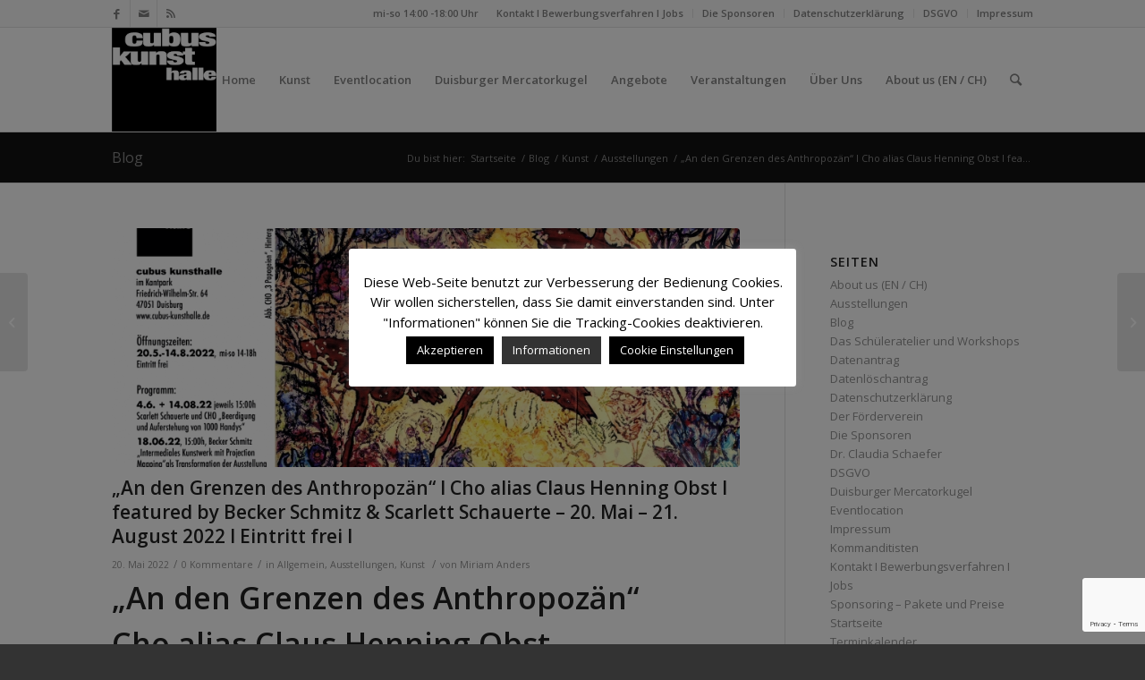

--- FILE ---
content_type: text/html; charset=UTF-8
request_url: http://www.cubus-kunsthalle.de/2022/5735
body_size: 24714
content:
<!DOCTYPE html>
<html lang="de" class="html_stretched responsive av-preloader-disabled av-default-lightbox  html_header_top html_logo_left html_main_nav_header html_menu_right html_large html_header_sticky html_header_shrinking html_header_topbar_active html_mobile_menu_phone html_header_searchicon html_content_align_center html_header_unstick_top_disabled html_header_stretch_disabled html_av-overlay-side html_av-overlay-side-classic html_av-submenu-noclone html_entry_id_5735 av-cookies-no-cookie-consent av-no-preview html_text_menu_active ">
<head>
<meta charset="UTF-8" />
<meta name="robots" content="index, follow" />


<!-- mobile setting -->
<meta name="viewport" content="width=device-width, initial-scale=1">

<!-- Scripts/CSS and wp_head hook -->
<title>„An den Grenzen des Anthropozän“ I  Cho alias Claus Henning Obst I featured by Becker Schmitz &#038; Scarlett Schauerte &#8211; 20. Mai &#8211; 21. August 2022 I Eintritt frei I &#8211; Cubus-Kunsthalle</title>
<meta name='robots' content='max-image-preview:large' />
<link rel='dns-prefetch' href='//secure.gravatar.com' />
<link rel='dns-prefetch' href='//www.google.com' />
<link rel='dns-prefetch' href='//s.w.org' />
<link rel='dns-prefetch' href='//v0.wordpress.com' />
<link rel='dns-prefetch' href='//jetpack.wordpress.com' />
<link rel='dns-prefetch' href='//s0.wp.com' />
<link rel='dns-prefetch' href='//s1.wp.com' />
<link rel='dns-prefetch' href='//s2.wp.com' />
<link rel='dns-prefetch' href='//public-api.wordpress.com' />
<link rel='dns-prefetch' href='//0.gravatar.com' />
<link rel='dns-prefetch' href='//1.gravatar.com' />
<link rel='dns-prefetch' href='//2.gravatar.com' />
<link rel="alternate" type="application/rss+xml" title="Cubus-Kunsthalle &raquo; Feed" href="http://www.cubus-kunsthalle.de/feed" />
<link rel="alternate" type="application/rss+xml" title="Cubus-Kunsthalle &raquo; Kommentar-Feed" href="http://www.cubus-kunsthalle.de/comments/feed" />
<link rel="alternate" type="application/rss+xml" title="Cubus-Kunsthalle &raquo; „An den Grenzen des Anthropozän“ I  Cho alias Claus Henning Obst I featured by Becker Schmitz &#038; Scarlett Schauerte &#8211; 20. Mai &#8211; 21. August 2022 I Eintritt frei I-Kommentar-Feed" href="http://www.cubus-kunsthalle.de/2022/5735/feed" />

<!-- google webfont font replacement -->

			<script type='text/javascript'>

				(function() {
					
					/*	check if webfonts are disabled by user setting via cookie - or user must opt in.	*/
					var html = document.getElementsByTagName('html')[0];
					var cookie_check = html.className.indexOf('av-cookies-needs-opt-in') >= 0 || html.className.indexOf('av-cookies-can-opt-out') >= 0;
					var allow_continue = true;
					var silent_accept_cookie = html.className.indexOf('av-cookies-user-silent-accept') >= 0;

					if( cookie_check && ! silent_accept_cookie )
					{
						if( ! document.cookie.match(/aviaCookieConsent/) || html.className.indexOf('av-cookies-session-refused') >= 0 )
						{
							allow_continue = false;
						}
						else
						{
							if( ! document.cookie.match(/aviaPrivacyRefuseCookiesHideBar/) )
							{
								allow_continue = false;
							}
							else if( ! document.cookie.match(/aviaPrivacyEssentialCookiesEnabled/) )
							{
								allow_continue = false;
							}
							else if( document.cookie.match(/aviaPrivacyGoogleWebfontsDisabled/) )
							{
								allow_continue = false;
							}
						}
					}
					
					if( allow_continue )
					{
						var f = document.createElement('link');
					
						f.type 	= 'text/css';
						f.rel 	= 'stylesheet';
						f.href 	= '//fonts.googleapis.com/css?family=Open+Sans:400,600';
						f.id 	= 'avia-google-webfont';

						document.getElementsByTagName('head')[0].appendChild(f);
					}
				})();
			
			</script>
					<script type="text/javascript">
			window._wpemojiSettings = {"baseUrl":"https:\/\/s.w.org\/images\/core\/emoji\/13.1.0\/72x72\/","ext":".png","svgUrl":"https:\/\/s.w.org\/images\/core\/emoji\/13.1.0\/svg\/","svgExt":".svg","source":{"concatemoji":"http:\/\/www.cubus-kunsthalle.de\/wp-includes\/js\/wp-emoji-release.min.js?ver=5.8.12"}};
			!function(e,a,t){var n,r,o,i=a.createElement("canvas"),p=i.getContext&&i.getContext("2d");function s(e,t){var a=String.fromCharCode;p.clearRect(0,0,i.width,i.height),p.fillText(a.apply(this,e),0,0);e=i.toDataURL();return p.clearRect(0,0,i.width,i.height),p.fillText(a.apply(this,t),0,0),e===i.toDataURL()}function c(e){var t=a.createElement("script");t.src=e,t.defer=t.type="text/javascript",a.getElementsByTagName("head")[0].appendChild(t)}for(o=Array("flag","emoji"),t.supports={everything:!0,everythingExceptFlag:!0},r=0;r<o.length;r++)t.supports[o[r]]=function(e){if(!p||!p.fillText)return!1;switch(p.textBaseline="top",p.font="600 32px Arial",e){case"flag":return s([127987,65039,8205,9895,65039],[127987,65039,8203,9895,65039])?!1:!s([55356,56826,55356,56819],[55356,56826,8203,55356,56819])&&!s([55356,57332,56128,56423,56128,56418,56128,56421,56128,56430,56128,56423,56128,56447],[55356,57332,8203,56128,56423,8203,56128,56418,8203,56128,56421,8203,56128,56430,8203,56128,56423,8203,56128,56447]);case"emoji":return!s([10084,65039,8205,55357,56613],[10084,65039,8203,55357,56613])}return!1}(o[r]),t.supports.everything=t.supports.everything&&t.supports[o[r]],"flag"!==o[r]&&(t.supports.everythingExceptFlag=t.supports.everythingExceptFlag&&t.supports[o[r]]);t.supports.everythingExceptFlag=t.supports.everythingExceptFlag&&!t.supports.flag,t.DOMReady=!1,t.readyCallback=function(){t.DOMReady=!0},t.supports.everything||(n=function(){t.readyCallback()},a.addEventListener?(a.addEventListener("DOMContentLoaded",n,!1),e.addEventListener("load",n,!1)):(e.attachEvent("onload",n),a.attachEvent("onreadystatechange",function(){"complete"===a.readyState&&t.readyCallback()})),(n=t.source||{}).concatemoji?c(n.concatemoji):n.wpemoji&&n.twemoji&&(c(n.twemoji),c(n.wpemoji)))}(window,document,window._wpemojiSettings);
		</script>
		<style type="text/css">
img.wp-smiley,
img.emoji {
	display: inline !important;
	border: none !important;
	box-shadow: none !important;
	height: 1em !important;
	width: 1em !important;
	margin: 0 .07em !important;
	vertical-align: -0.1em !important;
	background: none !important;
	padding: 0 !important;
}
</style>
	<link rel='stylesheet' id='avia-grid-css'  href='http://www.cubus-kunsthalle.de/wp-content/themes/enfold/css/grid.css?ver=4.7.4' type='text/css' media='all' />
<link rel='stylesheet' id='avia-base-css'  href='http://www.cubus-kunsthalle.de/wp-content/themes/enfold/css/base.css?ver=4.7.4' type='text/css' media='all' />
<link rel='stylesheet' id='avia-layout-css'  href='http://www.cubus-kunsthalle.de/wp-content/themes/enfold/css/layout.css?ver=4.7.4' type='text/css' media='all' />
<link rel='stylesheet' id='avia-module-audioplayer-css'  href='http://www.cubus-kunsthalle.de/wp-content/themes/enfold/config-templatebuilder/avia-shortcodes/audio-player/audio-player.css?ver=5.8.12' type='text/css' media='all' />
<link rel='stylesheet' id='avia-module-blog-css'  href='http://www.cubus-kunsthalle.de/wp-content/themes/enfold/config-templatebuilder/avia-shortcodes/blog/blog.css?ver=5.8.12' type='text/css' media='all' />
<link rel='stylesheet' id='avia-module-postslider-css'  href='http://www.cubus-kunsthalle.de/wp-content/themes/enfold/config-templatebuilder/avia-shortcodes/postslider/postslider.css?ver=5.8.12' type='text/css' media='all' />
<link rel='stylesheet' id='avia-module-button-css'  href='http://www.cubus-kunsthalle.de/wp-content/themes/enfold/config-templatebuilder/avia-shortcodes/buttons/buttons.css?ver=5.8.12' type='text/css' media='all' />
<link rel='stylesheet' id='avia-module-buttonrow-css'  href='http://www.cubus-kunsthalle.de/wp-content/themes/enfold/config-templatebuilder/avia-shortcodes/buttonrow/buttonrow.css?ver=5.8.12' type='text/css' media='all' />
<link rel='stylesheet' id='avia-module-button-fullwidth-css'  href='http://www.cubus-kunsthalle.de/wp-content/themes/enfold/config-templatebuilder/avia-shortcodes/buttons_fullwidth/buttons_fullwidth.css?ver=5.8.12' type='text/css' media='all' />
<link rel='stylesheet' id='avia-module-catalogue-css'  href='http://www.cubus-kunsthalle.de/wp-content/themes/enfold/config-templatebuilder/avia-shortcodes/catalogue/catalogue.css?ver=5.8.12' type='text/css' media='all' />
<link rel='stylesheet' id='avia-module-comments-css'  href='http://www.cubus-kunsthalle.de/wp-content/themes/enfold/config-templatebuilder/avia-shortcodes/comments/comments.css?ver=5.8.12' type='text/css' media='all' />
<link rel='stylesheet' id='avia-module-contact-css'  href='http://www.cubus-kunsthalle.de/wp-content/themes/enfold/config-templatebuilder/avia-shortcodes/contact/contact.css?ver=5.8.12' type='text/css' media='all' />
<link rel='stylesheet' id='avia-module-slideshow-css'  href='http://www.cubus-kunsthalle.de/wp-content/themes/enfold/config-templatebuilder/avia-shortcodes/slideshow/slideshow.css?ver=5.8.12' type='text/css' media='all' />
<link rel='stylesheet' id='avia-module-slideshow-contentpartner-css'  href='http://www.cubus-kunsthalle.de/wp-content/themes/enfold/config-templatebuilder/avia-shortcodes/contentslider/contentslider.css?ver=5.8.12' type='text/css' media='all' />
<link rel='stylesheet' id='avia-module-countdown-css'  href='http://www.cubus-kunsthalle.de/wp-content/themes/enfold/config-templatebuilder/avia-shortcodes/countdown/countdown.css?ver=5.8.12' type='text/css' media='all' />
<link rel='stylesheet' id='avia-module-gallery-css'  href='http://www.cubus-kunsthalle.de/wp-content/themes/enfold/config-templatebuilder/avia-shortcodes/gallery/gallery.css?ver=5.8.12' type='text/css' media='all' />
<link rel='stylesheet' id='avia-module-gallery-hor-css'  href='http://www.cubus-kunsthalle.de/wp-content/themes/enfold/config-templatebuilder/avia-shortcodes/gallery_horizontal/gallery_horizontal.css?ver=5.8.12' type='text/css' media='all' />
<link rel='stylesheet' id='avia-module-maps-css'  href='http://www.cubus-kunsthalle.de/wp-content/themes/enfold/config-templatebuilder/avia-shortcodes/google_maps/google_maps.css?ver=5.8.12' type='text/css' media='all' />
<link rel='stylesheet' id='avia-module-gridrow-css'  href='http://www.cubus-kunsthalle.de/wp-content/themes/enfold/config-templatebuilder/avia-shortcodes/grid_row/grid_row.css?ver=5.8.12' type='text/css' media='all' />
<link rel='stylesheet' id='avia-module-heading-css'  href='http://www.cubus-kunsthalle.de/wp-content/themes/enfold/config-templatebuilder/avia-shortcodes/heading/heading.css?ver=5.8.12' type='text/css' media='all' />
<link rel='stylesheet' id='avia-module-rotator-css'  href='http://www.cubus-kunsthalle.de/wp-content/themes/enfold/config-templatebuilder/avia-shortcodes/headline_rotator/headline_rotator.css?ver=5.8.12' type='text/css' media='all' />
<link rel='stylesheet' id='avia-module-hr-css'  href='http://www.cubus-kunsthalle.de/wp-content/themes/enfold/config-templatebuilder/avia-shortcodes/hr/hr.css?ver=5.8.12' type='text/css' media='all' />
<link rel='stylesheet' id='avia-module-icon-css'  href='http://www.cubus-kunsthalle.de/wp-content/themes/enfold/config-templatebuilder/avia-shortcodes/icon/icon.css?ver=5.8.12' type='text/css' media='all' />
<link rel='stylesheet' id='avia-module-iconbox-css'  href='http://www.cubus-kunsthalle.de/wp-content/themes/enfold/config-templatebuilder/avia-shortcodes/iconbox/iconbox.css?ver=5.8.12' type='text/css' media='all' />
<link rel='stylesheet' id='avia-module-icongrid-css'  href='http://www.cubus-kunsthalle.de/wp-content/themes/enfold/config-templatebuilder/avia-shortcodes/icongrid/icongrid.css?ver=5.8.12' type='text/css' media='all' />
<link rel='stylesheet' id='avia-module-iconlist-css'  href='http://www.cubus-kunsthalle.de/wp-content/themes/enfold/config-templatebuilder/avia-shortcodes/iconlist/iconlist.css?ver=5.8.12' type='text/css' media='all' />
<link rel='stylesheet' id='avia-module-image-css'  href='http://www.cubus-kunsthalle.de/wp-content/themes/enfold/config-templatebuilder/avia-shortcodes/image/image.css?ver=5.8.12' type='text/css' media='all' />
<link rel='stylesheet' id='avia-module-hotspot-css'  href='http://www.cubus-kunsthalle.de/wp-content/themes/enfold/config-templatebuilder/avia-shortcodes/image_hotspots/image_hotspots.css?ver=5.8.12' type='text/css' media='all' />
<link rel='stylesheet' id='avia-module-magazine-css'  href='http://www.cubus-kunsthalle.de/wp-content/themes/enfold/config-templatebuilder/avia-shortcodes/magazine/magazine.css?ver=5.8.12' type='text/css' media='all' />
<link rel='stylesheet' id='avia-module-masonry-css'  href='http://www.cubus-kunsthalle.de/wp-content/themes/enfold/config-templatebuilder/avia-shortcodes/masonry_entries/masonry_entries.css?ver=5.8.12' type='text/css' media='all' />
<link rel='stylesheet' id='avia-siteloader-css'  href='http://www.cubus-kunsthalle.de/wp-content/themes/enfold/css/avia-snippet-site-preloader.css?ver=5.8.12' type='text/css' media='all' />
<link rel='stylesheet' id='avia-module-menu-css'  href='http://www.cubus-kunsthalle.de/wp-content/themes/enfold/config-templatebuilder/avia-shortcodes/menu/menu.css?ver=5.8.12' type='text/css' media='all' />
<link rel='stylesheet' id='avia-modfule-notification-css'  href='http://www.cubus-kunsthalle.de/wp-content/themes/enfold/config-templatebuilder/avia-shortcodes/notification/notification.css?ver=5.8.12' type='text/css' media='all' />
<link rel='stylesheet' id='avia-module-numbers-css'  href='http://www.cubus-kunsthalle.de/wp-content/themes/enfold/config-templatebuilder/avia-shortcodes/numbers/numbers.css?ver=5.8.12' type='text/css' media='all' />
<link rel='stylesheet' id='avia-module-portfolio-css'  href='http://www.cubus-kunsthalle.de/wp-content/themes/enfold/config-templatebuilder/avia-shortcodes/portfolio/portfolio.css?ver=5.8.12' type='text/css' media='all' />
<link rel='stylesheet' id='avia-module-progress-bar-css'  href='http://www.cubus-kunsthalle.de/wp-content/themes/enfold/config-templatebuilder/avia-shortcodes/progressbar/progressbar.css?ver=5.8.12' type='text/css' media='all' />
<link rel='stylesheet' id='avia-module-promobox-css'  href='http://www.cubus-kunsthalle.de/wp-content/themes/enfold/config-templatebuilder/avia-shortcodes/promobox/promobox.css?ver=5.8.12' type='text/css' media='all' />
<link rel='stylesheet' id='avia-sc-search-css'  href='http://www.cubus-kunsthalle.de/wp-content/themes/enfold/config-templatebuilder/avia-shortcodes/search/search.css?ver=5.8.12' type='text/css' media='all' />
<link rel='stylesheet' id='avia-module-slideshow-accordion-css'  href='http://www.cubus-kunsthalle.de/wp-content/themes/enfold/config-templatebuilder/avia-shortcodes/slideshow_accordion/slideshow_accordion.css?ver=5.8.12' type='text/css' media='all' />
<link rel='stylesheet' id='avia-module-slideshow-feature-image-css'  href='http://www.cubus-kunsthalle.de/wp-content/themes/enfold/config-templatebuilder/avia-shortcodes/slideshow_feature_image/slideshow_feature_image.css?ver=5.8.12' type='text/css' media='all' />
<link rel='stylesheet' id='avia-module-slideshow-fullsize-css'  href='http://www.cubus-kunsthalle.de/wp-content/themes/enfold/config-templatebuilder/avia-shortcodes/slideshow_fullsize/slideshow_fullsize.css?ver=5.8.12' type='text/css' media='all' />
<link rel='stylesheet' id='avia-module-slideshow-fullscreen-css'  href='http://www.cubus-kunsthalle.de/wp-content/themes/enfold/config-templatebuilder/avia-shortcodes/slideshow_fullscreen/slideshow_fullscreen.css?ver=5.8.12' type='text/css' media='all' />
<link rel='stylesheet' id='avia-module-slideshow-ls-css'  href='http://www.cubus-kunsthalle.de/wp-content/themes/enfold/config-templatebuilder/avia-shortcodes/slideshow_layerslider/slideshow_layerslider.css?ver=5.8.12' type='text/css' media='all' />
<link rel='stylesheet' id='avia-module-social-css'  href='http://www.cubus-kunsthalle.de/wp-content/themes/enfold/config-templatebuilder/avia-shortcodes/social_share/social_share.css?ver=5.8.12' type='text/css' media='all' />
<link rel='stylesheet' id='avia-module-tabsection-css'  href='http://www.cubus-kunsthalle.de/wp-content/themes/enfold/config-templatebuilder/avia-shortcodes/tab_section/tab_section.css?ver=5.8.12' type='text/css' media='all' />
<link rel='stylesheet' id='avia-module-table-css'  href='http://www.cubus-kunsthalle.de/wp-content/themes/enfold/config-templatebuilder/avia-shortcodes/table/table.css?ver=5.8.12' type='text/css' media='all' />
<link rel='stylesheet' id='avia-module-tabs-css'  href='http://www.cubus-kunsthalle.de/wp-content/themes/enfold/config-templatebuilder/avia-shortcodes/tabs/tabs.css?ver=5.8.12' type='text/css' media='all' />
<link rel='stylesheet' id='avia-module-team-css'  href='http://www.cubus-kunsthalle.de/wp-content/themes/enfold/config-templatebuilder/avia-shortcodes/team/team.css?ver=5.8.12' type='text/css' media='all' />
<link rel='stylesheet' id='avia-module-testimonials-css'  href='http://www.cubus-kunsthalle.de/wp-content/themes/enfold/config-templatebuilder/avia-shortcodes/testimonials/testimonials.css?ver=5.8.12' type='text/css' media='all' />
<link rel='stylesheet' id='avia-module-timeline-css'  href='http://www.cubus-kunsthalle.de/wp-content/themes/enfold/config-templatebuilder/avia-shortcodes/timeline/timeline.css?ver=5.8.12' type='text/css' media='all' />
<link rel='stylesheet' id='avia-module-toggles-css'  href='http://www.cubus-kunsthalle.de/wp-content/themes/enfold/config-templatebuilder/avia-shortcodes/toggles/toggles.css?ver=5.8.12' type='text/css' media='all' />
<link rel='stylesheet' id='avia-module-video-css'  href='http://www.cubus-kunsthalle.de/wp-content/themes/enfold/config-templatebuilder/avia-shortcodes/video/video.css?ver=5.8.12' type='text/css' media='all' />
<link rel='stylesheet' id='wp-block-library-css'  href='http://www.cubus-kunsthalle.de/wp-includes/css/dist/block-library/style.min.css?ver=5.8.12' type='text/css' media='all' />
<style id='wp-block-library-inline-css' type='text/css'>
.has-text-align-justify{text-align:justify;}
</style>
<link rel='stylesheet' id='contact-form-7-css'  href='http://www.cubus-kunsthalle.de/wp-content/plugins/contact-form-7/includes/css/styles.css?ver=5.4.2' type='text/css' media='all' />
<link rel='stylesheet' id='cookie-law-info-css'  href='http://www.cubus-kunsthalle.de/wp-content/plugins/cookie-law-info/public/css/cookie-law-info-public.css?ver=2.0.5' type='text/css' media='all' />
<link rel='stylesheet' id='cookie-law-info-gdpr-css'  href='http://www.cubus-kunsthalle.de/wp-content/plugins/cookie-law-info/public/css/cookie-law-info-gdpr.css?ver=2.0.5' type='text/css' media='all' />
<link rel='stylesheet' id='avia-scs-css'  href='http://www.cubus-kunsthalle.de/wp-content/themes/enfold/css/shortcodes.css?ver=4.7.4' type='text/css' media='all' />
<link rel='stylesheet' id='avia-popup-css-css'  href='http://www.cubus-kunsthalle.de/wp-content/themes/enfold/js/aviapopup/magnific-popup.css?ver=4.7.4' type='text/css' media='screen' />
<link rel='stylesheet' id='avia-lightbox-css'  href='http://www.cubus-kunsthalle.de/wp-content/themes/enfold/css/avia-snippet-lightbox.css?ver=4.7.4' type='text/css' media='screen' />
<link rel='stylesheet' id='avia-dynamic-css'  href='http://www.cubus-kunsthalle.de/wp-content/uploads/dynamic_avia/enfold.css?ver=5fcfe12b72839' type='text/css' media='all' />
<link rel='stylesheet' id='avia-custom-css'  href='http://www.cubus-kunsthalle.de/wp-content/themes/enfold/css/custom.css?ver=4.7.4' type='text/css' media='all' />
<link rel='stylesheet' id='jetpack_css-css'  href='http://www.cubus-kunsthalle.de/wp-content/plugins/jetpack/css/jetpack.css?ver=10.1.2' type='text/css' media='all' />
<script type='text/javascript' src='http://www.cubus-kunsthalle.de/wp-includes/js/jquery/jquery.min.js?ver=3.6.0' id='jquery-core-js'></script>
<script type='text/javascript' src='http://www.cubus-kunsthalle.de/wp-includes/js/jquery/jquery-migrate.min.js?ver=3.3.2' id='jquery-migrate-js'></script>
<script type='text/javascript' id='cookie-law-info-js-extra'>
/* <![CDATA[ */
var Cli_Data = {"nn_cookie_ids":["cookielawinfo-checkbox-functional","_pk_id.3.22b5","_pk_ses.3.22b5","PHPSESSID","cookielawinfo-checkbox-necessary","cookielawinfo-checkbox-performance","cookielawinfo-checkbox-analytics","cookielawinfo-checkbox-advertisement","cookielawinfo-checkbox-others","_GRECAPTCHA","MATOMO_SESSID","_ga","_gid","_gat"],"cookielist":[],"non_necessary_cookies":{"necessary":["PHPSESSID","_GRECAPTCHA","MATOMO_SESSID"],"performance":["_gat"],"analytics":["_ga","_gid"],"others":["_pk_id.3.22b5","_pk_ses.3.22b5"]},"ccpaEnabled":"","ccpaRegionBased":"","ccpaBarEnabled":"","strictlyEnabled":["necessary","obligatoire"],"ccpaType":"gdpr","js_blocking":"","custom_integration":"","triggerDomRefresh":"","secure_cookies":""};
var cli_cookiebar_settings = {"animate_speed_hide":"500","animate_speed_show":"500","background":"#fff","border":"#444","border_on":"","button_1_button_colour":"#000","button_1_button_hover":"#000000","button_1_link_colour":"#fff","button_1_as_button":"1","button_1_new_win":"","button_2_button_colour":"#333","button_2_button_hover":"#292929","button_2_link_colour":"#ffffff","button_2_as_button":"1","button_2_hidebar":"","button_3_button_colour":"#000","button_3_button_hover":"#000000","button_3_link_colour":"#fff","button_3_as_button":"1","button_3_new_win":"","button_4_button_colour":"#000","button_4_button_hover":"#000000","button_4_link_colour":"#ffffff","button_4_as_button":"1","button_7_button_colour":"#61a229","button_7_button_hover":"#4e8221","button_7_link_colour":"#fff","button_7_as_button":"1","button_7_new_win":"","font_family":"inherit","header_fix":"","notify_animate_hide":"1","notify_animate_show":"","notify_div_id":"#cookie-law-info-bar","notify_position_horizontal":"right","notify_position_vertical":"bottom","scroll_close":"","scroll_close_reload":"","accept_close_reload":"","reject_close_reload":"1","showagain_tab":"1","showagain_background":"#fff","showagain_border":"#000","showagain_div_id":"#cookie-law-info-again","showagain_x_position":"10px","text":"#000","show_once_yn":"","show_once":"15000","logging_on":"","as_popup":"","popup_overlay":"1","bar_heading_text":"","cookie_bar_as":"popup","popup_showagain_position":"bottom-right","widget_position":"left"};
var log_object = {"ajax_url":"http:\/\/www.cubus-kunsthalle.de\/wp-admin\/admin-ajax.php"};
/* ]]> */
</script>
<script type='text/javascript' src='http://www.cubus-kunsthalle.de/wp-content/plugins/cookie-law-info/public/js/cookie-law-info-public.js?ver=2.0.5' id='cookie-law-info-js'></script>
<script type='text/javascript' src='http://www.cubus-kunsthalle.de/wp-content/themes/enfold/js/avia-compat.js?ver=4.7.4' id='avia-compat-js'></script>
<link rel="https://api.w.org/" href="http://www.cubus-kunsthalle.de/wp-json/" /><link rel="alternate" type="application/json" href="http://www.cubus-kunsthalle.de/wp-json/wp/v2/posts/5735" /><link rel="EditURI" type="application/rsd+xml" title="RSD" href="http://www.cubus-kunsthalle.de/xmlrpc.php?rsd" />
<link rel="wlwmanifest" type="application/wlwmanifest+xml" href="http://www.cubus-kunsthalle.de/wp-includes/wlwmanifest.xml" /> 
<meta name="generator" content="WordPress 5.8.12" />
<link rel="canonical" href="http://www.cubus-kunsthalle.de/2022/5735" />
<link rel='shortlink' href='https://wp.me/s3PqS6-5735' />
<link rel="alternate" type="application/json+oembed" href="http://www.cubus-kunsthalle.de/wp-json/oembed/1.0/embed?url=http%3A%2F%2Fwww.cubus-kunsthalle.de%2F2022%2F5735" />
<link rel="alternate" type="text/xml+oembed" href="http://www.cubus-kunsthalle.de/wp-json/oembed/1.0/embed?url=http%3A%2F%2Fwww.cubus-kunsthalle.de%2F2022%2F5735&#038;format=xml" />
<link rel="profile" href="http://gmpg.org/xfn/11" />
<link rel="alternate" type="application/rss+xml" title="Cubus-Kunsthalle RSS2 Feed" href="http://www.cubus-kunsthalle.de/feed" />
<link rel="pingback" href="http://www.cubus-kunsthalle.de/xmlrpc.php" />
<!--[if lt IE 9]><script src="http://www.cubus-kunsthalle.de/wp-content/themes/enfold/js/html5shiv.js"></script><![endif]-->
<link rel="icon" href="/wp-content/uploads/2013/08/cube_logo_3.gif" type="image/gif">

<!-- Jetpack Open Graph Tags -->
<meta property="og:type" content="article" />
<meta property="og:title" content="„An den Grenzen des Anthropozän“ I  Cho alias Claus Henning Obst I featured by Becker Schmitz &#038; Scarlett Schauerte &#8211; 20. Mai &#8211; 21. August 2022 I Eintritt frei I" />
<meta property="og:url" content="http://www.cubus-kunsthalle.de/2022/5735" />
<meta property="og:description" content="„An den Grenzen des Anthropozän“  Cho alias Claus Henning Obst featured by Becker Schmitz &amp; Scarlett Schauerte 20. Mai &#8211; 14. August 2022   mi-so 14-18h Eintritt frei weitere Termine: Perf…" />
<meta property="article:published_time" content="2022-05-20T08:13:58+00:00" />
<meta property="article:modified_time" content="2022-08-14T14:07:03+00:00" />
<meta property="og:site_name" content="Cubus-Kunsthalle" />
<meta property="og:image" content="http://www.cubus-kunsthalle.de/wp-content/uploads/2022/05/Flyer-Bildseite_14-04-22.jpg" />
<meta property="og:image:width" content="1800" />
<meta property="og:image:height" content="972" />
<meta property="og:locale" content="de_DE" />
<meta name="twitter:text:title" content="„An den Grenzen des Anthropozän“ I  Cho alias Claus Henning Obst I featured by Becker Schmitz &#038; Scarlett Schauerte &#8211; 20. Mai &#8211; 21. August 2022 I Eintritt frei I" />
<meta name="twitter:image" content="http://www.cubus-kunsthalle.de/wp-content/uploads/2022/05/Flyer-Bildseite_14-04-22.jpg?w=640" />
<meta name="twitter:card" content="summary_large_image" />

<!-- End Jetpack Open Graph Tags -->
<style type='text/css'>
@font-face {font-family: 'entypo-fontello'; font-weight: normal; font-style: normal; font-display: auto;
src: url('http://www.cubus-kunsthalle.de/wp-content/themes/enfold/config-templatebuilder/avia-template-builder/assets/fonts/entypo-fontello.eot');
src: url('http://www.cubus-kunsthalle.de/wp-content/themes/enfold/config-templatebuilder/avia-template-builder/assets/fonts/entypo-fontello.eot?#iefix') format('embedded-opentype'), 
url('http://www.cubus-kunsthalle.de/wp-content/themes/enfold/config-templatebuilder/avia-template-builder/assets/fonts/entypo-fontello.woff') format('woff'),
url('http://www.cubus-kunsthalle.de/wp-content/themes/enfold/config-templatebuilder/avia-template-builder/assets/fonts/entypo-fontello.woff2') format('woff2'),
url('http://www.cubus-kunsthalle.de/wp-content/themes/enfold/config-templatebuilder/avia-template-builder/assets/fonts/entypo-fontello.ttf') format('truetype'), 
url('http://www.cubus-kunsthalle.de/wp-content/themes/enfold/config-templatebuilder/avia-template-builder/assets/fonts/entypo-fontello.svg#entypo-fontello') format('svg');
} #top .avia-font-entypo-fontello, body .avia-font-entypo-fontello, html body [data-av_iconfont='entypo-fontello']:before{ font-family: 'entypo-fontello'; }
</style>

<!--
Debugging Info for Theme support: 

Theme: Enfold
Version: 4.7.4
Installed: enfold
AviaFramework Version: 5.0
AviaBuilder Version: 4.7.1.1
aviaElementManager Version: 1.0.1
ML:128-PU:37-PLA:8
WP:5.8.12
Compress: CSS:disabled - JS:disabled
Updates: enabled - token has changed and not verified
PLAu:7
-->
</head>




<body id="top" class="post-template-default single single-post postid-5735 single-format-standard  rtl_columns stretched open_sans" itemscope="itemscope" itemtype="https://schema.org/WebPage" >

	
	<div id='wrap_all'>

	
<header id='header' class='all_colors header_color light_bg_color  av_header_top av_logo_left av_main_nav_header av_menu_right av_large av_header_sticky av_header_shrinking av_header_stretch_disabled av_mobile_menu_phone av_header_searchicon av_header_unstick_top_disabled av_bottom_nav_disabled  av_header_border_disabled'  role="banner" itemscope="itemscope" itemtype="https://schema.org/WPHeader" >

		<div id='header_meta' class='container_wrap container_wrap_meta  av_icon_active_left av_extra_header_active av_secondary_right av_phone_active_right av_entry_id_5735'>
		
			      <div class='container'>
			      <ul class='noLightbox social_bookmarks icon_count_3'><li class='social_bookmarks_facebook av-social-link-facebook social_icon_1'><a target="_blank" aria-label="Link zu Facebook" href='https://www.facebook.com/pages/Cubus-Kunsthalle-Duisburg/142249105811165' aria-hidden='false' data-av_icon='' data-av_iconfont='entypo-fontello' title='Facebook' rel="noopener"><span class='avia_hidden_link_text'>Facebook</span></a></li><li class='social_bookmarks_mail av-social-link-mail social_icon_2'><a  aria-label="Link zu Mail" href='/kontakt' aria-hidden='false' data-av_icon='' data-av_iconfont='entypo-fontello' title='Mail'><span class='avia_hidden_link_text'>Mail</span></a></li><li class='social_bookmarks_rss av-social-link-rss social_icon_3'><a  aria-label="Link zu Rss  dieser Seite" href='http://www.cubus-kunsthalle.de/feed' aria-hidden='false' data-av_icon='' data-av_iconfont='entypo-fontello' title='Rss'><span class='avia_hidden_link_text'>Rss</span></a></li></ul><nav class='sub_menu'  role="navigation" itemscope="itemscope" itemtype="https://schema.org/SiteNavigationElement" ><ul id="avia2-menu" class="menu"><li id="menu-item-2410" class="menu-item menu-item-type-post_type menu-item-object-page menu-item-2410"><a href="http://www.cubus-kunsthalle.de/kontakt">Kontakt I Bewerbungsverfahren I Jobs</a></li>
<li id="menu-item-2546" class="menu-item menu-item-type-post_type menu-item-object-page menu-item-2546"><a href="http://www.cubus-kunsthalle.de/die-sponsoren">Die Sponsoren</a></li>
<li id="menu-item-3977" class="menu-item menu-item-type-post_type menu-item-object-page menu-item-privacy-policy menu-item-3977"><a href="http://www.cubus-kunsthalle.de/datenschutzerklaerung">Datenschutzerklärung</a></li>
<li id="menu-item-3991" class="menu-item menu-item-type-custom menu-item-object-custom menu-item-has-children menu-item-3991"><a href="#">DSGVO</a>
<ul class="sub-menu">
	<li id="menu-item-3993" class="menu-item menu-item-type-post_type menu-item-object-page menu-item-3993"><a href="http://www.cubus-kunsthalle.de/datenauszug">Datenantrag</a></li>
	<li id="menu-item-3992" class="menu-item menu-item-type-post_type menu-item-object-page menu-item-3992"><a href="http://www.cubus-kunsthalle.de/loeschanfrage">Datenlöschantrag</a></li>
</ul>
</li>
<li id="menu-item-3979" class="menu-item menu-item-type-post_type menu-item-object-page menu-item-3979"><a href="http://www.cubus-kunsthalle.de/impressum">Impressum</a></li>
</ul></nav><div class='phone-info with_nav'><span>mi-so 14:00 -18:00 Uhr</span></div>			      </div>
		</div>

		<div  id='header_main' class='container_wrap container_wrap_logo'>
	
        <div class='container av-logo-container'><div class='inner-container'><span class='logo'><a href='http://www.cubus-kunsthalle.de/'><img height='100' width='300' src='/wp-content/uploads/2013/08/cube_logo_3.gif' alt='Cubus-Kunsthalle' title='' /></a></span><nav class='main_menu' data-selectname='Wähle eine Seite'  role="navigation" itemscope="itemscope" itemtype="https://schema.org/SiteNavigationElement" ><div class="avia-menu av-main-nav-wrap"><ul id="avia-menu" class="menu av-main-nav"><li id="menu-item-2414" class="menu-item menu-item-type-custom menu-item-object-custom menu-item-home menu-item-top-level menu-item-top-level-1"><a href="http://www.cubus-kunsthalle.de" itemprop="url"><span class="avia-bullet"></span><span class="avia-menu-text">Home</span><span class="avia-menu-fx"><span class="avia-arrow-wrap"><span class="avia-arrow"></span></span></span></a></li>
<li id="menu-item-2416" class="menu-item menu-item-type-custom menu-item-object-custom menu-item-has-children menu-item-mega-parent  menu-item-top-level menu-item-top-level-2"><a itemprop="url"><span class="avia-bullet"></span><span class="avia-menu-text">Kunst</span><span class="avia-menu-fx"><span class="avia-arrow-wrap"><span class="avia-arrow"></span></span></span></a>
<div class='avia_mega_div avia_mega5 twelve units'>

<ul class="sub-menu">
	<li id="menu-item-2445" class="menu-item menu-item-type-taxonomy menu-item-object-category avia_mega_menu_columns_5 three units  avia_mega_menu_columns_first"><span class='mega_menu_title heading-color av-special-font'><a href='http://www.cubus-kunsthalle.de/category/kunst/aktuelle-ausstellung'>Aktuelle Ausstellung</a></span></li>
	<li id="menu-item-3463" class="menu-item menu-item-type-taxonomy menu-item-object-category avia_mega_menu_columns_5 three units "><span class='mega_menu_title heading-color av-special-font'><a href='http://www.cubus-kunsthalle.de/category/kunst/naechsteausstellung'>Nächste Ausstellung</a></span></li>
	<li id="menu-item-2415" class="menu-item menu-item-type-post_type menu-item-object-page avia_mega_menu_columns_5 three units "><span class='mega_menu_title heading-color av-special-font'><a href='http://www.cubus-kunsthalle.de/ausstellungen'>Ausstellungsarchiv</a></span></li>
	<li id="menu-item-2844" class="menu-item menu-item-type-taxonomy menu-item-object-category avia_mega_menu_columns_5 three units "><span class='mega_menu_title heading-color av-special-font'><a href='http://www.cubus-kunsthalle.de/category/kunst/kunstmarkt'>Der Kunstmarkt</a></span></li>
	<li id="menu-item-3493" class="menu-item menu-item-type-post_type menu-item-object-page avia_mega_menu_columns_5 three units avia_mega_menu_columns_last"><span class='mega_menu_title heading-color av-special-font'><a href='http://www.cubus-kunsthalle.de/das-schueleratelier'>Das Schüleratelier und Workshops</a></span></li>
</ul>

</div>
</li>
<li id="menu-item-3464" class="menu-item menu-item-type-taxonomy menu-item-object-category menu-item-has-children menu-item-top-level menu-item-top-level-3"><a href="http://www.cubus-kunsthalle.de/category/cubus-saal" itemprop="url"><span class="avia-bullet"></span><span class="avia-menu-text">Eventlocation</span><span class="avia-menu-fx"><span class="avia-arrow-wrap"><span class="avia-arrow"></span></span></span></a>


<ul class="sub-menu">
	<li id="menu-item-6977" class="menu-item menu-item-type-post_type menu-item-object-post"><a href="http://www.cubus-kunsthalle.de/2008/eventlocation" itemprop="url"><span class="avia-bullet"></span><span class="avia-menu-text">Wir planen Ihr Event – cubus event</span></a></li>
</ul>
</li>
<li id="menu-item-3456" class="menu-item menu-item-type-post_type menu-item-object-page menu-item-mega-parent  menu-item-top-level menu-item-top-level-4"><a href="http://www.cubus-kunsthalle.de/startseite/duisburger-mercatorkugel" itemprop="url"><span class="avia-bullet"></span><span class="avia-menu-text">Duisburger Mercatorkugel</span><span class="avia-menu-fx"><span class="avia-arrow-wrap"><span class="avia-arrow"></span></span></span></a></li>
<li id="menu-item-2423" class="menu-item menu-item-type-custom menu-item-object-custom menu-item-has-children menu-item-mega-parent  menu-item-top-level menu-item-top-level-5"><a itemprop="url"><span class="avia-bullet"></span><span class="avia-menu-text">Angebote</span><span class="avia-menu-fx"><span class="avia-arrow-wrap"><span class="avia-arrow"></span></span></span></a>
<div class='avia_mega_div avia_mega2 six units'>

<ul class="sub-menu">
	<li id="menu-item-2424" class="menu-item menu-item-type-post_type menu-item-object-post avia_mega_menu_columns_2 three units  avia_mega_menu_columns_first"><span class='mega_menu_title heading-color av-special-font'><a href='http://www.cubus-kunsthalle.de/2008/wertermittlungen-und-betreuung-von-kunstwerken'>Wertermittlungen und Betreuung von Kunstwerken</a></span></li>
	<li id="menu-item-2425" class="menu-item menu-item-type-post_type menu-item-object-post avia_mega_menu_columns_2 three units avia_mega_menu_columns_last"><span class='mega_menu_title heading-color av-special-font'><a href='http://www.cubus-kunsthalle.de/2013/cubus-shop'>Cubus Shop</a></span></li>
</ul>

</div>
</li>
<li id="menu-item-2434" class="menu-item menu-item-type-taxonomy menu-item-object-category menu-item-has-children menu-item-top-level menu-item-top-level-6"><a href="http://www.cubus-kunsthalle.de/category/cubus-club/veranstaltungen" itemprop="url"><span class="avia-bullet"></span><span class="avia-menu-text">Veranstaltungen</span><span class="avia-menu-fx"><span class="avia-arrow-wrap"><span class="avia-arrow"></span></span></span></a>


<ul class="sub-menu">
	<li id="menu-item-4187" class="menu-item menu-item-type-taxonomy menu-item-object-category"><a href="http://www.cubus-kunsthalle.de/category/projekte" itemprop="url"><span class="avia-bullet"></span><span class="avia-menu-text">Projekte</span></a></li>
	<li id="menu-item-4188" class="menu-item menu-item-type-taxonomy menu-item-object-category"><a href="http://www.cubus-kunsthalle.de/category/angebote/kidsworkshop" itemprop="url"><span class="avia-bullet"></span><span class="avia-menu-text">Kids-Workshop</span></a></li>
</ul>
</li>
<li id="menu-item-2418" class="menu-item menu-item-type-custom menu-item-object-custom menu-item-has-children menu-item-mega-parent  menu-item-top-level menu-item-top-level-7"><a itemprop="url"><span class="avia-bullet"></span><span class="avia-menu-text">Über Uns</span><span class="avia-menu-fx"><span class="avia-arrow-wrap"><span class="avia-arrow"></span></span></span></a>
<div class='avia_mega_div avia_mega5 twelve units'>

<ul class="sub-menu">
	<li id="menu-item-2417" class="menu-item menu-item-type-post_type menu-item-object-page avia_mega_menu_columns_5 three units  avia_mega_menu_columns_first"><span class='mega_menu_title heading-color av-special-font'><a href='http://www.cubus-kunsthalle.de/wir-ueber-uns'>Kunsthalle</a></span></li>
	<li id="menu-item-2854" class="menu-item menu-item-type-post_type menu-item-object-page avia_mega_menu_columns_5 three units "><span class='mega_menu_title heading-color av-special-font'><a href='http://www.cubus-kunsthalle.de/dr-claudia-schaefer'>Dr. Claudia Schaefer</a></span></li>
	<li id="menu-item-2419" class="menu-item menu-item-type-taxonomy menu-item-object-category avia_mega_menu_columns_5 three units "><span class='mega_menu_title heading-color av-special-font'><a href='http://www.cubus-kunsthalle.de/category/cubus/presseecho'>Presseecho</a></span></li>
	<li id="menu-item-2421" class="menu-item menu-item-type-post_type menu-item-object-page avia_mega_menu_columns_5 three units "><span class='mega_menu_title heading-color av-special-font'><a href='http://www.cubus-kunsthalle.de/der-foerderverein'>Der Förderverein</a></span></li>
	<li id="menu-item-2422" class="menu-item menu-item-type-post_type menu-item-object-page avia_mega_menu_columns_5 three units avia_mega_menu_columns_last"><span class='mega_menu_title heading-color av-special-font'><a href='http://www.cubus-kunsthalle.de/kommanditisten'>Kommanditisten</a></span></li>
</ul>

</div>
</li>
<li id="menu-item-3854" class="menu-item menu-item-type-post_type menu-item-object-page menu-item-top-level menu-item-top-level-8"><a href="http://www.cubus-kunsthalle.de/about-us" itemprop="url"><span class="avia-bullet"></span><span class="avia-menu-text">About us (EN / CH)</span><span class="avia-menu-fx"><span class="avia-arrow-wrap"><span class="avia-arrow"></span></span></span></a></li>
<li id="menu-item-search" class="noMobile menu-item menu-item-search-dropdown menu-item-avia-special"><a aria-label="Suche" href="?s=" rel="nofollow" data-avia-search-tooltip="

&lt;form role=&quot;search&quot; action=&quot;http://www.cubus-kunsthalle.de/&quot; id=&quot;searchform&quot; method=&quot;get&quot; class=&quot;&quot;&gt;
	&lt;div&gt;
		&lt;input type=&quot;submit&quot; value=&quot;&quot; id=&quot;searchsubmit&quot; class=&quot;button avia-font-entypo-fontello&quot; /&gt;
		&lt;input type=&quot;text&quot; id=&quot;s&quot; name=&quot;s&quot; value=&quot;&quot; placeholder='Suche' /&gt;
			&lt;/div&gt;
&lt;/form&gt;" aria-hidden='false' data-av_icon='' data-av_iconfont='entypo-fontello'><span class="avia_hidden_link_text">Suche</span></a></li><li class="av-burger-menu-main menu-item-avia-special ">
	        			<a href="#" aria-label="Menü" aria-hidden="false">
							<span class="av-hamburger av-hamburger--spin av-js-hamburger">
								<span class="av-hamburger-box">
						          <span class="av-hamburger-inner"></span>
						          <strong>Menü</strong>
								</span>
							</span>
							<span class="avia_hidden_link_text">Menü</span>
						</a>
	        		   </li></ul></div></nav></div> </div> 
		<!-- end container_wrap-->
		</div>
		<div class='header_bg'></div>

<!-- end header -->
</header>
		
	<div id='main' class='all_colors' data-scroll-offset='116'>

	<div class='stretch_full container_wrap alternate_color dark_bg_color title_container'><div class='container'><strong class='main-title entry-title '><a href='http://www.cubus-kunsthalle.de/blog' rel='bookmark' title='Permanenter Link zu: Blog'  itemprop="headline" >Blog</a></strong><div class="breadcrumb breadcrumbs avia-breadcrumbs"><div class="breadcrumb-trail" ><span class="trail-before"><span class="breadcrumb-title">Du bist hier:</span></span> <span  itemscope="itemscope" itemtype="https://schema.org/BreadcrumbList" ><span  itemscope="itemscope" itemtype="https://schema.org/ListItem" itemprop="itemListElement" ><a itemprop="url"href="http://www.cubus-kunsthalle.de" title="Cubus-Kunsthalle" rel="home" class="trail-begin"><span itemprop="name">Startseite</span></a><span itemprop="position" class="hidden">1</span></span></span> <span class="sep">/</span> <span  itemscope="itemscope" itemtype="https://schema.org/BreadcrumbList" ><span  itemscope="itemscope" itemtype="https://schema.org/ListItem" itemprop="itemListElement" ><a itemprop="url"href="http://www.cubus-kunsthalle.de/blog" title="Blog"><span itemprop="name">Blog</span></a><span itemprop="position" class="hidden">2</span></span></span> <span class="sep">/</span> <span  itemscope="itemscope" itemtype="https://schema.org/BreadcrumbList" ><span  itemscope="itemscope" itemtype="https://schema.org/ListItem" itemprop="itemListElement" ><a itemprop="url"href="http://www.cubus-kunsthalle.de/category/kunst"><span itemprop="name">Kunst</span></a><span itemprop="position" class="hidden">3</span></span></span> <span class="sep">/</span> <span  itemscope="itemscope" itemtype="https://schema.org/BreadcrumbList" ><span  itemscope="itemscope" itemtype="https://schema.org/ListItem" itemprop="itemListElement" ><a itemprop="url"href="http://www.cubus-kunsthalle.de/category/kunst/ausstellungen"><span itemprop="name">Ausstellungen</span></a><span itemprop="position" class="hidden">4</span></span></span> <span class="sep">/</span> <span class="trail-end">„An den Grenzen des Anthropozän“ I  Cho alias Claus Henning Obst I fea...</span></div></div></div></div>
		<div class='container_wrap container_wrap_first main_color sidebar_right'>

			<div class='container template-blog template-single-blog '>

				<main class='content units av-content-small alpha '  role="main" itemscope="itemscope" itemtype="https://schema.org/Blog" >

                    <article class='post-entry post-entry-type-standard post-entry-5735 post-loop-1 post-parity-odd post-entry-last single-big with-slider post-5735 post type-post status-publish format-standard has-post-thumbnail hentry category-allgemein category-ausstellungen category-kunst'  itemscope="itemscope" itemtype="https://schema.org/BlogPosting" itemprop="blogPost" ><div class="big-preview single-big"><a href="http://www.cubus-kunsthalle.de/wp-content/uploads/2022/05/Flyer-Bildseite_14-04-22-1030x556.jpg"  title="Flyer-Bildseite_14-04-22" ><img width="845" height="321" src="http://www.cubus-kunsthalle.de/wp-content/uploads/2022/05/Flyer-Bildseite_14-04-22-845x321.jpg" class="attachment-entry_with_sidebar size-entry_with_sidebar wp-post-image" alt="" loading="lazy" /></a></div><div class='blog-meta'></div><div class='entry-content-wrapper clearfix standard-content'><header class="entry-content-header"><h1 class='post-title entry-title '  itemprop="headline" >	<a href='http://www.cubus-kunsthalle.de/2022/5735' rel='bookmark' title='Permanenter Link zu: „An den Grenzen des Anthropozän“ I  Cho alias Claus Henning Obst I featured by Becker Schmitz &#038; Scarlett Schauerte &#8211; 20. Mai &#8211; 21. August 2022 I Eintritt frei I'>„An den Grenzen des Anthropozän“ I  Cho alias Claus Henning Obst I featured by Becker Schmitz &#038; Scarlett Schauerte &#8211; 20. Mai &#8211; 21. August 2022 I Eintritt frei I			<span class='post-format-icon minor-meta'></span>	</a></h1><span class='post-meta-infos'><time class='date-container minor-meta updated' >20. Mai 2022</time><span class='text-sep text-sep-date'>/</span><span class='comment-container minor-meta'><a href="http://www.cubus-kunsthalle.de/2022/5735#respond" class="comments-link" >0 Kommentare</a></span><span class='text-sep text-sep-comment'>/</span><span class="blog-categories minor-meta">in <a href="http://www.cubus-kunsthalle.de/category/allgemein" rel="tag">Allgemein</a>, <a href="http://www.cubus-kunsthalle.de/category/kunst/ausstellungen" rel="tag">Ausstellungen</a>, <a href="http://www.cubus-kunsthalle.de/category/kunst" rel="tag">Kunst</a> </span><span class="text-sep text-sep-cat">/</span><span class="blog-author minor-meta">von <span class="entry-author-link"  itemprop="author" ><span class="author"><span class="fn"><a href="http://www.cubus-kunsthalle.de/author/maryan" title="Beiträge von Miriam Anders" rel="author">Miriam Anders</a></span></span></span></span></span></header><div class="entry-content"  itemprop="text" ><h1><strong>„An den Grenzen des Anthropozän“  </strong></h1>
<h1><strong>Cho alias Claus Henning Obst </strong></h1>
<h2>featured by Becker Schmitz &amp; Scarlett Schauerte</h2>
<h3><strong>20. Mai &#8211; 14. August 2022  </strong></h3>
<h3><strong>mi-so 14-18h</strong></h3>
<h3>Eintritt frei</h3>
<h4>weitere Termine:</h4>
<h3><span style="color: #ff0000;"><strong>Performace Becker Schmitz: <span style="color: #000000;">&#8222;Indermediales Kunstwerk mit Projection Mapping&#8220; </span></strong><span style="color: #000000;">am 25.+ 26.06 und am 2. + 3.07.2022 jeweils von 16-18h</span></span></h3>
<p><span style="color: #ff0000;">Performance mit Scatlett Schauerte: <span style="color: #000000;">&#8222;Die Beerdigung uns Auferstehung von 1000 Handys&#8220;</span></span><span style="color: #000000;"> am 14.08.2022 um 15h</span></p>
<p><span style="color: #ff0000;">Ukaine Event in der Raum Installation &#8222;Remember Butscha&#8220;</span> <span style="color: #000000;">am 08.07.2022 um 19h</span></p>
<p><img loading="lazy" class="alignnone wp-image-5766" src="http://www.cubus-kunsthalle.de/wp-content/uploads/2022/05/36c25774-e78c-456a-9b2b-28366a4106b7-300x220.jpg" alt="" width="383" height="281" srcset="http://www.cubus-kunsthalle.de/wp-content/uploads/2022/05/36c25774-e78c-456a-9b2b-28366a4106b7-300x220.jpg 300w, http://www.cubus-kunsthalle.de/wp-content/uploads/2022/05/36c25774-e78c-456a-9b2b-28366a4106b7-705x517.jpg 705w, http://www.cubus-kunsthalle.de/wp-content/uploads/2022/05/36c25774-e78c-456a-9b2b-28366a4106b7.jpg 717w" sizes="(max-width: 383px) 100vw, 383px" /></p>
<p><img loading="lazy" class="alignnone wp-image-5767" src="http://www.cubus-kunsthalle.de/wp-content/uploads/2022/05/IMG_7812-300x247.jpeg" alt="" width="380" height="313" srcset="http://www.cubus-kunsthalle.de/wp-content/uploads/2022/05/IMG_7812-300x247.jpeg 300w, http://www.cubus-kunsthalle.de/wp-content/uploads/2022/05/IMG_7812-1030x847.jpeg 1030w, http://www.cubus-kunsthalle.de/wp-content/uploads/2022/05/IMG_7812-768x632.jpeg 768w, http://www.cubus-kunsthalle.de/wp-content/uploads/2022/05/IMG_7812-1536x1263.jpeg 1536w, http://www.cubus-kunsthalle.de/wp-content/uploads/2022/05/IMG_7812-2048x1684.jpeg 2048w, http://www.cubus-kunsthalle.de/wp-content/uploads/2022/05/IMG_7812-1500x1234.jpeg 1500w, http://www.cubus-kunsthalle.de/wp-content/uploads/2022/05/IMG_7812-705x580.jpeg 705w" sizes="(max-width: 380px) 100vw, 380px" /></p>
<div class="cxmmr5t8 oygrvhab hcukyx3x c1et5uql o9v6fnle ii04i59q">
<div dir="auto">In der Ausstellung ist die Bodeninstallation „Remember Butscha“, 2022 zu sehen, die CHO spontan anlässig des Kriegsgeschehens mitten in Europa wenige Tage vor der Eröffnung (20.05.2022 begonnen hat und die schrittweise erweitert wird.</div>
<div dir="auto"></div>
<div dir="auto">Die Serie von Bodenarbeiten dokumentiert in künstlerisch verfremdet Form, wie Menschen, Frauen, Kinder und Männer eben noch in dem Vorort von Kiew gesund Fahrrad fahren oder einkaufen gehen und wenige Minuten später erschossen auf der Straße liegen. Als Künstler und politische Menschen finden wir, dass diese schrecklichen Ereignisse leider nach über 100 Tagen Krieg schon wieder aus dem öffentlichen Bewusstsein verdrängt werden. Das darf nach unserer Auffassung aber nicht passieren, weil es sich um einen zentralen Wendepunkt der neueren Geschichte Europas handelt. Ohne das Bewusstsein für diesen Wendepunkt können wir die Herausforderung der Zukunft nicht meistern.</div>
</div>
<div class="cxmmr5t8 oygrvhab hcukyx3x c1et5uql o9v6fnle ii04i59q">
<div dir="auto">Darum fordern wir viele Menschen, auch bekannte Persönlichkeiten auf, den Boden der cubus kunsthalle mit ihrem liegenden Schatten zu beehren. Die Schattenrisse am Boden stehen stellvertretend für die Personen, die in Butscha und anderen Orten der Ukraine umgebracht wurden. Die Serie &#8222;Remember Butscha&#8220; ist also eine MitMachAktion, die möglichst durch viele Teilnehmer ergänzt werden soll. Bisher haben bereits einige Freunde, sowie die Fotografin Petra Müller und der Dichter Heinz Flischikowski ihren Umriss „gespendet“;</div>
</div>
<div dir="auto"></div>
<div dir="auto"><img loading="lazy" class="alignnone size-full wp-image-5759" src="http://www.cubus-kunsthalle.de/wp-content/uploads/2022/05/Butscha1-scaled.jpeg" alt="" width="1733" height="2560" srcset="http://www.cubus-kunsthalle.de/wp-content/uploads/2022/05/Butscha1-scaled.jpeg 1733w, http://www.cubus-kunsthalle.de/wp-content/uploads/2022/05/Butscha1-203x300.jpeg 203w, http://www.cubus-kunsthalle.de/wp-content/uploads/2022/05/Butscha1-697x1030.jpeg 697w, http://www.cubus-kunsthalle.de/wp-content/uploads/2022/05/Butscha1-768x1135.jpeg 768w, http://www.cubus-kunsthalle.de/wp-content/uploads/2022/05/Butscha1-1040x1536.jpeg 1040w, http://www.cubus-kunsthalle.de/wp-content/uploads/2022/05/Butscha1-1386x2048.jpeg 1386w, http://www.cubus-kunsthalle.de/wp-content/uploads/2022/05/Butscha1-1015x1500.jpeg 1015w, http://www.cubus-kunsthalle.de/wp-content/uploads/2022/05/Butscha1-477x705.jpeg 477w" sizes="(max-width: 1733px) 100vw, 1733px" /></div>
<div class="cxmmr5t8 oygrvhab hcukyx3x c1et5uql o9v6fnle ii04i59q">
<div dir="auto"></div>
<div dir="auto"></div>
<div dir="auto"><span style="font-size: 34px; font-weight: 600; letter-spacing: 0px;">Infos Zur Ausstellung:</span></div>
</div>
<p><em>„Seid fruchtbar und mehret euch, füllt die Erde, unterwerft sie und waltet über die Fische des Meeres, über die Vögel des Himmels und über alle Tiere, die auf der Erde kriechen!“</em> So steht es in der geläufigen und textlich durchaus problematischen Bibelübersetzung (Genesis 1,28).</p>
<p>Um den so verstandenen göttlichen Auftrag kreist das Denken von Cho, denn der Versuch des Menschen, die Erde derart zu unterwerfen, ist erkennbar sowohl der Erde als auch dem Menschen schlecht bekommen. Für den Künstler ein legitimer Grund, dass Menschen in seinen Bildern zumindest zurücktreten.</p>
<p><img loading="lazy" class="alignnone size-medium wp-image-5764" src="http://www.cubus-kunsthalle.de/wp-content/uploads/2022/05/9a9cf051-cae8-44d1-884d-d718e39b16f1-1-300x180.jpg" alt="" width="300" height="180" srcset="http://www.cubus-kunsthalle.de/wp-content/uploads/2022/05/9a9cf051-cae8-44d1-884d-d718e39b16f1-1-300x180.jpg 300w, http://www.cubus-kunsthalle.de/wp-content/uploads/2022/05/9a9cf051-cae8-44d1-884d-d718e39b16f1-1.jpg 667w" sizes="(max-width: 300px) 100vw, 300px" /></p>
<p>Auch der von der Naturwissenschaft eingeführte Begriff „Anthropozän“ drückt aus, dass der Mensch zum entscheidenden Faktor für geologische, archäologische, biologische und klimatische Entwicklungen geworden ist. Cho nimmt diesen Gedanken auf und versucht, die derzeit noch bestehenden Grenzen des Anthropozän aufzeigen. Das sind für ihn Orte und Zustände, die noch nicht der vollständigen Macht es Menschen unterliegen. Daher zeigen seine Werke die Magie von Fauna und Flora, die in unserer menschengemachten, also anthropozänen Welt immer mehr verloren geht. Menschengemachte Objekte und Computer gewinnen in unserem Leben immer mehr Bedeutung. Der Bezug zur Natur geht dem modernen Menschen zunehmend verloren. Der Künstler will vermitteln, dass dies nicht zwingend ist, nicht immer so war und es auch noch Gegenden der Welt gibt, wo das nicht so ist, etwa in seiner zweiten Wahlheimat Costa Rica.</p>
<p>Er erliegt dabei nicht der Versuchung, die Natur zu romantisieren, als heile friedliche Welt zu zeigen. Dabei ist er sich durchaus bewusst, dass zur Natur neben Größe und Schönheit auch Schrecklichkeit und Grausamkeit gehören. Dies thematisiert er etwa in dem Bild mit dem schon fast ironischen Titel „Die Romantik des Dschungel“. Zu den Naturgewalten gehören neben der Gefahr durch Raubtiere auch Vulkane, Erdbeben, Hurrikane, Überschwemmungen, Erdrutsche etc. Der Mensch wird dadurch auf seine Kleinheit reduziert und erlebt seine eigene Verletzlichkeit.</p>
<p>Umgekehrt beschäftigt sich Cho mit der Hybris der Menschen, wenn er in einem Bild die Landung von Kolumbus in Südamerika darstellt. In dem fast wandfüllenden Bild „Conquista Zopilote &#8211; Der Raubzug des Geiers“ zeigt er sowohl die Schönheit des Kontinents als auch die Heuchelei der Konquistadoren, die vorgaben, Gott zu dienen und doch nur nach Gold jagten.</p>
<p>Befragt, warum er sich mit diesen Entwicklungen der Menschheitsgeschichte beschäftigt, antwortet Cho:<br />
<em> „Wenn ich über die Grenzen des Anthropozän hinweg schaue, kann ich trotzdem nicht so tun, als ob es nicht existiere. In einem dialektischen Verständnis muss man also gleichzeitig das Anthropozän und seine Grenzen reflektieren. Darum ist meine Darstellung stets ironisch bzw. dialektisch konstruiert. Wenn ich die noch vorhandenen Enklaven der Natur zeige, vergesse ich doch nie, dass wir in einer menschen-, maschinen- und computergemachten Welt leben. Das drückt sich darin aus, dass ich in meine Bilder verschiedene Computertechniken einfließen lasse, z.B. &#8211; Fehlfarben, Pixelierungen, nicht kohärente Farbüberlagerungen, Fenster (also Bild im Bild), Piktogramme, Distorsionen im Sinne partieller Zerstörung des Bildes. Mein Ziel ist also nicht eine romantische Naturmalerei im Sinne eines Henri Rousseau, sondern eine sozusagen postmoderne Malweise des Computerzeitalters, die ihre eigenen Grenzen reflektiert.“ </em></p>
<p><img loading="lazy" class="alignnone size-medium wp-image-5765" src="http://www.cubus-kunsthalle.de/wp-content/uploads/2022/05/925d5e52-2adf-42f0-9e58-c4127d4bcb19-300x177.jpg" alt="" width="300" height="177" srcset="http://www.cubus-kunsthalle.de/wp-content/uploads/2022/05/925d5e52-2adf-42f0-9e58-c4127d4bcb19-300x177.jpg 300w, http://www.cubus-kunsthalle.de/wp-content/uploads/2022/05/925d5e52-2adf-42f0-9e58-c4127d4bcb19-1030x606.jpg 1030w, http://www.cubus-kunsthalle.de/wp-content/uploads/2022/05/925d5e52-2adf-42f0-9e58-c4127d4bcb19-768x452.jpg 768w, http://www.cubus-kunsthalle.de/wp-content/uploads/2022/05/925d5e52-2adf-42f0-9e58-c4127d4bcb19-705x415.jpg 705w, http://www.cubus-kunsthalle.de/wp-content/uploads/2022/05/925d5e52-2adf-42f0-9e58-c4127d4bcb19.jpg 1397w" sizes="(max-width: 300px) 100vw, 300px" /></p>
<p>Mit der Natur in einem weiteren Sinne beschäftigt sich der Künstler auch in seiner Serie „maps“, wo er die Gestalt unseres Planeten selbst thematisiert. Seine verfremdeten Satellitenbilder und Landkarten zeigen, dass auch die Oberfläche der Erde ein Ort magischer Zeichen und dramatischer Einschreibungen ist. So zeigt er zum Beispiel im Bild „Drift B15“ das Abbrechen eines riesigen Eisfeldes in der Antarktis, ohne dass sofort der moralische Zeigefinger erhoben wird. Der Betrachter muss seine Konsequenzen selber ziehen.</p>
<p>In der Maltechnik will Cho ebenfalls neue und postmoderne Wege beschreiten. Dazu gehört zum Beispiel, dass er bewusst die Grenze zwischen Malerei und Fotografie verwischt. Ein ganzer Saal der cubus kunsthalle zeigt auf Acrylglas gedruckte Arbeiten des Künstlers, die als Malerei erscheinen und doch auf Fotografien basieren. Viele dieser Arbeiten behandeln brisante zeitgenössische Themen, etwa das starke Eindringen elektronischer Medien in die zwischenmenschliche Kommunikation.</p>
<p>Auch viele der gemalten Kunstwerke von Cho sind auf Acrylglas gemalt, wobei er die alte Technik der Hinterglasmalerei wieder zum Leben erweckt hat. Der Künstler liebt diese Art des Malgrundes, weil er mit dieser Technik unglaublich intensive Farben hervorbringen kann. Außerdem entspricht die glatte Oberfläche den Sehgewohnheiten des modernen Menschen, der an die Betrachtung von Handydisplays, Computerbildschirmen, Fernsehern und Viewing Screens gewöhnt ist.<br />
Zwischen diesen beiden diametral gegenüberstehenden Polen, der Natur und der digitalen Welt, die beide gleichsam gegenüberliegende Grenzen des Anthropozän beschreiben, muss sich der Mensch neu definieren und seinen weiteren Weg bahnen. Die Ausstellung „An den Grenzen des Anthropozän“ will zu dieser Reflektion beitragen.</p>
<p><strong>Dr. Claudia Schaefer</strong><br />
cubus kunsthalle, duisburg<br />
<em>basierend auf den Gedanken des Künstlers</em><br />
<img loading="lazy" class="alignnone size-full wp-image-5736" src="http://www.cubus-kunsthalle.de/wp-content/uploads/2022/05/22.jpg" alt="" width="1280" height="1800" srcset="http://www.cubus-kunsthalle.de/wp-content/uploads/2022/05/22.jpg 1280w, http://www.cubus-kunsthalle.de/wp-content/uploads/2022/05/22-213x300.jpg 213w, http://www.cubus-kunsthalle.de/wp-content/uploads/2022/05/22-732x1030.jpg 732w, http://www.cubus-kunsthalle.de/wp-content/uploads/2022/05/22-768x1080.jpg 768w, http://www.cubus-kunsthalle.de/wp-content/uploads/2022/05/22-1092x1536.jpg 1092w, http://www.cubus-kunsthalle.de/wp-content/uploads/2022/05/22-1067x1500.jpg 1067w, http://www.cubus-kunsthalle.de/wp-content/uploads/2022/05/22-501x705.jpg 501w" sizes="(max-width: 1280px) 100vw, 1280px" /></p>
</div><footer class="entry-footer"><div class='av-share-box'><h5 class='av-share-link-description av-no-toc '>Eintrag teilen</h5><ul class='av-share-box-list noLightbox'><li class='av-share-link av-social-link-facebook' ><a target="_blank" aria-label="Teilen auf Facebook" href='https://www.facebook.com/sharer.php?u=http://www.cubus-kunsthalle.de/2022/5735&#038;t=%E2%80%9EAn%20den%20Grenzen%20des%20Anthropoz%C3%A4n%E2%80%9C%C2%A0I%20%20Cho%20alias%20Claus%20Henning%20Obst%20I%20featured%20by%20Becker%20Schmitz%20%26%20Scarlett%20Schauerte%20%E2%80%93%2020.%20Mai%20%E2%80%93%2021.%20August%202022%20I%20Eintritt%20frei%20I' aria-hidden='false' data-av_icon='' data-av_iconfont='entypo-fontello' title='' data-avia-related-tooltip='Teilen auf Facebook' rel="noopener"><span class='avia_hidden_link_text'>Teilen auf Facebook</span></a></li><li class='av-share-link av-social-link-twitter' ><a target="_blank" aria-label="Teilen auf Twitter" href='https://twitter.com/share?text=%E2%80%9EAn%20den%20Grenzen%20des%20Anthropoz%C3%A4n%E2%80%9C%C2%A0I%20%20Cho%20alias%20Claus%20Henning%20Obst%20I%20featured%20by%20Becker%20Schmitz%20%26%20Scarlett%20Schauerte%20%E2%80%93%2020.%20Mai%20%E2%80%93%2021.%20August%202022%20I%20Eintritt%20frei%20I&#038;url=https://wp.me/s3PqS6-5735' aria-hidden='false' data-av_icon='' data-av_iconfont='entypo-fontello' title='' data-avia-related-tooltip='Teilen auf Twitter' rel="noopener"><span class='avia_hidden_link_text'>Teilen auf Twitter</span></a></li><li class='av-share-link av-social-link-whatsapp' ><a target="_blank" aria-label="Teilen auf WhatsApp" href='https://api.whatsapp.com/send?text=http://www.cubus-kunsthalle.de/2022/5735' aria-hidden='false' data-av_icon='' data-av_iconfont='entypo-fontello' title='' data-avia-related-tooltip='Teilen auf WhatsApp' rel="noopener"><span class='avia_hidden_link_text'>Teilen auf WhatsApp</span></a></li><li class='av-share-link av-social-link-pinterest' ><a target="_blank" aria-label="Teilen auf Pinterest" href='https://pinterest.com/pin/create/button/?url=http%3A%2F%2Fwww.cubus-kunsthalle.de%2F2022%2F5735&#038;description=%E2%80%9EAn%20den%20Grenzen%20des%20Anthropoz%C3%A4n%E2%80%9C%C2%A0I%20%20Cho%20alias%20Claus%20Henning%20Obst%20I%20featured%20by%20Becker%20Schmitz%20%26%20Scarlett%20Schauerte%20%E2%80%93%2020.%20Mai%20%E2%80%93%2021.%20August%202022%20I%20Eintritt%20frei%20I&#038;media=http%3A%2F%2Fwww.cubus-kunsthalle.de%2Fwp-content%2Fuploads%2F2022%2F05%2FFlyer-Bildseite_14-04-22-705x381.jpg' aria-hidden='false' data-av_icon='' data-av_iconfont='entypo-fontello' title='' data-avia-related-tooltip='Teilen auf Pinterest' rel="noopener"><span class='avia_hidden_link_text'>Teilen auf Pinterest</span></a></li><li class='av-share-link av-social-link-linkedin' ><a target="_blank" aria-label="Teilen auf LinkedIn" href='https://linkedin.com/shareArticle?mini=true&#038;title=%E2%80%9EAn%20den%20Grenzen%20des%20Anthropoz%C3%A4n%E2%80%9C%C2%A0I%20%20Cho%20alias%20Claus%20Henning%20Obst%20I%20featured%20by%20Becker%20Schmitz%20%26%20Scarlett%20Schauerte%20%E2%80%93%2020.%20Mai%20%E2%80%93%2021.%20August%202022%20I%20Eintritt%20frei%20I&#038;url=http://www.cubus-kunsthalle.de/2022/5735' aria-hidden='false' data-av_icon='' data-av_iconfont='entypo-fontello' title='' data-avia-related-tooltip='Teilen auf LinkedIn' rel="noopener"><span class='avia_hidden_link_text'>Teilen auf LinkedIn</span></a></li><li class='av-share-link av-social-link-tumblr' ><a target="_blank" aria-label="Teilen auf Tumblr" href='https://www.tumblr.com/share/link?url=http%3A%2F%2Fwww.cubus-kunsthalle.de%2F2022%2F5735&#038;name=%E2%80%9EAn%20den%20Grenzen%20des%20Anthropoz%C3%A4n%E2%80%9C%C2%A0I%20%20Cho%20alias%20Claus%20Henning%20Obst%20I%20featured%20by%20Becker%20Schmitz%20%26%20Scarlett%20Schauerte%20%E2%80%93%2020.%20Mai%20%E2%80%93%2021.%20August%202022%20I%20Eintritt%20frei%20I&#038;description=%E2%80%9EAn%20den%20Grenzen%20des%20Anthropoz%C3%A4n%E2%80%9C%C2%A0%20Cho%20alias%20Claus%20Henning%20Obst%20featured%20by%20Becker%20Schmitz%20%26%20Scarlett%20Schauerte%2020.%20Mai%20%E2%80%93%2014.%20August%202022%20%C2%A0%20mi-so%2014-18h%20Eintritt%20frei%20weitere%20Termine%3A%20Performace%20Becker%20Schmitz%3A%20%E2%80%9EIndermediales%20Kunstwerk%20mit%20Projection%20Mapping%E2%80%9C%C2%A0am%2025.%2B%2026.06%20und%20am%202.%20%2B%203.07.2022%20jeweils%20von%2016-18h%20Performance%20mit%20Scatlett%20Schauerte%3A%20%E2%80%9EDie%20Beerdigung%20uns%20%5B%E2%80%A6%5D' aria-hidden='false' data-av_icon='' data-av_iconfont='entypo-fontello' title='' data-avia-related-tooltip='Teilen auf Tumblr' rel="noopener"><span class='avia_hidden_link_text'>Teilen auf Tumblr</span></a></li><li class='av-share-link av-social-link-vk' ><a target="_blank" aria-label="Teilen auf Vk" href='https://vk.com/share.php?url=http://www.cubus-kunsthalle.de/2022/5735' aria-hidden='false' data-av_icon='' data-av_iconfont='entypo-fontello' title='' data-avia-related-tooltip='Teilen auf Vk' rel="noopener"><span class='avia_hidden_link_text'>Teilen auf Vk</span></a></li><li class='av-share-link av-social-link-reddit' ><a target="_blank" aria-label="Teilen auf Reddit" href='https://reddit.com/submit?url=http://www.cubus-kunsthalle.de/2022/5735&#038;title=%E2%80%9EAn%20den%20Grenzen%20des%20Anthropoz%C3%A4n%E2%80%9C%C2%A0I%20%20Cho%20alias%20Claus%20Henning%20Obst%20I%20featured%20by%20Becker%20Schmitz%20%26%20Scarlett%20Schauerte%20%E2%80%93%2020.%20Mai%20%E2%80%93%2021.%20August%202022%20I%20Eintritt%20frei%20I' aria-hidden='false' data-av_icon='' data-av_iconfont='entypo-fontello' title='' data-avia-related-tooltip='Teilen auf Reddit' rel="noopener"><span class='avia_hidden_link_text'>Teilen auf Reddit</span></a></li><li class='av-share-link av-social-link-mail' ><a  aria-label="Per E-Mail teilen" href='mailto:?subject=%E2%80%9EAn%20den%20Grenzen%20des%20Anthropoz%C3%A4n%E2%80%9C%C2%A0I%20%20Cho%20alias%20Claus%20Henning%20Obst%20I%20featured%20by%20Becker%20Schmitz%20%26%20Scarlett%20Schauerte%20%E2%80%93%2020.%20Mai%20%E2%80%93%2021.%20August%202022%20I%20Eintritt%20frei%20I&#038;body=http://www.cubus-kunsthalle.de/2022/5735' aria-hidden='false' data-av_icon='' data-av_iconfont='entypo-fontello' title='' data-avia-related-tooltip='Per E-Mail teilen'><span class='avia_hidden_link_text'>Per E-Mail teilen</span></a></li></ul></div></footer><div class='post_delimiter'></div></div><div class='post_author_timeline'></div><span class='hidden'>
				<span class='av-structured-data'  itemprop="image" itemscope="itemscope" itemtype="https://schema.org/ImageObject" >
						<span itemprop='url'>http://www.cubus-kunsthalle.de/wp-content/uploads/2022/05/Flyer-Bildseite_14-04-22.jpg</span>
						<span itemprop='height'>972</span>
						<span itemprop='width'>1800</span>
				</span>
				<span class='av-structured-data'  itemprop="publisher" itemtype="https://schema.org/Organization" itemscope="itemscope" >
						<span itemprop='name'>Miriam Anders</span>
						<span itemprop='logo' itemscope itemtype='https://schema.org/ImageObject'>
							<span itemprop='url'>/wp-content/uploads/2013/08/cube_logo_3.gif</span>
						 </span>
				</span><span class='av-structured-data'  itemprop="author" itemscope="itemscope" itemtype="https://schema.org/Person" ><span itemprop='name'>Miriam Anders</span></span><span class='av-structured-data'  itemprop="datePublished" datetime="2022-05-20T10:13:58+02:00" >2022-05-20 10:13:58</span><span class='av-structured-data'  itemprop="dateModified" itemtype="https://schema.org/dateModified" >2022-08-14 16:07:03</span><span class='av-structured-data'  itemprop="mainEntityOfPage" itemtype="https://schema.org/mainEntityOfPage" ><span itemprop='name'>„An den Grenzen des Anthropozän“ I  Cho alias Claus Henning Obst I featured by Becker Schmitz &#038; Scarlett Schauerte &#8211; 20. Mai &#8211; 21. August 2022 I Eintritt frei I</span></span></span></article><div class='single-big'></div>


	        	
	        	
<div class='comment-entry post-entry'>

<div class='comment_meta_container'>
			
			<div class='side-container-comment'>
	        		
	        		<div class='side-container-comment-inner'>
	        				        			
	        			<span class='comment-count'>0</span>
   						<span class='comment-text'>Kommentare</span>
   						<span class='center-border center-border-left'></span>
   						<span class='center-border center-border-right'></span>
   						
	        		</div>
	        		
	        	</div>
			
			</div>

<div class='comment_container'><h3 class='miniheading '>Hinterlasse ein Kommentar</h3><span class='minitext'>An der Diskussion beteiligen? <br/>Hinterlasse uns deinen Kommentar!</span>
		<div id="respond" class="comment-respond">
							<h3 id="reply-title" class="comment-reply-title">Kommentar verfassen					<small><a rel="nofollow" id="cancel-comment-reply-link" href="/2022/5735#respond" style="display:none;">Antwort abbrechen</a></small>
				</h3>
						<form id="commentform" class="comment-form">
				<iframe
					title="Kommentarformular"
					src="https://jetpack.wordpress.com/jetpack-comment/?blogid=56587034&#038;postid=5735&#038;comment_registration=0&#038;require_name_email=1&#038;stc_enabled=1&#038;stb_enabled=1&#038;show_avatars=1&#038;avatar_default=mystery&#038;greeting=Kommentar+verfassen&#038;greeting_reply=Schreibe+eine+Antwort+zu+%25s&#038;color_scheme=light&#038;lang=de_DE&#038;jetpack_version=10.1.2&#038;show_cookie_consent=10&#038;has_cookie_consent=0&#038;token_key=%3Bnormal%3B&#038;sig=c1114bf86d4aa8626f4f018ad370f684443b35a0#parent=http%3A%2F%2Fwww.cubus-kunsthalle.de%2F2022%2F5735"
											name="jetpack_remote_comment"
						style="width:100%; height: 430px; border:0;"
										class="jetpack_remote_comment"
					id="jetpack_remote_comment"
					sandbox="allow-same-origin allow-top-navigation allow-scripts allow-forms allow-popups"
				>
									</iframe>
									<!--[if !IE]><!-->
					<script>
						document.addEventListener('DOMContentLoaded', function () {
							var commentForms = document.getElementsByClassName('jetpack_remote_comment');
							for (var i = 0; i < commentForms.length; i++) {
								commentForms[i].allowTransparency = false;
								commentForms[i].scrolling = 'no';
							}
						});
					</script>
					<!--<![endif]-->
							</form>
		</div>

		
		<input type="hidden" name="comment_parent" id="comment_parent" value="" />

		</div>
</div>
				<!--end content-->
				</main>

				<aside class='sidebar sidebar_right   alpha units'  role="complementary" itemscope="itemscope" itemtype="https://schema.org/WPSideBar" ><div class='inner_sidebar extralight-border'><section class='widget widget_pages'><h3 class='widgettitle'>Seiten</h3><ul><li class="page_item page-item-3844"><a href="http://www.cubus-kunsthalle.de/about-us">About us (EN / CH)</a></li>
<li class="page_item page-item-2411"><a href="http://www.cubus-kunsthalle.de/ausstellungen">Ausstellungen</a></li>
<li class="page_item page-item-2271 current_page_parent"><a href="http://www.cubus-kunsthalle.de/blog">Blog</a></li>
<li class="page_item page-item-2905"><a href="http://www.cubus-kunsthalle.de/das-schueleratelier">Das Schüleratelier und Workshops</a></li>
<li class="page_item page-item-3986"><a href="http://www.cubus-kunsthalle.de/datenauszug">Datenantrag</a></li>
<li class="page_item page-item-3988"><a href="http://www.cubus-kunsthalle.de/loeschanfrage">Datenlöschantrag</a></li>
<li class="page_item page-item-3533"><a href="http://www.cubus-kunsthalle.de/datenschutzerklaerung">Datenschutzerklärung</a></li>
<li class="page_item page-item-159"><a href="http://www.cubus-kunsthalle.de/der-foerderverein">Der Förderverein</a></li>
<li class="page_item page-item-149"><a href="http://www.cubus-kunsthalle.de/die-sponsoren">Die Sponsoren</a></li>
<li class="page_item page-item-169"><a href="http://www.cubus-kunsthalle.de/dr-claudia-schaefer">Dr. Claudia Schaefer</a></li>
<li class="page_item page-item-3975"><a href="http://www.cubus-kunsthalle.de/dsgvo">DSGVO</a></li>
<li class="page_item page-item-3303"><a href="http://www.cubus-kunsthalle.de/startseite/duisburger-mercatorkugel">Duisburger Mercatorkugel</a></li>
<li class="page_item page-item-3799"><a href="http://www.cubus-kunsthalle.de/eventlocation">Eventlocation</a></li>
<li class="page_item page-item-139"><a href="http://www.cubus-kunsthalle.de/impressum">Impressum</a></li>
<li class="page_item page-item-145"><a href="http://www.cubus-kunsthalle.de/kommanditisten">Kommanditisten</a></li>
<li class="page_item page-item-2405"><a href="http://www.cubus-kunsthalle.de/kontakt">Kontakt I Bewerbungsverfahren I Jobs</a></li>
<li class="page_item page-item-185"><a href="http://www.cubus-kunsthalle.de/sponsoring-pakete-und-preise">Sponsoring &#8211; Pakete und Preise</a></li>
<li class="page_item page-item-2374 page_item_has_children"><a href="http://www.cubus-kunsthalle.de/">Startseite</a></li>
<li class="page_item page-item-5951"><a href="http://www.cubus-kunsthalle.de/terminkalender">Terminkalender</a></li>
<li class="page_item page-item-183"><a href="http://www.cubus-kunsthalle.de/werbemoeglichkeiten-und-preise">Werbemöglichkeiten und Preise</a></li>
<li class="page_item page-item-162"><a href="http://www.cubus-kunsthalle.de/wir-ueber-uns">Wir über uns</a></li>
</ul><span class='seperator extralight-border'></span></section><section class='widget widget_categories'><h3 class='widgettitle'>Kategorien</h3><ul>	<li class="cat-item cat-item-22"><a href="http://www.cubus-kunsthalle.de/category/aktuell">Aktuell</a>
</li>
	<li class="cat-item cat-item-72"><a href="http://www.cubus-kunsthalle.de/category/kunst/aktuelle-ausstellung">Aktuelle Ausstellung</a>
</li>
	<li class="cat-item cat-item-24"><a href="http://www.cubus-kunsthalle.de/category/aktuell/aktuellekinderworkshops">Aktuelle Kinderworkshops</a>
</li>
	<li class="cat-item cat-item-1"><a href="http://www.cubus-kunsthalle.de/category/allgemein">Allgemein</a>
</li>
	<li class="cat-item cat-item-12"><a href="http://www.cubus-kunsthalle.de/category/angebote">Angebote</a>
</li>
	<li class="cat-item cat-item-8"><a href="http://www.cubus-kunsthalle.de/category/kunst/ausstellungen">Ausstellungen</a>
</li>
	<li class="cat-item cat-item-16"><a href="http://www.cubus-kunsthalle.de/category/cubus">Cubus</a>
</li>
	<li class="cat-item cat-item-34"><a href="http://www.cubus-kunsthalle.de/category/cubus-club">Cubus Club</a>
</li>
	<li class="cat-item cat-item-13"><a href="http://www.cubus-kunsthalle.de/category/angebote/eventlocation">Cubus Event: Familien- und Firmenfeiern</a>
</li>
	<li class="cat-item cat-item-15"><a href="http://www.cubus-kunsthalle.de/category/angebote/cubus-shop">Cubus Shop</a>
</li>
	<li class="cat-item cat-item-74"><a href="http://www.cubus-kunsthalle.de/category/cubus-saal">Eventlocation</a>
</li>
	<li class="cat-item cat-item-26"><a href="http://www.cubus-kunsthalle.de/category/aktuell/externeangebote">Externe aktuelle Angebote</a>
</li>
	<li class="cat-item cat-item-29"><a href="http://www.cubus-kunsthalle.de/category/angebote/kidsworkshop">Kids-Workshop</a>
</li>
	<li class="cat-item cat-item-27"><a href="http://www.cubus-kunsthalle.de/category/kinder">Kinder</a>
</li>
	<li class="cat-item cat-item-2"><a href="http://www.cubus-kunsthalle.de/category/kunst">Kunst</a>
</li>
	<li class="cat-item cat-item-6"><a href="http://www.cubus-kunsthalle.de/category/kunst/kuenstler">Künstler</a>
</li>
	<li class="cat-item cat-item-4"><a href="http://www.cubus-kunsthalle.de/category/kunst/kunstmarkt">Kunstmarkt</a>
</li>
	<li class="cat-item cat-item-28"><a href="http://www.cubus-kunsthalle.de/category/kinder/mitmachausstellungen">Mitmachausstellungen</a>
</li>
	<li class="cat-item cat-item-3"><a href="http://www.cubus-kunsthalle.de/category/kunst/naechsteausstellung">Nächste Ausstellung</a>
</li>
	<li class="cat-item cat-item-23"><a href="http://www.cubus-kunsthalle.de/category/kunst/neueausstellungen">Neue Ausstellungen</a>
</li>
	<li class="cat-item cat-item-21"><a href="http://www.cubus-kunsthalle.de/category/cubus/presseecho">Presseecho</a>
</li>
	<li class="cat-item cat-item-11"><a href="http://www.cubus-kunsthalle.de/category/projekte">Projekte</a>
</li>
	<li class="cat-item cat-item-25"><a href="http://www.cubus-kunsthalle.de/category/aktuell/sonstigesaktuell">Sonstiges</a>
</li>
	<li class="cat-item cat-item-31"><a href="http://www.cubus-kunsthalle.de/category/allgemein/start">Start</a>
</li>
	<li class="cat-item cat-item-90"><a href="http://www.cubus-kunsthalle.de/category/terminkalender">Terminkalender</a>
</li>
	<li class="cat-item cat-item-35"><a href="http://www.cubus-kunsthalle.de/category/cubus-club/veranstaltungen">Veranstaltungen</a>
</li>
	<li class="cat-item cat-item-75"><a href="http://www.cubus-kunsthalle.de/category/workshops" title="Die cubus kunsthalle bietet regelmäßig Workshops im künstlerischen Bereichen an.">Workshops</a>
</li>
</ul><span class='seperator extralight-border'></span></section><section class='widget widget_archive'><h3 class='widgettitle'>Archiv</h3><ul>	<li><a href='http://www.cubus-kunsthalle.de/2026/01'>Januar 2026</a></li>
	<li><a href='http://www.cubus-kunsthalle.de/2025/11'>November 2025</a></li>
	<li><a href='http://www.cubus-kunsthalle.de/2025/08'>August 2025</a></li>
	<li><a href='http://www.cubus-kunsthalle.de/2025/07'>Juli 2025</a></li>
	<li><a href='http://www.cubus-kunsthalle.de/2025/05'>Mai 2025</a></li>
	<li><a href='http://www.cubus-kunsthalle.de/2025/04'>April 2025</a></li>
	<li><a href='http://www.cubus-kunsthalle.de/2025/02'>Februar 2025</a></li>
	<li><a href='http://www.cubus-kunsthalle.de/2024/12'>Dezember 2024</a></li>
	<li><a href='http://www.cubus-kunsthalle.de/2024/11'>November 2024</a></li>
	<li><a href='http://www.cubus-kunsthalle.de/2024/10'>Oktober 2024</a></li>
	<li><a href='http://www.cubus-kunsthalle.de/2024/09'>September 2024</a></li>
	<li><a href='http://www.cubus-kunsthalle.de/2024/08'>August 2024</a></li>
	<li><a href='http://www.cubus-kunsthalle.de/2024/07'>Juli 2024</a></li>
	<li><a href='http://www.cubus-kunsthalle.de/2024/04'>April 2024</a></li>
	<li><a href='http://www.cubus-kunsthalle.de/2024/02'>Februar 2024</a></li>
	<li><a href='http://www.cubus-kunsthalle.de/2023/12'>Dezember 2023</a></li>
	<li><a href='http://www.cubus-kunsthalle.de/2023/11'>November 2023</a></li>
	<li><a href='http://www.cubus-kunsthalle.de/2023/10'>Oktober 2023</a></li>
	<li><a href='http://www.cubus-kunsthalle.de/2023/09'>September 2023</a></li>
	<li><a href='http://www.cubus-kunsthalle.de/2023/07'>Juli 2023</a></li>
	<li><a href='http://www.cubus-kunsthalle.de/2023/05'>Mai 2023</a></li>
	<li><a href='http://www.cubus-kunsthalle.de/2023/04'>April 2023</a></li>
	<li><a href='http://www.cubus-kunsthalle.de/2023/02'>Februar 2023</a></li>
	<li><a href='http://www.cubus-kunsthalle.de/2023/01'>Januar 2023</a></li>
	<li><a href='http://www.cubus-kunsthalle.de/2022/10'>Oktober 2022</a></li>
	<li><a href='http://www.cubus-kunsthalle.de/2022/09'>September 2022</a></li>
	<li><a href='http://www.cubus-kunsthalle.de/2022/07'>Juli 2022</a></li>
	<li><a href='http://www.cubus-kunsthalle.de/2022/05'>Mai 2022</a></li>
	<li><a href='http://www.cubus-kunsthalle.de/2022/03'>März 2022</a></li>
	<li><a href='http://www.cubus-kunsthalle.de/2022/01'>Januar 2022</a></li>
	<li><a href='http://www.cubus-kunsthalle.de/2021/11'>November 2021</a></li>
	<li><a href='http://www.cubus-kunsthalle.de/2021/09'>September 2021</a></li>
	<li><a href='http://www.cubus-kunsthalle.de/2021/01'>Januar 2021</a></li>
	<li><a href='http://www.cubus-kunsthalle.de/2020/12'>Dezember 2020</a></li>
	<li><a href='http://www.cubus-kunsthalle.de/2020/10'>Oktober 2020</a></li>
	<li><a href='http://www.cubus-kunsthalle.de/2020/07'>Juli 2020</a></li>
	<li><a href='http://www.cubus-kunsthalle.de/2020/06'>Juni 2020</a></li>
	<li><a href='http://www.cubus-kunsthalle.de/2020/02'>Februar 2020</a></li>
	<li><a href='http://www.cubus-kunsthalle.de/2019/12'>Dezember 2019</a></li>
	<li><a href='http://www.cubus-kunsthalle.de/2019/11'>November 2019</a></li>
	<li><a href='http://www.cubus-kunsthalle.de/2019/08'>August 2019</a></li>
	<li><a href='http://www.cubus-kunsthalle.de/2019/07'>Juli 2019</a></li>
	<li><a href='http://www.cubus-kunsthalle.de/2019/06'>Juni 2019</a></li>
	<li><a href='http://www.cubus-kunsthalle.de/2019/04'>April 2019</a></li>
	<li><a href='http://www.cubus-kunsthalle.de/2019/03'>März 2019</a></li>
	<li><a href='http://www.cubus-kunsthalle.de/2019/01'>Januar 2019</a></li>
	<li><a href='http://www.cubus-kunsthalle.de/2018/11'>November 2018</a></li>
	<li><a href='http://www.cubus-kunsthalle.de/2018/10'>Oktober 2018</a></li>
	<li><a href='http://www.cubus-kunsthalle.de/2018/09'>September 2018</a></li>
	<li><a href='http://www.cubus-kunsthalle.de/2018/07'>Juli 2018</a></li>
	<li><a href='http://www.cubus-kunsthalle.de/2018/03'>März 2018</a></li>
	<li><a href='http://www.cubus-kunsthalle.de/2017/12'>Dezember 2017</a></li>
	<li><a href='http://www.cubus-kunsthalle.de/2017/11'>November 2017</a></li>
	<li><a href='http://www.cubus-kunsthalle.de/2017/10'>Oktober 2017</a></li>
	<li><a href='http://www.cubus-kunsthalle.de/2017/06'>Juni 2017</a></li>
	<li><a href='http://www.cubus-kunsthalle.de/2017/02'>Februar 2017</a></li>
	<li><a href='http://www.cubus-kunsthalle.de/2016/12'>Dezember 2016</a></li>
	<li><a href='http://www.cubus-kunsthalle.de/2016/10'>Oktober 2016</a></li>
	<li><a href='http://www.cubus-kunsthalle.de/2016/08'>August 2016</a></li>
	<li><a href='http://www.cubus-kunsthalle.de/2016/06'>Juni 2016</a></li>
	<li><a href='http://www.cubus-kunsthalle.de/2016/05'>Mai 2016</a></li>
	<li><a href='http://www.cubus-kunsthalle.de/2016/04'>April 2016</a></li>
	<li><a href='http://www.cubus-kunsthalle.de/2016/03'>März 2016</a></li>
	<li><a href='http://www.cubus-kunsthalle.de/2015/10'>Oktober 2015</a></li>
	<li><a href='http://www.cubus-kunsthalle.de/2015/09'>September 2015</a></li>
	<li><a href='http://www.cubus-kunsthalle.de/2015/08'>August 2015</a></li>
	<li><a href='http://www.cubus-kunsthalle.de/2015/07'>Juli 2015</a></li>
	<li><a href='http://www.cubus-kunsthalle.de/2015/03'>März 2015</a></li>
	<li><a href='http://www.cubus-kunsthalle.de/2015/01'>Januar 2015</a></li>
	<li><a href='http://www.cubus-kunsthalle.de/2014/11'>November 2014</a></li>
	<li><a href='http://www.cubus-kunsthalle.de/2014/09'>September 2014</a></li>
	<li><a href='http://www.cubus-kunsthalle.de/2014/03'>März 2014</a></li>
	<li><a href='http://www.cubus-kunsthalle.de/2014/02'>Februar 2014</a></li>
	<li><a href='http://www.cubus-kunsthalle.de/2013/12'>Dezember 2013</a></li>
	<li><a href='http://www.cubus-kunsthalle.de/2013/10'>Oktober 2013</a></li>
	<li><a href='http://www.cubus-kunsthalle.de/2013/09'>September 2013</a></li>
	<li><a href='http://www.cubus-kunsthalle.de/2013/08'>August 2013</a></li>
	<li><a href='http://www.cubus-kunsthalle.de/2013/07'>Juli 2013</a></li>
	<li><a href='http://www.cubus-kunsthalle.de/2013/02'>Februar 2013</a></li>
	<li><a href='http://www.cubus-kunsthalle.de/2012/08'>August 2012</a></li>
	<li><a href='http://www.cubus-kunsthalle.de/2012/06'>Juni 2012</a></li>
	<li><a href='http://www.cubus-kunsthalle.de/2012/04'>April 2012</a></li>
	<li><a href='http://www.cubus-kunsthalle.de/2011/11'>November 2011</a></li>
	<li><a href='http://www.cubus-kunsthalle.de/2011/08'>August 2011</a></li>
	<li><a href='http://www.cubus-kunsthalle.de/2011/07'>Juli 2011</a></li>
	<li><a href='http://www.cubus-kunsthalle.de/2011/05'>Mai 2011</a></li>
	<li><a href='http://www.cubus-kunsthalle.de/2011/03'>März 2011</a></li>
	<li><a href='http://www.cubus-kunsthalle.de/2011/02'>Februar 2011</a></li>
	<li><a href='http://www.cubus-kunsthalle.de/2010/12'>Dezember 2010</a></li>
	<li><a href='http://www.cubus-kunsthalle.de/2010/11'>November 2010</a></li>
	<li><a href='http://www.cubus-kunsthalle.de/2010/10'>Oktober 2010</a></li>
	<li><a href='http://www.cubus-kunsthalle.de/2010/09'>September 2010</a></li>
	<li><a href='http://www.cubus-kunsthalle.de/2010/07'>Juli 2010</a></li>
	<li><a href='http://www.cubus-kunsthalle.de/2010/05'>Mai 2010</a></li>
	<li><a href='http://www.cubus-kunsthalle.de/2010/04'>April 2010</a></li>
	<li><a href='http://www.cubus-kunsthalle.de/2010/03'>März 2010</a></li>
	<li><a href='http://www.cubus-kunsthalle.de/2010/02'>Februar 2010</a></li>
	<li><a href='http://www.cubus-kunsthalle.de/2010/01'>Januar 2010</a></li>
	<li><a href='http://www.cubus-kunsthalle.de/2009/12'>Dezember 2009</a></li>
	<li><a href='http://www.cubus-kunsthalle.de/2009/11'>November 2009</a></li>
	<li><a href='http://www.cubus-kunsthalle.de/2009/10'>Oktober 2009</a></li>
	<li><a href='http://www.cubus-kunsthalle.de/2009/08'>August 2009</a></li>
	<li><a href='http://www.cubus-kunsthalle.de/2009/07'>Juli 2009</a></li>
	<li><a href='http://www.cubus-kunsthalle.de/2009/06'>Juni 2009</a></li>
	<li><a href='http://www.cubus-kunsthalle.de/2009/04'>April 2009</a></li>
	<li><a href='http://www.cubus-kunsthalle.de/2009/03'>März 2009</a></li>
	<li><a href='http://www.cubus-kunsthalle.de/2009/02'>Februar 2009</a></li>
	<li><a href='http://www.cubus-kunsthalle.de/2008/11'>November 2008</a></li>
	<li><a href='http://www.cubus-kunsthalle.de/2008/10'>Oktober 2008</a></li>
	<li><a href='http://www.cubus-kunsthalle.de/2008/08'>August 2008</a></li>
	<li><a href='http://www.cubus-kunsthalle.de/2008/04'>April 2008</a></li>
	<li><a href='http://www.cubus-kunsthalle.de/2008/03'>März 2008</a></li>
	<li><a href='http://www.cubus-kunsthalle.de/2008/01'>Januar 2008</a></li>
	<li><a href='http://www.cubus-kunsthalle.de/2007/10'>Oktober 2007</a></li>
	<li><a href='http://www.cubus-kunsthalle.de/2007/08'>August 2007</a></li>
	<li><a href='http://www.cubus-kunsthalle.de/2007/07'>Juli 2007</a></li>
	<li><a href='http://www.cubus-kunsthalle.de/2007/06'>Juni 2007</a></li>
	<li><a href='http://www.cubus-kunsthalle.de/2007/05'>Mai 2007</a></li>
	<li><a href='http://www.cubus-kunsthalle.de/2007/03'>März 2007</a></li>
	<li><a href='http://www.cubus-kunsthalle.de/2007/01'>Januar 2007</a></li>
	<li><a href='http://www.cubus-kunsthalle.de/2006/10'>Oktober 2006</a></li>
	<li><a href='http://www.cubus-kunsthalle.de/2004/10'>Oktober 2004</a></li>
	<li><a href='http://www.cubus-kunsthalle.de/2003/09'>September 2003</a></li>
	<li><a href='http://www.cubus-kunsthalle.de/2003/08'>August 2003</a></li>
	<li><a href='http://www.cubus-kunsthalle.de/2003/03'>März 2003</a></li>
	<li><a href='http://www.cubus-kunsthalle.de/2003/01'>Januar 2003</a></li>
	<li><a href='http://www.cubus-kunsthalle.de/2002/04'>April 2002</a></li>
	<li><a href='http://www.cubus-kunsthalle.de/2000/05'>Mai 2000</a></li>
</ul><span class='seperator extralight-border'></span></section></div></aside>

			</div><!--end container-->

		</div><!-- close default .container_wrap element -->


						<div class='container_wrap footer_color' id='footer'>

					<div class='container'>

						<div class='flex_column av_one_third  first el_before_av_one_third'>				<section class='widget'>
				<h3 class='widgettitle'>Interessante Links</h3>
				<span class='minitext'>Hier findest Du ein paar interessante Links! Viel Spaß auf unserer Website :)</span>
				</section>
			</div><div class='flex_column av_one_third  el_after_av_one_third  el_before_av_one_third '><section class='widget widget_pages'><h3 class='widgettitle'>Seiten</h3><ul><li class="page_item page-item-3844"><a href="http://www.cubus-kunsthalle.de/about-us">About us (EN / CH)</a></li>
<li class="page_item page-item-2411"><a href="http://www.cubus-kunsthalle.de/ausstellungen">Ausstellungen</a></li>
<li class="page_item page-item-2271 current_page_parent"><a href="http://www.cubus-kunsthalle.de/blog">Blog</a></li>
<li class="page_item page-item-2905"><a href="http://www.cubus-kunsthalle.de/das-schueleratelier">Das Schüleratelier und Workshops</a></li>
<li class="page_item page-item-3986"><a href="http://www.cubus-kunsthalle.de/datenauszug">Datenantrag</a></li>
<li class="page_item page-item-3988"><a href="http://www.cubus-kunsthalle.de/loeschanfrage">Datenlöschantrag</a></li>
<li class="page_item page-item-3533"><a href="http://www.cubus-kunsthalle.de/datenschutzerklaerung">Datenschutzerklärung</a></li>
<li class="page_item page-item-159"><a href="http://www.cubus-kunsthalle.de/der-foerderverein">Der Förderverein</a></li>
<li class="page_item page-item-149"><a href="http://www.cubus-kunsthalle.de/die-sponsoren">Die Sponsoren</a></li>
<li class="page_item page-item-169"><a href="http://www.cubus-kunsthalle.de/dr-claudia-schaefer">Dr. Claudia Schaefer</a></li>
<li class="page_item page-item-3975"><a href="http://www.cubus-kunsthalle.de/dsgvo">DSGVO</a></li>
<li class="page_item page-item-3303"><a href="http://www.cubus-kunsthalle.de/startseite/duisburger-mercatorkugel">Duisburger Mercatorkugel</a></li>
<li class="page_item page-item-3799"><a href="http://www.cubus-kunsthalle.de/eventlocation">Eventlocation</a></li>
<li class="page_item page-item-139"><a href="http://www.cubus-kunsthalle.de/impressum">Impressum</a></li>
<li class="page_item page-item-145"><a href="http://www.cubus-kunsthalle.de/kommanditisten">Kommanditisten</a></li>
<li class="page_item page-item-2405"><a href="http://www.cubus-kunsthalle.de/kontakt">Kontakt I Bewerbungsverfahren I Jobs</a></li>
<li class="page_item page-item-185"><a href="http://www.cubus-kunsthalle.de/sponsoring-pakete-und-preise">Sponsoring &#8211; Pakete und Preise</a></li>
<li class="page_item page-item-2374 page_item_has_children"><a href="http://www.cubus-kunsthalle.de/">Startseite</a></li>
<li class="page_item page-item-5951"><a href="http://www.cubus-kunsthalle.de/terminkalender">Terminkalender</a></li>
<li class="page_item page-item-183"><a href="http://www.cubus-kunsthalle.de/werbemoeglichkeiten-und-preise">Werbemöglichkeiten und Preise</a></li>
<li class="page_item page-item-162"><a href="http://www.cubus-kunsthalle.de/wir-ueber-uns">Wir über uns</a></li>
</ul><span class='seperator extralight-border'></span></section></div><div class='flex_column av_one_third  el_after_av_one_third  el_before_av_one_third '><section class='widget widget_categories'><h3 class='widgettitle'>Kategorien</h3><ul>	<li class="cat-item cat-item-22"><a href="http://www.cubus-kunsthalle.de/category/aktuell">Aktuell</a>
</li>
	<li class="cat-item cat-item-72"><a href="http://www.cubus-kunsthalle.de/category/kunst/aktuelle-ausstellung">Aktuelle Ausstellung</a>
</li>
	<li class="cat-item cat-item-24"><a href="http://www.cubus-kunsthalle.de/category/aktuell/aktuellekinderworkshops">Aktuelle Kinderworkshops</a>
</li>
	<li class="cat-item cat-item-1"><a href="http://www.cubus-kunsthalle.de/category/allgemein">Allgemein</a>
</li>
	<li class="cat-item cat-item-12"><a href="http://www.cubus-kunsthalle.de/category/angebote">Angebote</a>
</li>
	<li class="cat-item cat-item-8"><a href="http://www.cubus-kunsthalle.de/category/kunst/ausstellungen">Ausstellungen</a>
</li>
	<li class="cat-item cat-item-16"><a href="http://www.cubus-kunsthalle.de/category/cubus">Cubus</a>
</li>
	<li class="cat-item cat-item-34"><a href="http://www.cubus-kunsthalle.de/category/cubus-club">Cubus Club</a>
</li>
	<li class="cat-item cat-item-13"><a href="http://www.cubus-kunsthalle.de/category/angebote/eventlocation">Cubus Event: Familien- und Firmenfeiern</a>
</li>
	<li class="cat-item cat-item-15"><a href="http://www.cubus-kunsthalle.de/category/angebote/cubus-shop">Cubus Shop</a>
</li>
	<li class="cat-item cat-item-74"><a href="http://www.cubus-kunsthalle.de/category/cubus-saal">Eventlocation</a>
</li>
	<li class="cat-item cat-item-26"><a href="http://www.cubus-kunsthalle.de/category/aktuell/externeangebote">Externe aktuelle Angebote</a>
</li>
	<li class="cat-item cat-item-29"><a href="http://www.cubus-kunsthalle.de/category/angebote/kidsworkshop">Kids-Workshop</a>
</li>
	<li class="cat-item cat-item-27"><a href="http://www.cubus-kunsthalle.de/category/kinder">Kinder</a>
</li>
	<li class="cat-item cat-item-2"><a href="http://www.cubus-kunsthalle.de/category/kunst">Kunst</a>
</li>
	<li class="cat-item cat-item-6"><a href="http://www.cubus-kunsthalle.de/category/kunst/kuenstler">Künstler</a>
</li>
	<li class="cat-item cat-item-4"><a href="http://www.cubus-kunsthalle.de/category/kunst/kunstmarkt">Kunstmarkt</a>
</li>
	<li class="cat-item cat-item-28"><a href="http://www.cubus-kunsthalle.de/category/kinder/mitmachausstellungen">Mitmachausstellungen</a>
</li>
	<li class="cat-item cat-item-3"><a href="http://www.cubus-kunsthalle.de/category/kunst/naechsteausstellung">Nächste Ausstellung</a>
</li>
	<li class="cat-item cat-item-23"><a href="http://www.cubus-kunsthalle.de/category/kunst/neueausstellungen">Neue Ausstellungen</a>
</li>
	<li class="cat-item cat-item-21"><a href="http://www.cubus-kunsthalle.de/category/cubus/presseecho">Presseecho</a>
</li>
	<li class="cat-item cat-item-11"><a href="http://www.cubus-kunsthalle.de/category/projekte">Projekte</a>
</li>
	<li class="cat-item cat-item-25"><a href="http://www.cubus-kunsthalle.de/category/aktuell/sonstigesaktuell">Sonstiges</a>
</li>
	<li class="cat-item cat-item-31"><a href="http://www.cubus-kunsthalle.de/category/allgemein/start">Start</a>
</li>
	<li class="cat-item cat-item-90"><a href="http://www.cubus-kunsthalle.de/category/terminkalender">Terminkalender</a>
</li>
	<li class="cat-item cat-item-35"><a href="http://www.cubus-kunsthalle.de/category/cubus-club/veranstaltungen">Veranstaltungen</a>
</li>
	<li class="cat-item cat-item-75"><a href="http://www.cubus-kunsthalle.de/category/workshops" title="Die cubus kunsthalle bietet regelmäßig Workshops im künstlerischen Bereichen an.">Workshops</a>
</li>
</ul><span class='seperator extralight-border'></span></section></div>

					</div>


				<!-- ####### END FOOTER CONTAINER ####### -->
				</div>

	


			

			
				<footer class='container_wrap socket_color' id='socket'  role="contentinfo" itemscope="itemscope" itemtype="https://schema.org/WPFooter" >
                    <div class='container'>

                        <span class='copyright'>© Copyright - Cubus-Kunsthalle - Erstellt durch Lichblick-Webdesign<br/><b><u>Unsere Sponsoren:</b></u>&nbsp;<img src="/wp-content/uploads/2013/09/spk.jpg" />&nbsp;<img src="/wp-content/uploads/2013/09/sinalco.jpg" />&nbsp;<img src="/wp-content/uploads/2013/09/Rosin.jpg" />&nbsp;<img src="/wp-content/uploads/2013/09/koepi.jpg" />&nbsp;<img src="/wp-content/uploads/2013/09/duisport.jpg" />&nbsp;<img src="/wp-content/uploads/2013/09/Casino.jpg" />&nbsp; - <a  href='https://kriesi.at'>Enfold Theme by Kriesi</a></span>

                        
                    </div>

	            <!-- ####### END SOCKET CONTAINER ####### -->
				</footer>


					<!-- end main -->
		</div>
		
		<a class='avia-post-nav avia-post-prev without-image' href='http://www.cubus-kunsthalle.de/2022/besucherinformationen' >    <span class='label iconfont' aria-hidden='true' data-av_icon='' data-av_iconfont='entypo-fontello'></span>    <span class='entry-info-wrap'>        <span class='entry-info'>            <span class='entry-title'>Besucherinformationen</span>        </span>    </span></a><a class='avia-post-nav avia-post-next with-image' href='http://www.cubus-kunsthalle.de/2022/einweihung-projekt-coronamosaik-corona-mitmachmosaik-am-22-05-2022-um-16-uhr' >    <span class='label iconfont' aria-hidden='true' data-av_icon='' data-av_iconfont='entypo-fontello'></span>    <span class='entry-info-wrap'>        <span class='entry-info'>            <span class='entry-image'><img width="80" height="80" src="http://www.cubus-kunsthalle.de/wp-content/uploads/2022/05/637064ae-35d3-4bea-a1c9-60b9e24c9343-80x80.jpg" class="attachment-thumbnail size-thumbnail wp-post-image" alt="" loading="lazy" srcset="http://www.cubus-kunsthalle.de/wp-content/uploads/2022/05/637064ae-35d3-4bea-a1c9-60b9e24c9343-80x80.jpg 80w, http://www.cubus-kunsthalle.de/wp-content/uploads/2022/05/637064ae-35d3-4bea-a1c9-60b9e24c9343-36x36.jpg 36w, http://www.cubus-kunsthalle.de/wp-content/uploads/2022/05/637064ae-35d3-4bea-a1c9-60b9e24c9343-180x180.jpg 180w" sizes="(max-width: 80px) 100vw, 80px" /></span>            <span class='entry-title'>Einweihung: Projekt #coronamosaik &#8211; Corona MitMachMosaik &#8211; am 22.05.2022...</span>        </span>    </span></a><!-- end wrap_all --></div>

<a href='#top' title='Nach oben scrollen' id='scroll-top-link' aria-hidden='true' data-av_icon='' data-av_iconfont='entypo-fontello'><span class="avia_hidden_link_text">Nach oben scrollen</span></a>

<div id="fb-root"></div>

<!--googleoff: all--><div id="cookie-law-info-bar" data-nosnippet="true"><span>Diese Web-Seite benutzt zur Verbesserung der Bedienung Cookies. Wir wollen sicherstellen, dass Sie damit einverstanden sind. Unter "Informationen" können Sie die Tracking-Cookies deaktivieren. <a role='button' tabindex='0' data-cli_action="accept" id="cookie_action_close_header"  class="medium cli-plugin-button cli-plugin-main-button cookie_action_close_header cli_action_button" style="display:inline-block; ">Akzeptieren</a> <a href='/datenschutzerklaerung' id="CONSTANT_OPEN_URL" target="_blank"  class="medium cli-plugin-button cli-plugin-main-link" style="display:inline-block;" >Informationen</a> <a role='button' tabindex='0' class="medium cli-plugin-button cli-plugin-main-button cli_settings_button">Cookie Einstellungen</a></span></div><div id="cookie-law-info-again" style="display:none;" data-nosnippet="true"><span id="cookie_hdr_showagain">Cookie-Einstellungen anpassen</span></div><div class="cli-modal" data-nosnippet="true" id="cliSettingsPopup" tabindex="-1" role="dialog" aria-labelledby="cliSettingsPopup" aria-hidden="true">
  <div class="cli-modal-dialog" role="document">
	<div class="cli-modal-content cli-bar-popup">
	  	<button type="button" class="cli-modal-close" id="cliModalClose">
			<svg class="" viewBox="0 0 24 24"><path d="M19 6.41l-1.41-1.41-5.59 5.59-5.59-5.59-1.41 1.41 5.59 5.59-5.59 5.59 1.41 1.41 5.59-5.59 5.59 5.59 1.41-1.41-5.59-5.59z"></path><path d="M0 0h24v24h-24z" fill="none"></path></svg>
			<span class="wt-cli-sr-only">Schließen</span>
	  	</button>
	  	<div class="cli-modal-body">
			<div class="cli-container-fluid cli-tab-container">
	<div class="cli-row">
		<div class="cli-col-12 cli-align-items-stretch cli-px-0">
			<div class="cli-privacy-overview">
				<h4>Datenschutz Übersicht</h4>				<div class="cli-privacy-content">
					<div class="cli-privacy-content-text">Wir verwenden Cookies auf unseren Seiten, um Ihnen die bestmöglichen Informationen zu liefern. Hier können Sie definieren, welche Cookies Sie zulassen möchten.</div>
				</div>
				<a class="cli-privacy-readmore"  aria-label="Mehr anzeigen" tabindex="0" role="button" data-readmore-text="Mehr anzeigen" data-readless-text="Weniger anzeigen"></a>			</div>
		</div>
		<div class="cli-col-12 cli-align-items-stretch cli-px-0 cli-tab-section-container">
												<div class="cli-tab-section">
						<div class="cli-tab-header">
							<a role="button" tabindex="0" class="cli-nav-link cli-settings-mobile" data-target="necessary" data-toggle="cli-toggle-tab">
								Notwendig							</a>
							<div class="wt-cli-necessary-checkbox">
                        <input type="checkbox" class="cli-user-preference-checkbox"  id="wt-cli-checkbox-necessary" data-id="checkbox-necessary" checked="checked"  />
                        <label class="form-check-label" for="wt-cli-checkbox-necessary">Notwendig</label>
                    </div>
                    <span class="cli-necessary-caption">immer aktiv</span> 						</div>
						<div class="cli-tab-content">
							<div class="cli-tab-pane cli-fade" data-id="necessary">
								<div class="wt-cli-cookie-description">
									Notwendige Cookies, die zum Anzeigen der Seite benötigt werden. 								</div>
							</div>
						</div>
					</div>
																	<div class="cli-tab-section">
						<div class="cli-tab-header">
							<a role="button" tabindex="0" class="cli-nav-link cli-settings-mobile" data-target="functional" data-toggle="cli-toggle-tab">
								Funktion							</a>
							<div class="cli-switch">
                        <input type="checkbox" id="wt-cli-checkbox-functional" class="cli-user-preference-checkbox"  data-id="checkbox-functional"  />
                        <label for="wt-cli-checkbox-functional" class="cli-slider" data-cli-enable="Aktiviert" data-cli-disable="Deaktiviert"><span class="wt-cli-sr-only">Funktion</span></label>
                    </div>						</div>
						<div class="cli-tab-content">
							<div class="cli-tab-pane cli-fade" data-id="functional">
								<div class="wt-cli-cookie-description">
									Wir möchten, dass Sie so einfach wie möglich unsere Seiten entdecken können. Diese Cookies vereinfachen den Besuch auf unserer Seite. 
								</div>
							</div>
						</div>
					</div>
																	<div class="cli-tab-section">
						<div class="cli-tab-header">
							<a role="button" tabindex="0" class="cli-nav-link cli-settings-mobile" data-target="performance" data-toggle="cli-toggle-tab">
								Performance							</a>
							<div class="cli-switch">
                        <input type="checkbox" id="wt-cli-checkbox-performance" class="cli-user-preference-checkbox"  data-id="checkbox-performance"  />
                        <label for="wt-cli-checkbox-performance" class="cli-slider" data-cli-enable="Aktiviert" data-cli-disable="Deaktiviert"><span class="wt-cli-sr-only">Performance</span></label>
                    </div>						</div>
						<div class="cli-tab-content">
							<div class="cli-tab-pane cli-fade" data-id="performance">
								<div class="wt-cli-cookie-description">
									Schnellere Seitenaufrufe - wir maximieren unseren Speed!
<table class="cookielawinfo-row-cat-table cookielawinfo-winter"><thead><tr><th class="cookielawinfo-column-1">Cookie</th><th class="cookielawinfo-column-3">Dauer</th><th class="cookielawinfo-column-4">Beschreibung</th></tr></thead><tbody><tr class="cookielawinfo-row"><td class="cookielawinfo-column-1">_gat</td><td class="cookielawinfo-column-3">1 minute</td><td class="cookielawinfo-column-4">This cookie is installed by Google Universal Analytics to restrain request rate and thus limit the collection of data on high traffic sites.</td></tr></tbody></table>								</div>
							</div>
						</div>
					</div>
																	<div class="cli-tab-section">
						<div class="cli-tab-header">
							<a role="button" tabindex="0" class="cli-nav-link cli-settings-mobile" data-target="analytics" data-toggle="cli-toggle-tab">
								Analyse							</a>
							<div class="cli-switch">
                        <input type="checkbox" id="wt-cli-checkbox-analytics" class="cli-user-preference-checkbox"  data-id="checkbox-analytics"  />
                        <label for="wt-cli-checkbox-analytics" class="cli-slider" data-cli-enable="Aktiviert" data-cli-disable="Deaktiviert"><span class="wt-cli-sr-only">Analyse</span></label>
                    </div>						</div>
						<div class="cli-tab-content">
							<div class="cli-tab-pane cli-fade" data-id="analytics">
								<div class="wt-cli-cookie-description">
									Helfen Sie uns, unsere Webseite für Sie zu verbessern. Diese Cookies erlauben uns, Ihr Surfverhalten anonym zu erfassen. 
<table class="cookielawinfo-row-cat-table cookielawinfo-winter"><thead><tr><th class="cookielawinfo-column-1">Cookie</th><th class="cookielawinfo-column-3">Dauer</th><th class="cookielawinfo-column-4">Beschreibung</th></tr></thead><tbody><tr class="cookielawinfo-row"><td class="cookielawinfo-column-1">_ga</td><td class="cookielawinfo-column-3">2 years</td><td class="cookielawinfo-column-4">The _ga cookie, installed by Google Analytics, calculates visitor, session and campaign data and also keeps track of site usage for the site's analytics report. The cookie stores information anonymously and assigns a randomly generated number to recognize unique visitors.</td></tr><tr class="cookielawinfo-row"><td class="cookielawinfo-column-1">_gid</td><td class="cookielawinfo-column-3">1 day</td><td class="cookielawinfo-column-4">Installed by Google Analytics, _gid cookie stores information on how visitors use a website, while also creating an analytics report of the website's performance. Some of the data that are collected include the number of visitors, their source, and the pages they visit anonymously.</td></tr></tbody></table>								</div>
							</div>
						</div>
					</div>
																	<div class="cli-tab-section">
						<div class="cli-tab-header">
							<a role="button" tabindex="0" class="cli-nav-link cli-settings-mobile" data-target="advertisement" data-toggle="cli-toggle-tab">
								Werbung							</a>
							<div class="cli-switch">
                        <input type="checkbox" id="wt-cli-checkbox-advertisement" class="cli-user-preference-checkbox"  data-id="checkbox-advertisement"  />
                        <label for="wt-cli-checkbox-advertisement" class="cli-slider" data-cli-enable="Aktiviert" data-cli-disable="Deaktiviert"><span class="wt-cli-sr-only">Werbung</span></label>
                    </div>						</div>
						<div class="cli-tab-content">
							<div class="cli-tab-pane cli-fade" data-id="advertisement">
								<div class="wt-cli-cookie-description">
									Werbung - wir wollen, dass Sie nur Werbung sehen, wenn Sie auch damit einverstanden sind. Keine Sorge - wir haben derzeit keine Werbung auf der Seite geschaltet. 
								</div>
							</div>
						</div>
					</div>
																	<div class="cli-tab-section">
						<div class="cli-tab-header">
							<a role="button" tabindex="0" class="cli-nav-link cli-settings-mobile" data-target="others" data-toggle="cli-toggle-tab">
								Andere							</a>
							<div class="cli-switch">
                        <input type="checkbox" id="wt-cli-checkbox-others" class="cli-user-preference-checkbox"  data-id="checkbox-others"  />
                        <label for="wt-cli-checkbox-others" class="cli-slider" data-cli-enable="Aktiviert" data-cli-disable="Deaktiviert"><span class="wt-cli-sr-only">Andere</span></label>
                    </div>						</div>
						<div class="cli-tab-content">
							<div class="cli-tab-pane cli-fade" data-id="others">
								<div class="wt-cli-cookie-description">
									Hier finden Sie alle Cookies, die in keine andere Kategorie gepasst haben. 
<table class="cookielawinfo-row-cat-table cookielawinfo-winter"><thead><tr><th class="cookielawinfo-column-1">Cookie</th><th class="cookielawinfo-column-3">Dauer</th><th class="cookielawinfo-column-4">Beschreibung</th></tr></thead><tbody><tr class="cookielawinfo-row"><td class="cookielawinfo-column-1">_pk_id.3.22b5</td><td class="cookielawinfo-column-3">1 year 27 days</td><td class="cookielawinfo-column-4">No description</td></tr><tr class="cookielawinfo-row"><td class="cookielawinfo-column-1">_pk_ses.3.22b5</td><td class="cookielawinfo-column-3">30 minutes</td><td class="cookielawinfo-column-4">No description</td></tr><tr class="cookielawinfo-row"><td class="cookielawinfo-column-1">cookielawinfo-checkbox-functional</td><td class="cookielawinfo-column-3">1 year</td><td class="cookielawinfo-column-4">The cookie is set by GDPR cookie consent to record the user consent for the cookies in the category "Functional".</td></tr></tbody></table>								</div>
							</div>
						</div>
					</div>
										</div>
	</div>
</div>
	  	</div>
	  	<div class="cli-modal-footer">
			<div class="wt-cli-element cli-container-fluid cli-tab-container">
				<div class="cli-row">
					<div class="cli-col-12 cli-align-items-stretch cli-px-0">
						<div class="cli-tab-footer wt-cli-privacy-overview-actions">
						
															<a id="wt-cli-privacy-save-btn" role="button" tabindex="0" data-cli-action="accept" class="wt-cli-privacy-btn cli_setting_save_button wt-cli-privacy-accept-btn cli-btn">SPEICHERN & AKZEPTIEREN</a>
													</div>
												<div class="wt-cli-ckyes-footer-section">
							<div class="wt-cli-ckyes-brand-logo">Unterstützt von <a href="https://www.cookieyes.com/"><img src="http://www.cubus-kunsthalle.de/wp-content/plugins/cookie-law-info/public/images/logo-cookieyes.svg" alt="CookieYes Logo"></a></div>
						</div>
						
					</div>
				</div>
			</div>
		</div>
	</div>
  </div>
</div>
<div class="cli-modal-backdrop cli-fade cli-settings-overlay"></div>
<div class="cli-modal-backdrop cli-fade cli-popupbar-overlay"></div>
<!--googleon: all-->
 <script type='text/javascript'>
 /* <![CDATA[ */  
var avia_framework_globals = avia_framework_globals || {};
    avia_framework_globals.frameworkUrl = 'http://www.cubus-kunsthalle.de/wp-content/themes/enfold/framework/';
    avia_framework_globals.installedAt = 'http://www.cubus-kunsthalle.de/wp-content/themes/enfold/';
    avia_framework_globals.ajaxurl = 'http://www.cubus-kunsthalle.de/wp-admin/admin-ajax.php';
/* ]]> */ 
</script>
 
         <script type="text/javascript">
            let cust_login = document.getElementById("loginform");
            if(cust_login !== null) {
                var recaptcha_script = document.createElement('script');
                recaptcha_script.setAttribute('src','https://www.google.com/recaptcha/api.js');
                document.head.appendChild(recaptcha_script);                
            }
        </script>
                <meta http-equiv="imagetoolbar" content="no"><!-- disable image toolbar (if any) -->
        <script type="text/javascript">
            /*<![CDATA[*/
            document.oncontextmenu = function() {
                return false;
            };
            document.onselectstart = function() {
                if (event.srcElement.type != "text" && event.srcElement.type != "textarea" && event.srcElement.type != "password") {
                    return false;
                }
                else {
                    return true;
                }
            };
            if (window.sidebar) {
                document.onmousedown = function(e) {
                    var obj = e.target;
                    if (obj.tagName.toUpperCase() == 'SELECT'
                            || obj.tagName.toUpperCase() == "INPUT"
                            || obj.tagName.toUpperCase() == "TEXTAREA"
                            || obj.tagName.toUpperCase() == "PASSWORD") {
                        return true;
                    }
                    else {
                        return false;
                    }
                };
            }
            document.ondragstart = function() {
                return false;
            };
            /*]]>*/
        </script>
        <link rel='stylesheet' id='cookie-law-info-table-css'  href='http://www.cubus-kunsthalle.de/wp-content/plugins/cookie-law-info/public/css/cookie-law-info-table.css?ver=2.0.5' type='text/css' media='all' />
<script type='text/javascript' src='http://www.cubus-kunsthalle.de/wp-content/themes/enfold/js/avia.js?ver=4.7.4' id='avia-default-js'></script>
<script type='text/javascript' src='http://www.cubus-kunsthalle.de/wp-content/themes/enfold/js/shortcodes.js?ver=4.7.4' id='avia-shortcodes-js'></script>
<script type='text/javascript' src='http://www.cubus-kunsthalle.de/wp-content/themes/enfold/config-templatebuilder/avia-shortcodes/audio-player/audio-player.js?ver=5.8.12' id='avia-module-audioplayer-js'></script>
<script type='text/javascript' src='http://www.cubus-kunsthalle.de/wp-content/themes/enfold/config-templatebuilder/avia-shortcodes/contact/contact.js?ver=5.8.12' id='avia-module-contact-js'></script>
<script type='text/javascript' src='http://www.cubus-kunsthalle.de/wp-content/themes/enfold/config-templatebuilder/avia-shortcodes/slideshow/slideshow.js?ver=5.8.12' id='avia-module-slideshow-js'></script>
<script type='text/javascript' src='http://www.cubus-kunsthalle.de/wp-content/themes/enfold/config-templatebuilder/avia-shortcodes/countdown/countdown.js?ver=5.8.12' id='avia-module-countdown-js'></script>
<script type='text/javascript' src='http://www.cubus-kunsthalle.de/wp-content/themes/enfold/config-templatebuilder/avia-shortcodes/gallery/gallery.js?ver=5.8.12' id='avia-module-gallery-js'></script>
<script type='text/javascript' src='http://www.cubus-kunsthalle.de/wp-content/themes/enfold/config-templatebuilder/avia-shortcodes/gallery_horizontal/gallery_horizontal.js?ver=5.8.12' id='avia-module-gallery-hor-js'></script>
<script type='text/javascript' src='http://www.cubus-kunsthalle.de/wp-content/themes/enfold/config-templatebuilder/avia-shortcodes/headline_rotator/headline_rotator.js?ver=5.8.12' id='avia-module-rotator-js'></script>
<script type='text/javascript' src='http://www.cubus-kunsthalle.de/wp-content/themes/enfold/config-templatebuilder/avia-shortcodes/icongrid/icongrid.js?ver=5.8.12' id='avia-module-icongrid-js'></script>
<script type='text/javascript' src='http://www.cubus-kunsthalle.de/wp-content/themes/enfold/config-templatebuilder/avia-shortcodes/iconlist/iconlist.js?ver=5.8.12' id='avia-module-iconlist-js'></script>
<script type='text/javascript' src='http://www.cubus-kunsthalle.de/wp-content/themes/enfold/config-templatebuilder/avia-shortcodes/image_hotspots/image_hotspots.js?ver=5.8.12' id='avia-module-hotspot-js'></script>
<script type='text/javascript' src='http://www.cubus-kunsthalle.de/wp-content/themes/enfold/config-templatebuilder/avia-shortcodes/magazine/magazine.js?ver=5.8.12' id='avia-module-magazine-js'></script>
<script type='text/javascript' src='http://www.cubus-kunsthalle.de/wp-content/themes/enfold/config-templatebuilder/avia-shortcodes/portfolio/isotope.js?ver=5.8.12' id='avia-module-isotope-js'></script>
<script type='text/javascript' src='http://www.cubus-kunsthalle.de/wp-content/themes/enfold/config-templatebuilder/avia-shortcodes/masonry_entries/masonry_entries.js?ver=5.8.12' id='avia-module-masonry-js'></script>
<script type='text/javascript' src='http://www.cubus-kunsthalle.de/wp-content/themes/enfold/config-templatebuilder/avia-shortcodes/menu/menu.js?ver=5.8.12' id='avia-module-menu-js'></script>
<script type='text/javascript' src='http://www.cubus-kunsthalle.de/wp-content/themes/enfold/config-templatebuilder/avia-shortcodes/notification/notification.js?ver=5.8.12' id='avia-mofdule-notification-js'></script>
<script type='text/javascript' src='http://www.cubus-kunsthalle.de/wp-content/themes/enfold/config-templatebuilder/avia-shortcodes/numbers/numbers.js?ver=5.8.12' id='avia-module-numbers-js'></script>
<script type='text/javascript' src='http://www.cubus-kunsthalle.de/wp-content/themes/enfold/config-templatebuilder/avia-shortcodes/portfolio/portfolio.js?ver=5.8.12' id='avia-module-portfolio-js'></script>
<script type='text/javascript' src='http://www.cubus-kunsthalle.de/wp-content/themes/enfold/config-templatebuilder/avia-shortcodes/progressbar/progressbar.js?ver=5.8.12' id='avia-module-progress-bar-js'></script>
<script type='text/javascript' src='http://www.cubus-kunsthalle.de/wp-content/themes/enfold/config-templatebuilder/avia-shortcodes/slideshow/slideshow-video.js?ver=5.8.12' id='avia-module-slideshow-video-js'></script>
<script type='text/javascript' src='http://www.cubus-kunsthalle.de/wp-content/themes/enfold/config-templatebuilder/avia-shortcodes/slideshow_accordion/slideshow_accordion.js?ver=5.8.12' id='avia-module-slideshow-accordion-js'></script>
<script type='text/javascript' src='http://www.cubus-kunsthalle.de/wp-content/themes/enfold/config-templatebuilder/avia-shortcodes/slideshow_fullscreen/slideshow_fullscreen.js?ver=5.8.12' id='avia-module-slideshow-fullscreen-js'></script>
<script type='text/javascript' src='http://www.cubus-kunsthalle.de/wp-content/themes/enfold/config-templatebuilder/avia-shortcodes/slideshow_layerslider/slideshow_layerslider.js?ver=5.8.12' id='avia-module-slideshow-ls-js'></script>
<script type='text/javascript' src='http://www.cubus-kunsthalle.de/wp-content/themes/enfold/config-templatebuilder/avia-shortcodes/tab_section/tab_section.js?ver=5.8.12' id='avia-module-tabsection-js'></script>
<script type='text/javascript' src='http://www.cubus-kunsthalle.de/wp-content/themes/enfold/config-templatebuilder/avia-shortcodes/tabs/tabs.js?ver=5.8.12' id='avia-module-tabs-js'></script>
<script type='text/javascript' src='http://www.cubus-kunsthalle.de/wp-content/themes/enfold/config-templatebuilder/avia-shortcodes/testimonials/testimonials.js?ver=5.8.12' id='avia-module-testimonials-js'></script>
<script type='text/javascript' src='http://www.cubus-kunsthalle.de/wp-content/themes/enfold/config-templatebuilder/avia-shortcodes/timeline/timeline.js?ver=5.8.12' id='avia-module-timeline-js'></script>
<script type='text/javascript' src='http://www.cubus-kunsthalle.de/wp-content/themes/enfold/config-templatebuilder/avia-shortcodes/toggles/toggles.js?ver=5.8.12' id='avia-module-toggles-js'></script>
<script type='text/javascript' src='http://www.cubus-kunsthalle.de/wp-content/themes/enfold/config-templatebuilder/avia-shortcodes/video/video.js?ver=5.8.12' id='avia-module-video-js'></script>
<script type='text/javascript' src='http://www.cubus-kunsthalle.de/wp-includes/js/dist/vendor/regenerator-runtime.min.js?ver=0.13.7' id='regenerator-runtime-js'></script>
<script type='text/javascript' src='http://www.cubus-kunsthalle.de/wp-includes/js/dist/vendor/wp-polyfill.min.js?ver=3.15.0' id='wp-polyfill-js'></script>
<script type='text/javascript' id='contact-form-7-js-extra'>
/* <![CDATA[ */
var wpcf7 = {"api":{"root":"http:\/\/www.cubus-kunsthalle.de\/wp-json\/","namespace":"contact-form-7\/v1"}};
/* ]]> */
</script>
<script type='text/javascript' src='http://www.cubus-kunsthalle.de/wp-content/plugins/contact-form-7/includes/js/index.js?ver=5.4.2' id='contact-form-7-js'></script>
<script type='text/javascript' src='http://www.cubus-kunsthalle.de/wp-content/themes/enfold/js/aviapopup/jquery.magnific-popup.min.js?ver=4.7.4' id='avia-popup-js-js'></script>
<script type='text/javascript' src='http://www.cubus-kunsthalle.de/wp-content/themes/enfold/js/avia-snippet-lightbox.js?ver=4.7.4' id='avia-lightbox-activation-js'></script>
<script type='text/javascript' src='http://www.cubus-kunsthalle.de/wp-content/themes/enfold/js/avia-snippet-megamenu.js?ver=4.7.4' id='avia-megamenu-js'></script>
<script type='text/javascript' src='http://www.cubus-kunsthalle.de/wp-content/themes/enfold/js/avia-snippet-sticky-header.js?ver=4.7.4' id='avia-sticky-header-js'></script>
<script type='text/javascript' src='http://www.cubus-kunsthalle.de/wp-includes/js/comment-reply.min.js?ver=5.8.12' id='comment-reply-js'></script>
<script type='text/javascript' src='http://www.cubus-kunsthalle.de/wp-content/themes/enfold/config-gutenberg/js/avia_blocks_front.js?ver=4.7.4' id='avia_blocks_front_script-js'></script>
<script type='text/javascript' src='https://www.google.com/recaptcha/api.js?render=6LfSuv4ZAAAAAHxs8XMKGHas4mkZ8g8rPa1tYoHy&#038;ver=3.0' id='google-recaptcha-js'></script>
<script type='text/javascript' id='wpcf7-recaptcha-js-extra'>
/* <![CDATA[ */
var wpcf7_recaptcha = {"sitekey":"6LfSuv4ZAAAAAHxs8XMKGHas4mkZ8g8rPa1tYoHy","actions":{"homepage":"homepage","contactform":"contactform"}};
/* ]]> */
</script>
<script type='text/javascript' src='http://www.cubus-kunsthalle.de/wp-content/plugins/contact-form-7/modules/recaptcha/index.js?ver=5.4.2' id='wpcf7-recaptcha-js'></script>
<script type='text/javascript' src='http://www.cubus-kunsthalle.de/wp-includes/js/wp-embed.min.js?ver=5.8.12' id='wp-embed-js'></script>
<script defer type='text/javascript' src='http://www.cubus-kunsthalle.de/wp-content/plugins/akismet/_inc/form.js?ver=4.1.12' id='akismet-form-js'></script>

		<!--[if IE]>
		<script type="text/javascript">
			if ( 0 === window.location.hash.indexOf( '#comment-' ) ) {
				// window.location.reload() doesn't respect the Hash in IE
				window.location.hash = window.location.hash;
			}
		</script>
		<![endif]-->
		<script type="text/javascript">
			(function () {
				var comm_par_el = document.getElementById( 'comment_parent' ),
					comm_par = ( comm_par_el && comm_par_el.value ) ? comm_par_el.value : '',
					frame = document.getElementById( 'jetpack_remote_comment' ),
					tellFrameNewParent;

				tellFrameNewParent = function () {
					if ( comm_par ) {
						frame.src = "https://jetpack.wordpress.com/jetpack-comment/?blogid=56587034&postid=5735&comment_registration=0&require_name_email=1&stc_enabled=1&stb_enabled=1&show_avatars=1&avatar_default=mystery&greeting=Kommentar+verfassen&greeting_reply=Schreibe+eine+Antwort+zu+%25s&color_scheme=light&lang=de_DE&jetpack_version=10.1.2&show_cookie_consent=10&has_cookie_consent=0&token_key=%3Bnormal%3B&sig=c1114bf86d4aa8626f4f018ad370f684443b35a0#parent=http%3A%2F%2Fwww.cubus-kunsthalle.de%2F2022%2F5735" + '&replytocom=' + parseInt( comm_par, 10 ).toString();
					} else {
						frame.src = "https://jetpack.wordpress.com/jetpack-comment/?blogid=56587034&postid=5735&comment_registration=0&require_name_email=1&stc_enabled=1&stb_enabled=1&show_avatars=1&avatar_default=mystery&greeting=Kommentar+verfassen&greeting_reply=Schreibe+eine+Antwort+zu+%25s&color_scheme=light&lang=de_DE&jetpack_version=10.1.2&show_cookie_consent=10&has_cookie_consent=0&token_key=%3Bnormal%3B&sig=c1114bf86d4aa8626f4f018ad370f684443b35a0#parent=http%3A%2F%2Fwww.cubus-kunsthalle.de%2F2022%2F5735";
					}
				};

				
				if ( 'undefined' !== typeof addComment ) {
					addComment._Jetpack_moveForm = addComment.moveForm;

					addComment.moveForm = function ( commId, parentId, respondId, postId ) {
						var returnValue = addComment._Jetpack_moveForm( commId, parentId, respondId, postId ),
							cancelClick, cancel;

						if ( false === returnValue ) {
							cancel = document.getElementById( 'cancel-comment-reply-link' );
							cancelClick = cancel.onclick;
							cancel.onclick = function () {
								var cancelReturn = cancelClick.call( this );
								if ( false !== cancelReturn ) {
									return cancelReturn;
								}

								if ( ! comm_par ) {
									return cancelReturn;
								}

								comm_par = 0;

								tellFrameNewParent();

								return cancelReturn;
							};
						}

						if ( comm_par == parentId ) {
							return returnValue;
						}

						comm_par = parentId;

						tellFrameNewParent();

						return returnValue;
					};
				}

				
				// Do the post message bit after the dom has loaded.
				document.addEventListener( 'DOMContentLoaded', function () {
					var iframe_url = "https:\/\/jetpack.wordpress.com";
					if ( window.postMessage ) {
						if ( document.addEventListener ) {
							window.addEventListener( 'message', function ( event ) {
								var origin = event.origin.replace( /^http:\/\//i, 'https://' );
								if ( iframe_url.replace( /^http:\/\//i, 'https://' ) !== origin ) {
									return;
								}
								frame.style.height = event.data + 'px';
							});
						} else if ( document.attachEvent ) {
							window.attachEvent( 'message', function ( event ) {
								var origin = event.origin.replace( /^http:\/\//i, 'https://' );
								if ( iframe_url.replace( /^http:\/\//i, 'https://' ) !== origin ) {
									return;
								}
								frame.style.height = event.data + 'px';
							});
						}
					}
				})

			})();
		</script>

		<script src='https://stats.wp.com/e-202603.js' defer></script>
<script>
	_stq = window._stq || [];
	_stq.push([ 'view', {v:'ext',j:'1:10.1.2',blog:'56587034',post:'5735',tz:'2',srv:'www.cubus-kunsthalle.de'} ]);
	_stq.push([ 'clickTrackerInit', '56587034', '5735' ]);
</script>

<script type='text/javascript'>
			
	(function($) {
					
			/*	check if google analytics tracking is disabled by user setting via cookie - or user must opt in.	*/
					
			var analytics_code = "<script>\n  (function(i,s,o,g,r,a,m){i['GoogleAnalyticsObject']=r;i[r]=i[r]||function(){\n  (i[r].q=i[r].q||[]).push(arguments)},i[r].l=1*new Date();a=s.createElement(o),\n  m=s.getElementsByTagName(o)[0];a.async=1;a.src=g;m.parentNode.insertBefore(a,m)\n  })(window,document,'script','\/\/www.google-analytics.com\/analytics.js','ga');\n\n  ga('create', 'UA-43782693-1', 'cubus-kunsthalle.de');\n  ga('send', 'pageview');\n\n<\/script>\n\n\n<!-- Matomo -->\n<script type=\"text\/javascript\">\n  var _paq = window._paq = window._paq || [];\n  \/* tracker methods like \"setCustomDimension\" should be called before \"trackPageView\" *\/\n  _paq.push(['trackPageView']);\n  _paq.push(['enableLinkTracking']);\n  (function() {\n    var u=\"\/\/stats.lichtblick-webdesign.de\/\";\n    _paq.push(['setTrackerUrl', u+'matomo.php']);\n    _paq.push(['setSiteId', '3']);\n    var d=document, g=d.createElement('script'), s=d.getElementsByTagName('script')[0];\n    g.type='text\/javascript'; g.async=true; g.src=u+'matomo.js'; s.parentNode.insertBefore(g,s);\n  })();\n<\/script>\n<!-- End Matomo Code -->".replace(/\"/g, '"' );
			var html = document.getElementsByTagName('html')[0];

			$('html').on( 'avia-cookie-settings-changed', function(e) 
			{
					var cookie_check = html.className.indexOf('av-cookies-needs-opt-in') >= 0 || html.className.indexOf('av-cookies-can-opt-out') >= 0;
					var allow_continue = true;
					var silent_accept_cookie = html.className.indexOf('av-cookies-user-silent-accept') >= 0;
					var script_loaded = $( 'script.google_analytics_scripts' );

					if( cookie_check && ! silent_accept_cookie )
					{
						if( ! document.cookie.match(/aviaCookieConsent/) || html.className.indexOf('av-cookies-session-refused') >= 0 )
						{
							allow_continue = false;
						}
						else
						{
							if( ! document.cookie.match(/aviaPrivacyRefuseCookiesHideBar/) )
							{
								allow_continue = false;
							}
							else if( ! document.cookie.match(/aviaPrivacyEssentialCookiesEnabled/) )
							{
								allow_continue = false;
							}
							else if( document.cookie.match(/aviaPrivacyGoogleTrackingDisabled/) )
							{
								allow_continue = false;
							}
						}
					}

					if( ! allow_continue )
					{ 
//						window['ga-disable-UA-43782693-1'] = true;
						if( script_loaded.length > 0 )
						{
							script_loaded.remove();
						}
					}
					else
					{
						if( script_loaded.length == 0 )
						{
							$('head').append( analytics_code );
						}
					}
			});
			
			$('html').trigger( 'avia-cookie-settings-changed' );
						
	})( jQuery );
				
</script></body>
</html>


--- FILE ---
content_type: text/html; charset=utf-8
request_url: https://www.google.com/recaptcha/api2/anchor?ar=1&k=6LfSuv4ZAAAAAHxs8XMKGHas4mkZ8g8rPa1tYoHy&co=aHR0cDovL3d3dy5jdWJ1cy1rdW5zdGhhbGxlLmRlOjgw&hl=en&v=PoyoqOPhxBO7pBk68S4YbpHZ&size=invisible&anchor-ms=20000&execute-ms=30000&cb=rfqp1fnqokak
body_size: 48603
content:
<!DOCTYPE HTML><html dir="ltr" lang="en"><head><meta http-equiv="Content-Type" content="text/html; charset=UTF-8">
<meta http-equiv="X-UA-Compatible" content="IE=edge">
<title>reCAPTCHA</title>
<style type="text/css">
/* cyrillic-ext */
@font-face {
  font-family: 'Roboto';
  font-style: normal;
  font-weight: 400;
  font-stretch: 100%;
  src: url(//fonts.gstatic.com/s/roboto/v48/KFO7CnqEu92Fr1ME7kSn66aGLdTylUAMa3GUBHMdazTgWw.woff2) format('woff2');
  unicode-range: U+0460-052F, U+1C80-1C8A, U+20B4, U+2DE0-2DFF, U+A640-A69F, U+FE2E-FE2F;
}
/* cyrillic */
@font-face {
  font-family: 'Roboto';
  font-style: normal;
  font-weight: 400;
  font-stretch: 100%;
  src: url(//fonts.gstatic.com/s/roboto/v48/KFO7CnqEu92Fr1ME7kSn66aGLdTylUAMa3iUBHMdazTgWw.woff2) format('woff2');
  unicode-range: U+0301, U+0400-045F, U+0490-0491, U+04B0-04B1, U+2116;
}
/* greek-ext */
@font-face {
  font-family: 'Roboto';
  font-style: normal;
  font-weight: 400;
  font-stretch: 100%;
  src: url(//fonts.gstatic.com/s/roboto/v48/KFO7CnqEu92Fr1ME7kSn66aGLdTylUAMa3CUBHMdazTgWw.woff2) format('woff2');
  unicode-range: U+1F00-1FFF;
}
/* greek */
@font-face {
  font-family: 'Roboto';
  font-style: normal;
  font-weight: 400;
  font-stretch: 100%;
  src: url(//fonts.gstatic.com/s/roboto/v48/KFO7CnqEu92Fr1ME7kSn66aGLdTylUAMa3-UBHMdazTgWw.woff2) format('woff2');
  unicode-range: U+0370-0377, U+037A-037F, U+0384-038A, U+038C, U+038E-03A1, U+03A3-03FF;
}
/* math */
@font-face {
  font-family: 'Roboto';
  font-style: normal;
  font-weight: 400;
  font-stretch: 100%;
  src: url(//fonts.gstatic.com/s/roboto/v48/KFO7CnqEu92Fr1ME7kSn66aGLdTylUAMawCUBHMdazTgWw.woff2) format('woff2');
  unicode-range: U+0302-0303, U+0305, U+0307-0308, U+0310, U+0312, U+0315, U+031A, U+0326-0327, U+032C, U+032F-0330, U+0332-0333, U+0338, U+033A, U+0346, U+034D, U+0391-03A1, U+03A3-03A9, U+03B1-03C9, U+03D1, U+03D5-03D6, U+03F0-03F1, U+03F4-03F5, U+2016-2017, U+2034-2038, U+203C, U+2040, U+2043, U+2047, U+2050, U+2057, U+205F, U+2070-2071, U+2074-208E, U+2090-209C, U+20D0-20DC, U+20E1, U+20E5-20EF, U+2100-2112, U+2114-2115, U+2117-2121, U+2123-214F, U+2190, U+2192, U+2194-21AE, U+21B0-21E5, U+21F1-21F2, U+21F4-2211, U+2213-2214, U+2216-22FF, U+2308-230B, U+2310, U+2319, U+231C-2321, U+2336-237A, U+237C, U+2395, U+239B-23B7, U+23D0, U+23DC-23E1, U+2474-2475, U+25AF, U+25B3, U+25B7, U+25BD, U+25C1, U+25CA, U+25CC, U+25FB, U+266D-266F, U+27C0-27FF, U+2900-2AFF, U+2B0E-2B11, U+2B30-2B4C, U+2BFE, U+3030, U+FF5B, U+FF5D, U+1D400-1D7FF, U+1EE00-1EEFF;
}
/* symbols */
@font-face {
  font-family: 'Roboto';
  font-style: normal;
  font-weight: 400;
  font-stretch: 100%;
  src: url(//fonts.gstatic.com/s/roboto/v48/KFO7CnqEu92Fr1ME7kSn66aGLdTylUAMaxKUBHMdazTgWw.woff2) format('woff2');
  unicode-range: U+0001-000C, U+000E-001F, U+007F-009F, U+20DD-20E0, U+20E2-20E4, U+2150-218F, U+2190, U+2192, U+2194-2199, U+21AF, U+21E6-21F0, U+21F3, U+2218-2219, U+2299, U+22C4-22C6, U+2300-243F, U+2440-244A, U+2460-24FF, U+25A0-27BF, U+2800-28FF, U+2921-2922, U+2981, U+29BF, U+29EB, U+2B00-2BFF, U+4DC0-4DFF, U+FFF9-FFFB, U+10140-1018E, U+10190-1019C, U+101A0, U+101D0-101FD, U+102E0-102FB, U+10E60-10E7E, U+1D2C0-1D2D3, U+1D2E0-1D37F, U+1F000-1F0FF, U+1F100-1F1AD, U+1F1E6-1F1FF, U+1F30D-1F30F, U+1F315, U+1F31C, U+1F31E, U+1F320-1F32C, U+1F336, U+1F378, U+1F37D, U+1F382, U+1F393-1F39F, U+1F3A7-1F3A8, U+1F3AC-1F3AF, U+1F3C2, U+1F3C4-1F3C6, U+1F3CA-1F3CE, U+1F3D4-1F3E0, U+1F3ED, U+1F3F1-1F3F3, U+1F3F5-1F3F7, U+1F408, U+1F415, U+1F41F, U+1F426, U+1F43F, U+1F441-1F442, U+1F444, U+1F446-1F449, U+1F44C-1F44E, U+1F453, U+1F46A, U+1F47D, U+1F4A3, U+1F4B0, U+1F4B3, U+1F4B9, U+1F4BB, U+1F4BF, U+1F4C8-1F4CB, U+1F4D6, U+1F4DA, U+1F4DF, U+1F4E3-1F4E6, U+1F4EA-1F4ED, U+1F4F7, U+1F4F9-1F4FB, U+1F4FD-1F4FE, U+1F503, U+1F507-1F50B, U+1F50D, U+1F512-1F513, U+1F53E-1F54A, U+1F54F-1F5FA, U+1F610, U+1F650-1F67F, U+1F687, U+1F68D, U+1F691, U+1F694, U+1F698, U+1F6AD, U+1F6B2, U+1F6B9-1F6BA, U+1F6BC, U+1F6C6-1F6CF, U+1F6D3-1F6D7, U+1F6E0-1F6EA, U+1F6F0-1F6F3, U+1F6F7-1F6FC, U+1F700-1F7FF, U+1F800-1F80B, U+1F810-1F847, U+1F850-1F859, U+1F860-1F887, U+1F890-1F8AD, U+1F8B0-1F8BB, U+1F8C0-1F8C1, U+1F900-1F90B, U+1F93B, U+1F946, U+1F984, U+1F996, U+1F9E9, U+1FA00-1FA6F, U+1FA70-1FA7C, U+1FA80-1FA89, U+1FA8F-1FAC6, U+1FACE-1FADC, U+1FADF-1FAE9, U+1FAF0-1FAF8, U+1FB00-1FBFF;
}
/* vietnamese */
@font-face {
  font-family: 'Roboto';
  font-style: normal;
  font-weight: 400;
  font-stretch: 100%;
  src: url(//fonts.gstatic.com/s/roboto/v48/KFO7CnqEu92Fr1ME7kSn66aGLdTylUAMa3OUBHMdazTgWw.woff2) format('woff2');
  unicode-range: U+0102-0103, U+0110-0111, U+0128-0129, U+0168-0169, U+01A0-01A1, U+01AF-01B0, U+0300-0301, U+0303-0304, U+0308-0309, U+0323, U+0329, U+1EA0-1EF9, U+20AB;
}
/* latin-ext */
@font-face {
  font-family: 'Roboto';
  font-style: normal;
  font-weight: 400;
  font-stretch: 100%;
  src: url(//fonts.gstatic.com/s/roboto/v48/KFO7CnqEu92Fr1ME7kSn66aGLdTylUAMa3KUBHMdazTgWw.woff2) format('woff2');
  unicode-range: U+0100-02BA, U+02BD-02C5, U+02C7-02CC, U+02CE-02D7, U+02DD-02FF, U+0304, U+0308, U+0329, U+1D00-1DBF, U+1E00-1E9F, U+1EF2-1EFF, U+2020, U+20A0-20AB, U+20AD-20C0, U+2113, U+2C60-2C7F, U+A720-A7FF;
}
/* latin */
@font-face {
  font-family: 'Roboto';
  font-style: normal;
  font-weight: 400;
  font-stretch: 100%;
  src: url(//fonts.gstatic.com/s/roboto/v48/KFO7CnqEu92Fr1ME7kSn66aGLdTylUAMa3yUBHMdazQ.woff2) format('woff2');
  unicode-range: U+0000-00FF, U+0131, U+0152-0153, U+02BB-02BC, U+02C6, U+02DA, U+02DC, U+0304, U+0308, U+0329, U+2000-206F, U+20AC, U+2122, U+2191, U+2193, U+2212, U+2215, U+FEFF, U+FFFD;
}
/* cyrillic-ext */
@font-face {
  font-family: 'Roboto';
  font-style: normal;
  font-weight: 500;
  font-stretch: 100%;
  src: url(//fonts.gstatic.com/s/roboto/v48/KFO7CnqEu92Fr1ME7kSn66aGLdTylUAMa3GUBHMdazTgWw.woff2) format('woff2');
  unicode-range: U+0460-052F, U+1C80-1C8A, U+20B4, U+2DE0-2DFF, U+A640-A69F, U+FE2E-FE2F;
}
/* cyrillic */
@font-face {
  font-family: 'Roboto';
  font-style: normal;
  font-weight: 500;
  font-stretch: 100%;
  src: url(//fonts.gstatic.com/s/roboto/v48/KFO7CnqEu92Fr1ME7kSn66aGLdTylUAMa3iUBHMdazTgWw.woff2) format('woff2');
  unicode-range: U+0301, U+0400-045F, U+0490-0491, U+04B0-04B1, U+2116;
}
/* greek-ext */
@font-face {
  font-family: 'Roboto';
  font-style: normal;
  font-weight: 500;
  font-stretch: 100%;
  src: url(//fonts.gstatic.com/s/roboto/v48/KFO7CnqEu92Fr1ME7kSn66aGLdTylUAMa3CUBHMdazTgWw.woff2) format('woff2');
  unicode-range: U+1F00-1FFF;
}
/* greek */
@font-face {
  font-family: 'Roboto';
  font-style: normal;
  font-weight: 500;
  font-stretch: 100%;
  src: url(//fonts.gstatic.com/s/roboto/v48/KFO7CnqEu92Fr1ME7kSn66aGLdTylUAMa3-UBHMdazTgWw.woff2) format('woff2');
  unicode-range: U+0370-0377, U+037A-037F, U+0384-038A, U+038C, U+038E-03A1, U+03A3-03FF;
}
/* math */
@font-face {
  font-family: 'Roboto';
  font-style: normal;
  font-weight: 500;
  font-stretch: 100%;
  src: url(//fonts.gstatic.com/s/roboto/v48/KFO7CnqEu92Fr1ME7kSn66aGLdTylUAMawCUBHMdazTgWw.woff2) format('woff2');
  unicode-range: U+0302-0303, U+0305, U+0307-0308, U+0310, U+0312, U+0315, U+031A, U+0326-0327, U+032C, U+032F-0330, U+0332-0333, U+0338, U+033A, U+0346, U+034D, U+0391-03A1, U+03A3-03A9, U+03B1-03C9, U+03D1, U+03D5-03D6, U+03F0-03F1, U+03F4-03F5, U+2016-2017, U+2034-2038, U+203C, U+2040, U+2043, U+2047, U+2050, U+2057, U+205F, U+2070-2071, U+2074-208E, U+2090-209C, U+20D0-20DC, U+20E1, U+20E5-20EF, U+2100-2112, U+2114-2115, U+2117-2121, U+2123-214F, U+2190, U+2192, U+2194-21AE, U+21B0-21E5, U+21F1-21F2, U+21F4-2211, U+2213-2214, U+2216-22FF, U+2308-230B, U+2310, U+2319, U+231C-2321, U+2336-237A, U+237C, U+2395, U+239B-23B7, U+23D0, U+23DC-23E1, U+2474-2475, U+25AF, U+25B3, U+25B7, U+25BD, U+25C1, U+25CA, U+25CC, U+25FB, U+266D-266F, U+27C0-27FF, U+2900-2AFF, U+2B0E-2B11, U+2B30-2B4C, U+2BFE, U+3030, U+FF5B, U+FF5D, U+1D400-1D7FF, U+1EE00-1EEFF;
}
/* symbols */
@font-face {
  font-family: 'Roboto';
  font-style: normal;
  font-weight: 500;
  font-stretch: 100%;
  src: url(//fonts.gstatic.com/s/roboto/v48/KFO7CnqEu92Fr1ME7kSn66aGLdTylUAMaxKUBHMdazTgWw.woff2) format('woff2');
  unicode-range: U+0001-000C, U+000E-001F, U+007F-009F, U+20DD-20E0, U+20E2-20E4, U+2150-218F, U+2190, U+2192, U+2194-2199, U+21AF, U+21E6-21F0, U+21F3, U+2218-2219, U+2299, U+22C4-22C6, U+2300-243F, U+2440-244A, U+2460-24FF, U+25A0-27BF, U+2800-28FF, U+2921-2922, U+2981, U+29BF, U+29EB, U+2B00-2BFF, U+4DC0-4DFF, U+FFF9-FFFB, U+10140-1018E, U+10190-1019C, U+101A0, U+101D0-101FD, U+102E0-102FB, U+10E60-10E7E, U+1D2C0-1D2D3, U+1D2E0-1D37F, U+1F000-1F0FF, U+1F100-1F1AD, U+1F1E6-1F1FF, U+1F30D-1F30F, U+1F315, U+1F31C, U+1F31E, U+1F320-1F32C, U+1F336, U+1F378, U+1F37D, U+1F382, U+1F393-1F39F, U+1F3A7-1F3A8, U+1F3AC-1F3AF, U+1F3C2, U+1F3C4-1F3C6, U+1F3CA-1F3CE, U+1F3D4-1F3E0, U+1F3ED, U+1F3F1-1F3F3, U+1F3F5-1F3F7, U+1F408, U+1F415, U+1F41F, U+1F426, U+1F43F, U+1F441-1F442, U+1F444, U+1F446-1F449, U+1F44C-1F44E, U+1F453, U+1F46A, U+1F47D, U+1F4A3, U+1F4B0, U+1F4B3, U+1F4B9, U+1F4BB, U+1F4BF, U+1F4C8-1F4CB, U+1F4D6, U+1F4DA, U+1F4DF, U+1F4E3-1F4E6, U+1F4EA-1F4ED, U+1F4F7, U+1F4F9-1F4FB, U+1F4FD-1F4FE, U+1F503, U+1F507-1F50B, U+1F50D, U+1F512-1F513, U+1F53E-1F54A, U+1F54F-1F5FA, U+1F610, U+1F650-1F67F, U+1F687, U+1F68D, U+1F691, U+1F694, U+1F698, U+1F6AD, U+1F6B2, U+1F6B9-1F6BA, U+1F6BC, U+1F6C6-1F6CF, U+1F6D3-1F6D7, U+1F6E0-1F6EA, U+1F6F0-1F6F3, U+1F6F7-1F6FC, U+1F700-1F7FF, U+1F800-1F80B, U+1F810-1F847, U+1F850-1F859, U+1F860-1F887, U+1F890-1F8AD, U+1F8B0-1F8BB, U+1F8C0-1F8C1, U+1F900-1F90B, U+1F93B, U+1F946, U+1F984, U+1F996, U+1F9E9, U+1FA00-1FA6F, U+1FA70-1FA7C, U+1FA80-1FA89, U+1FA8F-1FAC6, U+1FACE-1FADC, U+1FADF-1FAE9, U+1FAF0-1FAF8, U+1FB00-1FBFF;
}
/* vietnamese */
@font-face {
  font-family: 'Roboto';
  font-style: normal;
  font-weight: 500;
  font-stretch: 100%;
  src: url(//fonts.gstatic.com/s/roboto/v48/KFO7CnqEu92Fr1ME7kSn66aGLdTylUAMa3OUBHMdazTgWw.woff2) format('woff2');
  unicode-range: U+0102-0103, U+0110-0111, U+0128-0129, U+0168-0169, U+01A0-01A1, U+01AF-01B0, U+0300-0301, U+0303-0304, U+0308-0309, U+0323, U+0329, U+1EA0-1EF9, U+20AB;
}
/* latin-ext */
@font-face {
  font-family: 'Roboto';
  font-style: normal;
  font-weight: 500;
  font-stretch: 100%;
  src: url(//fonts.gstatic.com/s/roboto/v48/KFO7CnqEu92Fr1ME7kSn66aGLdTylUAMa3KUBHMdazTgWw.woff2) format('woff2');
  unicode-range: U+0100-02BA, U+02BD-02C5, U+02C7-02CC, U+02CE-02D7, U+02DD-02FF, U+0304, U+0308, U+0329, U+1D00-1DBF, U+1E00-1E9F, U+1EF2-1EFF, U+2020, U+20A0-20AB, U+20AD-20C0, U+2113, U+2C60-2C7F, U+A720-A7FF;
}
/* latin */
@font-face {
  font-family: 'Roboto';
  font-style: normal;
  font-weight: 500;
  font-stretch: 100%;
  src: url(//fonts.gstatic.com/s/roboto/v48/KFO7CnqEu92Fr1ME7kSn66aGLdTylUAMa3yUBHMdazQ.woff2) format('woff2');
  unicode-range: U+0000-00FF, U+0131, U+0152-0153, U+02BB-02BC, U+02C6, U+02DA, U+02DC, U+0304, U+0308, U+0329, U+2000-206F, U+20AC, U+2122, U+2191, U+2193, U+2212, U+2215, U+FEFF, U+FFFD;
}
/* cyrillic-ext */
@font-face {
  font-family: 'Roboto';
  font-style: normal;
  font-weight: 900;
  font-stretch: 100%;
  src: url(//fonts.gstatic.com/s/roboto/v48/KFO7CnqEu92Fr1ME7kSn66aGLdTylUAMa3GUBHMdazTgWw.woff2) format('woff2');
  unicode-range: U+0460-052F, U+1C80-1C8A, U+20B4, U+2DE0-2DFF, U+A640-A69F, U+FE2E-FE2F;
}
/* cyrillic */
@font-face {
  font-family: 'Roboto';
  font-style: normal;
  font-weight: 900;
  font-stretch: 100%;
  src: url(//fonts.gstatic.com/s/roboto/v48/KFO7CnqEu92Fr1ME7kSn66aGLdTylUAMa3iUBHMdazTgWw.woff2) format('woff2');
  unicode-range: U+0301, U+0400-045F, U+0490-0491, U+04B0-04B1, U+2116;
}
/* greek-ext */
@font-face {
  font-family: 'Roboto';
  font-style: normal;
  font-weight: 900;
  font-stretch: 100%;
  src: url(//fonts.gstatic.com/s/roboto/v48/KFO7CnqEu92Fr1ME7kSn66aGLdTylUAMa3CUBHMdazTgWw.woff2) format('woff2');
  unicode-range: U+1F00-1FFF;
}
/* greek */
@font-face {
  font-family: 'Roboto';
  font-style: normal;
  font-weight: 900;
  font-stretch: 100%;
  src: url(//fonts.gstatic.com/s/roboto/v48/KFO7CnqEu92Fr1ME7kSn66aGLdTylUAMa3-UBHMdazTgWw.woff2) format('woff2');
  unicode-range: U+0370-0377, U+037A-037F, U+0384-038A, U+038C, U+038E-03A1, U+03A3-03FF;
}
/* math */
@font-face {
  font-family: 'Roboto';
  font-style: normal;
  font-weight: 900;
  font-stretch: 100%;
  src: url(//fonts.gstatic.com/s/roboto/v48/KFO7CnqEu92Fr1ME7kSn66aGLdTylUAMawCUBHMdazTgWw.woff2) format('woff2');
  unicode-range: U+0302-0303, U+0305, U+0307-0308, U+0310, U+0312, U+0315, U+031A, U+0326-0327, U+032C, U+032F-0330, U+0332-0333, U+0338, U+033A, U+0346, U+034D, U+0391-03A1, U+03A3-03A9, U+03B1-03C9, U+03D1, U+03D5-03D6, U+03F0-03F1, U+03F4-03F5, U+2016-2017, U+2034-2038, U+203C, U+2040, U+2043, U+2047, U+2050, U+2057, U+205F, U+2070-2071, U+2074-208E, U+2090-209C, U+20D0-20DC, U+20E1, U+20E5-20EF, U+2100-2112, U+2114-2115, U+2117-2121, U+2123-214F, U+2190, U+2192, U+2194-21AE, U+21B0-21E5, U+21F1-21F2, U+21F4-2211, U+2213-2214, U+2216-22FF, U+2308-230B, U+2310, U+2319, U+231C-2321, U+2336-237A, U+237C, U+2395, U+239B-23B7, U+23D0, U+23DC-23E1, U+2474-2475, U+25AF, U+25B3, U+25B7, U+25BD, U+25C1, U+25CA, U+25CC, U+25FB, U+266D-266F, U+27C0-27FF, U+2900-2AFF, U+2B0E-2B11, U+2B30-2B4C, U+2BFE, U+3030, U+FF5B, U+FF5D, U+1D400-1D7FF, U+1EE00-1EEFF;
}
/* symbols */
@font-face {
  font-family: 'Roboto';
  font-style: normal;
  font-weight: 900;
  font-stretch: 100%;
  src: url(//fonts.gstatic.com/s/roboto/v48/KFO7CnqEu92Fr1ME7kSn66aGLdTylUAMaxKUBHMdazTgWw.woff2) format('woff2');
  unicode-range: U+0001-000C, U+000E-001F, U+007F-009F, U+20DD-20E0, U+20E2-20E4, U+2150-218F, U+2190, U+2192, U+2194-2199, U+21AF, U+21E6-21F0, U+21F3, U+2218-2219, U+2299, U+22C4-22C6, U+2300-243F, U+2440-244A, U+2460-24FF, U+25A0-27BF, U+2800-28FF, U+2921-2922, U+2981, U+29BF, U+29EB, U+2B00-2BFF, U+4DC0-4DFF, U+FFF9-FFFB, U+10140-1018E, U+10190-1019C, U+101A0, U+101D0-101FD, U+102E0-102FB, U+10E60-10E7E, U+1D2C0-1D2D3, U+1D2E0-1D37F, U+1F000-1F0FF, U+1F100-1F1AD, U+1F1E6-1F1FF, U+1F30D-1F30F, U+1F315, U+1F31C, U+1F31E, U+1F320-1F32C, U+1F336, U+1F378, U+1F37D, U+1F382, U+1F393-1F39F, U+1F3A7-1F3A8, U+1F3AC-1F3AF, U+1F3C2, U+1F3C4-1F3C6, U+1F3CA-1F3CE, U+1F3D4-1F3E0, U+1F3ED, U+1F3F1-1F3F3, U+1F3F5-1F3F7, U+1F408, U+1F415, U+1F41F, U+1F426, U+1F43F, U+1F441-1F442, U+1F444, U+1F446-1F449, U+1F44C-1F44E, U+1F453, U+1F46A, U+1F47D, U+1F4A3, U+1F4B0, U+1F4B3, U+1F4B9, U+1F4BB, U+1F4BF, U+1F4C8-1F4CB, U+1F4D6, U+1F4DA, U+1F4DF, U+1F4E3-1F4E6, U+1F4EA-1F4ED, U+1F4F7, U+1F4F9-1F4FB, U+1F4FD-1F4FE, U+1F503, U+1F507-1F50B, U+1F50D, U+1F512-1F513, U+1F53E-1F54A, U+1F54F-1F5FA, U+1F610, U+1F650-1F67F, U+1F687, U+1F68D, U+1F691, U+1F694, U+1F698, U+1F6AD, U+1F6B2, U+1F6B9-1F6BA, U+1F6BC, U+1F6C6-1F6CF, U+1F6D3-1F6D7, U+1F6E0-1F6EA, U+1F6F0-1F6F3, U+1F6F7-1F6FC, U+1F700-1F7FF, U+1F800-1F80B, U+1F810-1F847, U+1F850-1F859, U+1F860-1F887, U+1F890-1F8AD, U+1F8B0-1F8BB, U+1F8C0-1F8C1, U+1F900-1F90B, U+1F93B, U+1F946, U+1F984, U+1F996, U+1F9E9, U+1FA00-1FA6F, U+1FA70-1FA7C, U+1FA80-1FA89, U+1FA8F-1FAC6, U+1FACE-1FADC, U+1FADF-1FAE9, U+1FAF0-1FAF8, U+1FB00-1FBFF;
}
/* vietnamese */
@font-face {
  font-family: 'Roboto';
  font-style: normal;
  font-weight: 900;
  font-stretch: 100%;
  src: url(//fonts.gstatic.com/s/roboto/v48/KFO7CnqEu92Fr1ME7kSn66aGLdTylUAMa3OUBHMdazTgWw.woff2) format('woff2');
  unicode-range: U+0102-0103, U+0110-0111, U+0128-0129, U+0168-0169, U+01A0-01A1, U+01AF-01B0, U+0300-0301, U+0303-0304, U+0308-0309, U+0323, U+0329, U+1EA0-1EF9, U+20AB;
}
/* latin-ext */
@font-face {
  font-family: 'Roboto';
  font-style: normal;
  font-weight: 900;
  font-stretch: 100%;
  src: url(//fonts.gstatic.com/s/roboto/v48/KFO7CnqEu92Fr1ME7kSn66aGLdTylUAMa3KUBHMdazTgWw.woff2) format('woff2');
  unicode-range: U+0100-02BA, U+02BD-02C5, U+02C7-02CC, U+02CE-02D7, U+02DD-02FF, U+0304, U+0308, U+0329, U+1D00-1DBF, U+1E00-1E9F, U+1EF2-1EFF, U+2020, U+20A0-20AB, U+20AD-20C0, U+2113, U+2C60-2C7F, U+A720-A7FF;
}
/* latin */
@font-face {
  font-family: 'Roboto';
  font-style: normal;
  font-weight: 900;
  font-stretch: 100%;
  src: url(//fonts.gstatic.com/s/roboto/v48/KFO7CnqEu92Fr1ME7kSn66aGLdTylUAMa3yUBHMdazQ.woff2) format('woff2');
  unicode-range: U+0000-00FF, U+0131, U+0152-0153, U+02BB-02BC, U+02C6, U+02DA, U+02DC, U+0304, U+0308, U+0329, U+2000-206F, U+20AC, U+2122, U+2191, U+2193, U+2212, U+2215, U+FEFF, U+FFFD;
}

</style>
<link rel="stylesheet" type="text/css" href="https://www.gstatic.com/recaptcha/releases/PoyoqOPhxBO7pBk68S4YbpHZ/styles__ltr.css">
<script nonce="pH9QMN3ezn2QWQh898yJLQ" type="text/javascript">window['__recaptcha_api'] = 'https://www.google.com/recaptcha/api2/';</script>
<script type="text/javascript" src="https://www.gstatic.com/recaptcha/releases/PoyoqOPhxBO7pBk68S4YbpHZ/recaptcha__en.js" nonce="pH9QMN3ezn2QWQh898yJLQ">
      
    </script></head>
<body><div id="rc-anchor-alert" class="rc-anchor-alert"></div>
<input type="hidden" id="recaptcha-token" value="[base64]">
<script type="text/javascript" nonce="pH9QMN3ezn2QWQh898yJLQ">
      recaptcha.anchor.Main.init("[\x22ainput\x22,[\x22bgdata\x22,\x22\x22,\[base64]/[base64]/bmV3IFpbdF0obVswXSk6Sz09Mj9uZXcgWlt0XShtWzBdLG1bMV0pOks9PTM/bmV3IFpbdF0obVswXSxtWzFdLG1bMl0pOks9PTQ/[base64]/[base64]/[base64]/[base64]/[base64]/[base64]/[base64]/[base64]/[base64]/[base64]/[base64]/[base64]/[base64]/[base64]\\u003d\\u003d\x22,\[base64]\\u003d\x22,\x22wow3w4cJMUzDjMOgw7VJFHbCmsKZdSPDp0IIwrDCujzCt0DDrz84wq7DswXDvBVYHnhkw6bCuD/ClsK3XRNmTcOhHVbCr8Ohw7XDpg3CucK2U1BBw7JGwqdFTSbCnBXDjcOFw5Q1w7bChC3Djhh3wp/[base64]/CiMOqwrjCicOHwpcQV8KyYh/CuW7DisOHwohsC8K/LXbCqjfDisOiw6zDisKNfRPCl8KBHzPCvn40WsOQwqPDgMKlw4oAGnNLZHLCgsKcw6gHZsOjF3DDqMK7YGLCv8Opw7FXcsKZE8KTR8KeLsKbwqpfwoDCsgAbwqtjw4/DgRh+wqLCrmoXwp7Dsnd9IsOPwrhDw6/DjljCoWsPwrTCr8Oxw67ClcK9w7pEFUJoQk3CjgZJWcK2Y2LDiMKVWzd4R8OVwrkRPjcgecO9w6rDrxbDnMORVsOTfsOPIcKyw5BKeSk/[base64]/[base64]/[base64]/DhgDDqEHCj8OXw7ByADjCglsswppvw5lBw7ZvAMOoCSx6w53ChsK/[base64]/DrcOuw5Yuw6vCk8Oiw5tswo/CmcKSFSsiw7/CiSzCoy9gW8O3JcOWwoHChcKOw7HCq8O+UHfCmMO9flfDiz5DQGdtwqltwrs0w7bCncKnwoHCpcKDwqUsRXbDnU0Qwr/[base64]/CrsOrwpMOw5hmw4XChykqwrHCtmnDoFfCtELCsEw1w53Dq8KoB8K2wqxDTR8cwrXChsOeLXvCoEJgwqUnw4NaGcKefGEOQ8KYJUnDsDZDwpIcwovDi8OXfcK3KcOSwp1bw43CrcK1e8KgesK+bcKMEHwIwrfCjcK7BzzCkU/DhsKHcWMvXRwhKTzCqcOGPsOow7laPMKow6h+NUTDpD3CkXjCqW7Ck8OHdi/[base64]/DlcKoUjAWH8OAYzAKCcOoKy3DmQUjbsKLw5/ClMOoK1LDjDjDuMOzwrzDnsKaRcKow6DCnC3ChMKmw5tewpcBOS7DqmpGwpVQwr17CmZdwpHCl8KlN8OFClTDlG0iwqvDqsONw7LDqkJaw4fDpsKFQMK+KhZQTEnCu2EfY8K3w73DrEAvE0l+RiPCrErDqj0/woE0CnPCgRbDpD1bG8Ouw5HDhW/[base64]/DvmvCrg7Cn8KgS0VfwoxzwrpGw7TDocObcUIzw7fCucKawr3Dl8Ktwp/[base64]/wp7Dq8OwRsKkw7fDtMOJw5AnL8KnCsOPw6w8wpRzw4ocwoZ7worDoMOdw4bDlUlSHsK3KcKLwplWwpLCisKVw74wAyt/w6LDhkguXiLCoTgcKsK7wrgawr/DnUlFwpvCvXbDnMO4wpvCvMOBw4/CosOowoJKGsO/BDLCpsOWKMKwesKbwp8qw4/[base64]/[base64]/w6kNS8OHwrsbL8Oqw7XDu8KSwpFrVMKRwpVTwojCsxbChMKRwohMG8O6fHh8w4fCscKhA8K/XVd0IMOtw5FGXMKeUcKjw5IgMRE9ZcODPMKZw458F8OsbsOow6t2w5jDnxXDvsOOw6/[base64]/WkNpw4bCrsOGwpjCoDB/c1jCvw1UD8KBTEnCn0LDlX/DosKcW8OFw43CrcKNRcOsW1rCoMOwwpZDw4oHYMO5wqXDph7CucK6dzZ2wo5bwpHCqwXDlgTCmSoNwptnIzfChcOawqfDpsK2Y8Oqwp7Clh/DjjBdXQXDpDclaABYwrzCmsKKLsOrw546w5vCul7Cu8OZEWTCtMOXwo/CgRl3w5dCw7DCs2zDl8Otw7YHwr0kPgDDji/Co8Kaw6sbw7fCmcKawrnCusKGCyZiwpnDhQRxD0HCmsKZScOTF8Kpwoh2R8KLJMKRw74ZN1JnIwFwwqPDkX/Cv1gNDcO7NWDDi8KXekHCr8KkMcO0w6ZROWnDmDpzfDjDrWJIwpNsw53Dg3sWw4Y0dMKsTHohHsOVw6hLwqpOejtUIMOfw4gvWMKfV8KjVsKnbgDCksODw69rwq/Dk8Oew7DCt8OnSyfDusKKJMOlCMKjNWDCng3CrMOkw4HCkcO2w4smwo7DpMOYw7vCnsO6WV5GD8KowqdgwpvCmFpcWH7DrWEiZsOEw6bDmsO2w5xqWsKzHsO+fcKWw6rCjh5TCcOyw4HDrR3Dv8OLWB4CwojDgzAlMcOCclrCscKXw4kZw5NTw5/[base64]/DohLClMKNbcKbB8OLVMOCwrsKw5XDqW93w6IXT8O4wpjDq8OMaS4Sw43Cg8O5UMKIdlwbwpltaMOqw4h8JsKPGcOFwqI/w57Cq1k9CMKxfsKGOUDDscOdWsOXwr3DtgAXEmJFAnUeAwwQw53DmzxMZ8OJw43CisOTw4zDqsOlRMOswp3DjcONw7TDskhOf8OlZSTDi8OQw4okwqbDucOKHMKeYgfDuy3ChHZDw4HCkcK7w5xvLDU3A8OaZ07CncKhwoPCo180ScKXZn/Dh110wrzCg8KSf0PDvlZLwpHColrCsndPBUHDlRV2NBILH8Khw4PDpRzDrcK+WmYGwocjwrjCj1ZROMK6ZTHDqglGw4vCmk1HHMKMw6/DgjhBIWjDqMKifmoSOCbDo0ZIwpcIw5k8WgZ1w6wRe8KdRcKhIXUTMURtw6DDl8KHbljDhggKUyrCiXVEYsK/LcK7w7ZyU3RGw5Mrw63CqBDCj8Kzwo5Ub23DgsKtXlrDnhxiw7FrETJKLTxTwoDDjcOZwr3CrsKSw6rDlXnCskFGMcKlwptDZ8K6HG7CuW0iwp3CmsKRw5TDtMOvw7PDkSfCkgDDssOdwr4pwrvCu8O2XHx6Q8KBw5nDul/DlyfDiRHCv8KwJBFBHx4xQU13w5kMw4hNw7nChMK3wpFUw6/[base64]/CBhjwoZLGC1lw5RWw6dJfzpDw6jDr8Kqw7LDm8KpwodAS8O2wqXCkMOEABHDlUrCn8ONGsORX8OIw6nDl8O4dQBAdErClE05K8OhdMKXYmE8YmQQwrUswpPCisK/PgkxCcOEwrXDiMOfC8ODwpnDhMOSK0XDik9Lw4gEIX1sw4csw7/DocK6PMKnayE1QcKDwpEXfQgKQGLDvMKbw6pPw5PCkx7DvwBFa1dkw5tkwqrDmsKjwrdoworDrEnCkMOJdcOVw7jDvMKvVVHDvUbDqcO2wqk7TzQYw4wFwq9ww4PCiH/[base64]/CkMO9w6HCkMKkwqERwq/DgyUNfGcoA8ONw4M0wpPCgi3DtFnDh8OQwr/CtBzCtMOnw4ZOw67DpjLDsTUqwqMONMOhWcKjU3HCtsKIwrcaBMKbcRptasKbw4Uxw43CsVDDvMOSw4IqMA0Ow4Q7eGtIw7teRcOyO0/[base64]/[base64]/[base64]/MxnDqWXCuColw7dYwrVecHjDncOew7DCk8KEw5A5w47DpMO0w5pow6wbe8ORKsKkIcKjasKtw5rCpsONwovDisKTOlgmLixmwr/[base64]/eG7CqsO5PMONw6E1wqHCl8K8w6bCmkHCh8KudMKrwqrDksK+esO5wrPCi0fDgMOLVHPDu2IcWMOBwoLCqcK5KAJbw69BwrVyLnokScO5wprDocKKwprCmX3CtMOxw79mAzDChcKXasKdwoPCtXo0wqDCjcKuwooaB8OPwqoQcsKpFwzCi8OGAy/Dr07CrCzDsj7DrMOhw4oFwp3DrFViOmxQw7zDqELCizZVM0FOJsKWD8KwVUTDk8OyGWgKXg7DvVzDmsOZwrg0wpDDvsK6wrRYw7Ecw4zCqijDnsKqdlzCjH/CtXoTw4vDiMODw7w+fsO8w5LDmn0ew5TDpcKTwpc2woDCsWlFb8OGQyXCisKtKsOZwqEIw6psQ1zCvsKYCwXCgVlLwpYcRcOLwp3DnSTDkMKIw4FbwqDDqTw+w4ICw5fDl0zDm2bDncOyw4PDuCTCt8KywofCnMKewrAfwrHCtxUQChF7wqdpJMK7csKEb8OCwrp4DR/DoVrCqD3Ct8KBAnnDh8KCwqPCgR8Qw4/CscOKIHbCnFoYHsKIWCvDvW48HlQdCcKwOQETXE3DsWXDgGXDnMKxw5bDmcO/N8OAOHnDgcO9eVR4HMKBw7BVRR/Du1RAF8Kww5vCs8OkIcO0w5vCqGbDnMOcwrsUwpHDhHHCkMOaw4tYw6kqwoHDg8OvPMKOw4xkwpDDkkzDtyVow5fCgDrCuyrDuMOMAMOrd8OSBmE6wpdPwoV1wpfDvBdKXQY7wr5dK8Kqfz4KwrrCo2sCAy/CqcOtbMKqwqNAw6rCp8K1dMOew4bDksKUfj/DgsKNZsK2w7rDsXJuwpQ3w57CsMKFZVVUwobDoDUrwoHDh03Ci1MkS33CgcKMw6nDrgpSw5jDqMKQK0Z1w6/Dqigjwq3Cmkwgw5XDg8KUOsOAwpARw4wDYsKoOCnDlsKKecOeXCjDh1FAJGxXFgjDgxZfGmjDgsOoIXE5w7dvwrlSAXN2MsOQwrbCvBLCrMKiRTjCicO1dTEmw4hOwrJcDcKUfcOQw6ovwqvClMK+w4EFwoAXwoFxEX/CsDbDo8OUPG1fwqPCtTLCscOAwrA/K8KSw4LCjXxyJMODCn/Ck8O1W8O4w4Eiw51Xw49pw4MHYsO6TiczwqFCwp7CkcOLFV8Kw6/ChmwGLsK3w7XCssO9w4FLSUPDmcO3SsKjBGbDuA/DlVjCr8KHEy/DmCHCrE/DosOewovClB0kDG1hSwctQcKTa8KYw6HCqEXDukUAw4fClkFBPkHDhF3DucO3wpPCsGk2R8OnwoMvw4RiwqLDpMOYw6gaQcOLLCs9wr5Zw7nCk8K4U34wYgoQw4R/woEAwp7CmUbDscKMwpEDCcKywqvCuWjCvBTDhMKKbzDDl0B4GCLDk8OBWBcfOh3Dp8KDCydHV8Kgw5pNGcKZw5HCsErDvXNSw4NkFR5owpEleX3DvHbCny3DvMOuw4fCkjU8CFjCr2Uyw6jCgsKATVlTPGzDhRYFWsKxwpLColjDth/[base64]/DhzXCoCZlw4/CjwLDgxoGw4rDjynDlWJJw6PCjCzDl8OqKsKuQMKkwrLCtkXCtcOSKMOPcVJWwqjDk0zCn8Kiwp7DmMKeb8OvwqLDo11uU8KFw6HDkMKZUsObw5TCrcOCW8Kkwq19w6BbMjI/c8KBBcKtwrV6woUmwrxlSE1tHHvDojzDmcKrwoBqw6FQwpnDriQCKk/ClgE3N8O4SnxqasO1IsKgwr7Ci8Ozw7DDm10hS8OSwpHDisOuZhDChQECwpjDicO7GcKJAm84w4HDiCo9QSJdw7c0w4U2MMOYFcKXPT/[base64]/[base64]/CmsK+woVlEycpEcKXKcKPE8O4w6Fzw5jClsKLw78bIQEBM8KoChcBYn40w4LDsAvCsx9pdQJow4DCpRBhw5HCqWh4wr3DlgbDjcKtKsOjHXIqw7/CrsK5w6HCk8Ovw6rDiMKxwr/DjsKSw4fDjkzDhTAFw7BnworCkHHDnMKtH3khTUcrw6knBFpbwpItDMOjFVl2cHHCi8Klw4vCo8KAw6FswrVZwopYJUrDhVPCmMK8fxRLwr9VbMOmdcKNwq0+aMO7woY1w7deGVt2w4Edw58kVsKHK2/CnWLCly9rw47Dj8KTwrfCh8K8w7fDvizCmUDDvcKoTsKSw6nCmMKhRMKxw6zCly1owqoXN8Kqw5EAw69yworCqMK2EcKPwqVCwrguag/DrMOcwrbDnkEAwr3Dv8KRS8OWwoQTwoPDgVTDmcK2w4TCvsK1Fh/DsgrDvcOVw4AgwoPDksKjwpBOw6QQIl3DokvCvFnCo8KSEMKhw6RtER7Dq8OLwoZTO1HDoMKXw77DggbCmcOew77DoMKZa05YV8KJOi/CtsOZwqAEMMKzw4huwpEFw7LDq8OwTFrCjMOPETE1c8Kew6EsOw42OxnDlG/[base64]/Di05/[base64]/CkMOZJjMAw5dvCsKhAcOUwpMyNW/CoGAfR8KZQmnDu8O+HsOpwqR7OcO3w5rDriRDw7cjwqI/ScKOC1PDmcOINMO+w6LDr8Ovw7s8YT/Dg0rDnjZxw4ACw73ClsKRREPDucOaIkvDn8OpS8KnXjrCjwljw6JUwoPCoRgIP8OJLDc0wpsrRsKpwr/DqxLCu2zDswjChMOhwovDp8OCW8OWX0Zfw5ZAdhFtUMOsPWbCgsKOIMKVw6InRCnDrzcKQX7Do8ORw5gobMOOFnBGwrIxwrcUw7NzwrjCsCvCoMKUCk4nacOiasOwd8KxTXN6wqDDt3sJwokeRTPCkcO/wp5nWEtTw5YnwoDDkMK7L8KWIig0ZnvCmsKXUMOfZMO+LWwnNhPDmMKBS8KywofDsinCiXt1RSnDuBIrPldrw43DjWfDjB/DrV3CssOiwpvCiMO1GMOjO8KiwohuWXdrVMKjw7/CvsKcdcO7FnJ0HsOfw6hcw7nDrX9zwp/DtcO0wpoDwrVww6nCiSnDgWLDmWnChcKEZsKWfC9Iwr/DvXnDuRk2UnzCsSHCjcOMwrrDscO5XVo/wpnDg8KOMkXCmMOlwqpdw7dvJsKUDcOZDcKQwqdoEcO0w55+w7zDkmVWUTliL8K8w55+CsKJQyh5aEUDasOyacODwoRBw6UAwrdFScKiNsKSMcOjVULChCJJw452w5bCssKQFE5JasKSwpc+NkXDhFvCiB/DvxVuLRLCsgtgRcKadMK2ZW3DhcKiwo/CrxrDmsKzw7w9KCdRwptwwqTCoWxtwr/DsXAwUmTDgcK+KgFmw5Ztwrchw6nCgg9zwovDk8KmI1AYHAp4w7QCwpDDp1cYYcONf3EEw5jCu8OvfcObJX/Cg8KIP8KhwobDjsOmFStSWl0Lw6DCjTg/wrPDtcOSworCm8OaHRnDmlEoW209wp3CiMKuWxsgwrbDpcKyTkYGYMKQOwdFw6VRwrFIB8OCwrptwrjCmTXCmsOIKsOIAkEnNEIpW8OOw74OScOiwrkBwpodZUsGwoLDrXNIwq3DqUPDjcKFHMKFwoduYMKeGsOMV8O6w6zDu1Flwq/[base64]/[base64]/LWd/E8OEw5hIf010woPDoRoRT8KewpzCjcKkShbDoCo9Gi3Dhy7DrcK+w5TCvxjDlsKew6jCsHfCozLDtR4+QcOoH0YEAl/DpnpaSVwpwpnCmcO0JFlrLDnCgsKCwqMpGgo8YhzCqMO9w53DrMOtw7DCrw3CuMOhw4LCjRJWwpXDh8OowrHDrMKWdlPDicKZwqZBwrE8wpTDtsOQw7NVw6tYHAZMFMOAFw3CtDrCncOmUsO/BsKKw6jDm8O+D8O0w4oGK8OTE07CjAEuw4AKfsOoZMKGXmU5w6QkFsKuKW7DrsKXJSnDmcK9IcODTijCoAR1AC/Ct0LChnFHIMO1Umlkw5vDggvCq8OAwrUDw6RAw5XDh8OXwphtbWnDv8OOwqrDjU/Cl8KGVcK6w5zDs2zCk0DDncOMw5TDoDhMQMKtJybCqzrDscOsw7jCuhQ8bBDCrnDDvsOFGMKpw4TDkhTCvjDCuitpw7bCm8KTWmbDmmcSWz/DvsOkSMKLAFjDox/DqMKVAcKtGcOcw7HDo1gqwpPDo8K2FTIXw57DoD/DgWtUwqJ/wq3DoE1UFirCnRzCrS81MnnDvR/DrlXCnm3DuCoRSQJhdhvDugAZGm85w7tQaMOGVHImT1jDk3JtwqR3VsO+dsOfVHV3YsKewpDCs3tpS8KOXsO7SsONw7sbw4lTw5HCoHUVwoBcwo3DvgPCpcOhFzrCiRsbwovCnsOTwoFew5JawrQ5OsOgw4hew6DDlTzDnQ0pPAZdwq3DlMK/UMO1ZMKMT8OSw7nCslfCrWjCm8KUf3ssaFbDtlRXNsKoDjNNB8K0GMKsclIqHhMmVsK1w6U/w7h2w7/Do8KfDcOEwr88w7vDvkddw59Gd8KawpkmaU8ow4EGa8K8wqV/LMKFw6bDt8OTw6NcwrkywoAnAnY2a8KKwq8DQMKYwo/[base64]/CpHfCvh/CnFXCnTHDqXHCj1QoRic0wp9BwoDDiWR4woHChcO1wpjDt8OQwrgEwrwCOsOkw5h7D1sjw5p3O8K9woU9wogGBEVVw4MtWlbCscK+J3t2wqfDv3HDjMK+wpHDu8KUwrTDgcO9LMKPAcOKwq8LNkRdPjPDjMKPXsOEHMKhB8Kkw6zDkF7Dm3jDl3JeN1thHsKsanXCrQ/[base64]/b8KLw6ZlwpkcdcOfOcOCT3vCrnPDlFnCo8KwZcOSwq1gUcKcw5I0R8OJKMOVfQTDkcO/AD7CpHXDicKbTwbDnCdmwoUrwozCosO8YgXDocKswph5w57CsW7DpDbCrcKPCS5kecKXbsKywq3DncOLcsOIcSpLISMOwoLCimvCj8OHwpbCtMOzdcKdDU7Cv0d9wr/DocOBwqrDmcKPGyzChFo3wpXCosK0w55wYhHChjM2w452wqTDlARPOMO+YgDDr8KbwqRYdgNSa8KVwowtw7/[base64]/CGrDtMKLwoJMG8KkZcK9woxJwrc5AcOAwo41w4wOFBjCjzsRwr9uVDjCmT1eFCTCjjzCsEghwo8kw5XDs2BDRMOZBcK/[base64]/DsjHCgcKuBGnDrS3CnS3DsBhHwpFUwpJkwpzDmD4/wojCk3hPw5nDkDjCqHHCuDTDucOFw4ITwqLDisKoGlbCjkjDhgVmJGHCosO1w6rCp8OyM8OYw7c1wrbDizslw73Dp31RQMK7w4DCoMKOSsKdw5gWwqXDlMOtaMKewrDDph/CgsOOGVpsCy1dw4XCrBfCrsKjwrBswpzCjMO8wo7Cl8KzwpZ2KCpjwokqwpouABQWacKUAW7CgAlRXMOwwqY3w44IwrXDvQzDrcK3GFTCgsKVw6FWwrh3X8Odwo/[base64]/CugbDm8KpGMKPwp8QRhIgNMORacKADE7CklBnw6wEYlVxw5jDrMKEbHDCoG/DvcK8IlLDtsOZeRFwP8OGw5HCnhQNw4XDnMKrw4LCrVw7BMK1Qw9EWjsrw4Q+VQVVdsK8w6FzYFROWVnDuMO9w7/[base64]/YitYV8KICMOCecKPcQF6LMKow5HCjwrClsO5wrZ9GsKCOkJqXMOGwojDgsOjTcOgw5M7IsOlw7cvX2XDikrDscOfwpxoQ8Krw4k+ERp6wr8/D8OuEcODw4IqTsKWGTUJwq3Cg8KHwp96w5fDscOuN03DrUTCv3dNE8KJw6QdwqDCv0gdFmQoPj0Jwqs9C2N6IMO5H3cSAX/Ck8KrGcKNwp/DmsOtw4rDl1wtO8KTwoTDmThsBsO5w793Fm3CsSZ/XUsvwqvDoMO1wojDhG/DtyNFH8KYQksbwqPDvEM/wq/Duj7CqX91wojCpSMKXAvDumFgwpLDi3/CmcO8woYicsOOwo9BPSbDhSXDr2NfI8O2w7sWX8KzLFINL290HyXCl29KH8O1EMO3wqQOKW4Twqw/wo/CiGJaFMO9SMKrYTfCsw5AbMOYw5XChcOoNcOww5Q7w4rDtzxQFQUpHcO4FnDCncO+w74rOMO8wqUdTlpjw5rCu8OIwq/DtsOXT8Kcwp0wCsKEw7/DiTTCj8OdG8Kww7hww7/DhDp4XFzDlcKzLmRVDMOmIjMXADzDoFzDg8O+w67Dsyw8bSAtNxjDjcOFQMO/[base64]/Cp8OyOgLCrUp0Ih/DjMKDw6YUYcO0wpg1w4Jjwql4w6/DrcKWJ8OiwrMdw6scRcOwfsK/w6TDu8KML2lIw57CvXQ5aEp+VsKASz5zwqDDvVnChCBiRMKLJsKVbyLCs0vDmcKEw5XCpMOkwr0CDGfDiRJowpk5ZlUPWsK4Th8zAHHCnW5+Q34FSCU6BVMAE0rDlxgVS8Kdwr5qw6/DqMOpLsKhw7w7w54haFLCicKCwp9eKlLCpzgyw4bDjcOFD8KLwq8qG8OUwrXCocOdwqfDhyHClMKawppRRTnDucK4UMKyBMKkRytHIT1JJRrCtcKfw7fCiAnDsMO8wrlRccObwr1+TMKrVsOOEMOXAF7Cvi/DtMK/BXTCnsKTAVQbR8K4JDh8TMOQMX3DpsOzw6dLw5DCksOuwoRvwrQiwpPCuUvDpzjDtcKmOsKEIynCpMKqUW3Dq8K5BMOpw4gZwqB/f39Gw4YMPFvCmsO4wo7CvgBHwqtJT8KiFsO4DMKzwq89CVRzw53DjcKhAMK9w6bCk8OAPFR6ecOTw5zDvcKGwqzCkcKMLhvCq8OTw5nDsEXCoBrCnS5AdX7DncOswoxaGcK/w5pJKsKXacOXw4UVZUHCoA7Cum/DiH7DlcO1CS/Dvwcjw5vCsivCocO5Vm0Hw7TCjcOmw7gjwqsrL2RmLxI1H8OMw5FIw4YGw7/CoARCw5Uqw4ZPwocVwpTCqsK/[base64]/CgD1JfcKow5oJw4bCrcOtExU2w4DDlyJqw7w5BFzCo0x0aMOCw5ZxwrvCqMOnfMObPinDjXJ4wpPCksKLdmZbw4/CpjANwpvCmgfCtMKjwog2D8K3wox+G8OiDB/DggluwqYTw5kZw7PDlmrDq8K9Pl7DqDXDhAjDuSfCnXBJwrwhemfChnvCjngkBMKrwrjDmMKvDFrDpGQ6w5jDpMO9w6l2aHDCssKMb8KMBMOCw71hOD7Ck8KocjzCucKuGXtaVsO/w7nDmRHCmcKvw6zCmynCojEsw7DCicK+YsKaw4zCpMKDw5HClVrDg0grH8OAMUnDnnrDsU8gAcK/AGgew6lgEixzC8OEwpHCncKYYMKvwpHDn0IUwqYMwoTCjTHDkcO9woBgwqfDgQ3DpTTDvWtVK8OGD0rDiQ7Du2HCucOFwrsnw77CtMKVaS/CvmZJw7hBfcKjP3DCuRsGTUXDr8KKYA9twrtOwohOwrktwpthHsKoDcOKw70cwokiPcKvfMOQwrQ7w7jDt3h0wq51wpnDt8KUw7/CmhFKw4LCicOCLcKQw4/Co8OUw44cbDI/JMO7SMOHCi0WwoY2KsOswqPDnzUwCS/CssKKwoh1GsKUfW3Dq8K7NmAsw68owp3DvRfCuFNqVTHCr8O7dsKhwqEONyhUAF0TbcKxw49tFMOjbMK/dTRIw5rDtsOew7VbIEDCoE7CnMKlLjRSQMKzJyLCgXzCg2h2UiQWw7DCqsK+wrbCnHnDn8O0wqosL8Kdw6DCjgLCuMKPc8Kbw6MeH8K7wp/Dp0zDnjLCpcKtw7TCoz/DscKsbcOXw6vDjU0xAcKSwrFXd8OkdCtrT8KYw74uwppuw7jDjz8mw4TDnGxjXyQWd8KDXSMeCQfDjlwMDAlWa3QgaBrChjrDrSXDnzvCrMKjaCjCk3zDsyxew4/DhxwTwpkrw6fDoXTDrg9OZxDCllALw5fCmELDnMOJc03DrXJAwodQOUvCvMKew697w7fCiSQIAi85woYfUcO+W1/CvsOywrgZLsKaXsKbw6oDw7B4wqBZw7TCqMOaVgHCiTXCkcOGdsKyw48Rw5TCksO7wrHDvgrCn3rDqmQ2O8KSwoQmw4Q/w4pFYsOhZ8O7wo3DocKuWBzCvULCiMOCwr/CjSXCn8KEwocGwolbwrtiwrZOUsKCW0fDmcObXWNvdcKlw5hQRncew5FzwonDgUoeKMOfw7x/woZfNsOWBMKCwp/DksKcSFDCvwTCtUHDn8O6D8KZwptZPhrCqRbCjMOawpzCtMKtw5DCqmzCiMOkwpzDkMOjwrbDqMOuW8K/J34+NjvCssOkw4TDtEBVWhB8RcOpCyEWwqvDsT3DnMO6wqbDp8O0w7zDpj7DkgIPw6PCnBbDkxgow6vClcKkf8K8w7TDrMOFw5s7wop0w5TCtUcZw4lEwpRKesKTwozDpMOiM8Otw4rCjRDDoMKwwpXCgcOuUXTCtcOhw6obw5x2w4cnw58+w7HDrFXCgcKlw43DnsK/w67DnMOew6dDwr/DiT3Duls0wqrDiwnCrMOIVQFkWCPDo0HCglQiB2ttw4DClsKAw7zDgsOfNsOKAyMIwoJbw51ow5bCqsKEw4F9NcOzcXdlNMObw4Jsw7cHTlV3w601S8ORw5Inw6/[base64]/F8K/w49Dw7/DusK5wp9owrgXa18ZcMKYw5l3wqV9HUjDvcKHOzshw7QwIU/CicOLw7RsZcKNwp3Dmmwfwr1sw7DCrm/Dl35vw6zDhxpiIkdHO15WD8Klwp4Ewq0hfcOLw7UOw5tHZlzCl8Kow4JlwoJCFsO5w63DuT0Sw73DiSDDi3hWZ3VqwrwmfsKPOsOow5UFw7kIA8Kfw77DsXjCqi3DtMO/w6rChsK6eCbDi3TCiSlXwq1Cw6gYNC4HwojCuMKLYlMtTMO0w490PHkAw4dOEw7CnWB7YsKZwqEpwrN4J8OCdMOudREgwovCvw5oVg8RBMKnw5cOcMKKw7PCu187wpLCqMKhwo5+w6Bsw4zCusK2wrDDjcOeBkHCpsKPwodIw6BfwpZww7J/S8OTQ8OUw6AvwoskCAvCoVvCksKqFcOmMiFbwq0efMOcYRnCim8VRsOtesKOXcKsPMOuw6DDtMKYw5nCtMKlf8OYScO2wpDCjFo8wp7DpRvDkcOxU3vCingVFsOFB8OfwpXCpDosR8KvM8OAwqdMScOcZx40Vh/ChwA6woLDiMKIw5FIwqw0K1xaJjHCrkDDosKYw7onQTRkwrbDpEzDvFBcchQEdsO3wplhJSpeLcOqw7jDhMOkdcKnw557BXYqDsOowqUsGcKkwqrDjcOcGsO2MQt7wrTDqn3Dl8OdDg3CgMOnelYBw6XDp3/DjGHDhyERwrtPwo0DwqtLwr3CvkDCkjLDkxRXw4Zjw64gw4XCncOIw7XCjMOWJnvDm8O+WRIJw4NtwrhAw5Fdw7sNbC5Ew4HDl8Otw4LCksKcwpIyX2BJwqR8VUDCuMOGwo/CrMK/wqMcw7QVD0tvBwt0Q3YOw4RSwrXChMKBwq7CjBjDmsKqw4HCi3V9w7xHw6VQwo7DuwrDj8Obw6TCkcOjw7LDrllkYMKlU8KDw5xUd8Okwo3DlcODIMOJYcK1wp/CqUAPw6BUw6/DucKCBcOvGFfCvMObwogQw47DmcOww7rCpHkCw5PDosO/w48iwrPClklJwq9wHsKRwq/DjcKHZQ/DusOrw5NXRMOqW8O+wpfDmXHDvSUzwq3Dl3Znw7V+FcKdwqcBG8K2N8KfA0d2w6xDYcO2eMKRHcKae8KZWMKNSQ1Sw5BpwpvCmsKZwqDCg8OeHsOPTsKla8K1wrvDmyM9PsO3MMKsCMKzwoAyw6/Dt2XCpxZGwoFQYHLCh3oUVErCgcKvw5YkwrQzIsOmV8Kpw6nDqsK1DFnClcOdcsOsUgdCCMOFTwJgBcOcwrgMw73DpknDn03Doz0wEVcxNsK/wpTDsMKrP17DusKqJ8O8F8O4w73DlhYoTTVewonDjsO+wrJdw6bDulfCtQTDqlUcwrLCn3/DgBTCqWwow6gsBFlQwrTDhB/Cr8ODwoTCuiLDrsOrCcOKMsK6w5EcU0otw4RhwpkSSiLDuljCq3PDiS7ClgzCj8KqDMOswo8tw5TDsl7Dl8KhwpF/w5LDpsOwKCFqEsOfGcK4wrU7wqg5w7wwG3HDrSbCi8KRRiTDvMOOXRIVw71XU8Oqw6gPwo44X0I1w67DoTzDhzvDs8KKFMO/E0bDm2pHYMKQwr/DtMO9wqDDmxdkPl3DvG7CrMK7w7TCkTnDsDbCisKBVjPCsGLDinvCiQTDjlrDssKCw606N8K6ImrCqCFfOhHCvcKEw5EOwr4GWcOWwqIlwpTCocOww6QXwprDssKbw5bCvG7DvQUMwqHClQjCsw1BFh41LUMFw40/[base64]/CucKjwqHChFhIIRcUM1PCom3Di8OWw4VqwpEcA8KYwpXCv8KDw50qw4ECw6ICwrxLw6ZAMsO5GsKHN8ONF8K6w7c0DsOqc8ObwoXDrSvClMKTJ2/Ct8OIw7s7woVsfVVQFwvDuX0Jwq3ChcOUXXsWwo/Ckg/DkiIPUMKhQWdXYDU4H8O7Z29GLcODCMOzWkzDncO9MmfDmsKfwplKd2HDpcK6w7LDvWTDrSfDmEVVwr3CjMO6MMO4eMKjfHPDh8OSYMO6wobCkgjCggdFwqTDr8Kvw4TCm0/[base64]/[base64]/w7dWMMK+w6xuTcOOTWHCk1TCh0jCmgLCiD7CkCc6KMO8b8OFw4IHJxA5H8K7w6vCuDY1bsKww6ZqCMOtNsOawqMMwr4gwrMww4fDrxbCtsO9ZMK/[base64]/DjcOaGMOmwq0ra8OGMMKFCsKcVU9BQT5xDi7DsnQ0wr9sw4fDh1t0d8Kbw5bDtcOHPsK3w4t8OE8NacO7wrrCsi/[base64]/[base64]/ChkF7eFHDpnjDgMOmG8K/QxcZw4YFbifCg2x+wocqw7fCrcOrLEjClRLDtMKddcOPasOOw5xsacOJJsKzcWzDpTVdCsONwonDjg0Xw4zDncOPdsKuSMK/[base64]/[base64]/[base64]/DnzYaIiA4WsKawqZDecKyw6VOwrVrw5nDslN5wrBoWQTCkMOkcMOVMhvDsBQPJEvDu3PCqsOJfcOwAQEkSn/Du8OKwoHDgQ7CmR4fw7TCpHHCuMKOwrXDrsOyScKBw4DDoMO1FxQNH8K0w4DDn2dww7vDjmjDgcKYJHPDhUpxfEEvw6XCngjClcKbwqXCiXt1wqF/w54twqkndHDDvw3DncK0w6vDqcOrbsK/TGpIXC/DmMKxERTDh3dJwp/DqlJ3w5IrMwN7GgUIwrDCqMKoIBJiwrHCoXNiw7IrwpjCqsOVWHHDs8KOwoDDkHbDjysGw5DCisONV8KYwr3DjMKJw7J+wrwNMcOHA8OYYsKRwovCgsKdw6TDiVTCrW7DvMOzbcOgw7HCsMOYccOjwqUVQz/Clx3Dh2pNw6vCnR9mw4rDocOINsOUZsOONiHDsGvCjMK8McOUwpIsw4vCqcKbw5bDtBQsOcO9D0HCsmvCkEXCoWnDpWt6w7MdBsKrwozDhMK8wqxxZ03Cv2VGN3rDkMOjfcK+dzRYw50NXcO7bcOWwpTClcOvFwPDk8KDwofDmgJawpLCqsOrA8OEYcOiHw/Cq8OvdMOaSghHw4cJwqrCs8ORPcOOfMOtw5nCoy/Cp01dwqbChhvDtn1Uwr/CjjUjw7V+T2UXw5gAw75ZGVnDohbCv8KDw7fCtHzDqcKVO8O0JXVfCMOPEcO8wr3Dp17CvcOKNMKGPz3Cu8KZwp/DrsK5IDjCoMODIcKywpNHw7nDt8OywpfCh8OrSijCqEjCkMKOw5AAwp7DtMKNODAHLG1UwqvCjU5CDwTCn0FPwrPDlsK6w5M7GMOdw516wo9AwpY7QzHCgsKPwolpe8Khw5wsZcK6woc8wo/CihE/GcOewqbCk8OYw7tZwqzCvkbDkGFfFhAlfHLDp8K6w4VIUlg5w4XDtsKCw7DCjmDCgsOafFYnwpDDslAuFsKcwpDDoMOJU8OdB8KHwqTDmUpTP3/DkwTDh8KNwrzDm3XCl8OIGBfCucKsw7d5dFnCkk3DqS/DtgbCnCEnwrTDrzl+bidGQ8OqZkcXYyXDjcKXe0IgeMOtLsK/wqsYw6BibMKlQSwEwqXCtcOyKhjDqcOJNsKsw7AKw6NrVQtiwqXCuzjDrR1iw5Zcw6s9LcKuwoJKZjHCs8KXfQw5w5nDtcKOw4jDgMO2wo/Du1TDhhTDpF/[base64]/DuyvCnmTCgCIoRUbDpyQdVhReAsK8ZTbDk8O2woLDpcKAwrxHw58uw5rDq1LDgkVWb8KXFD4eUj3CscOTCiXDosO7wq/[base64]/[base64]/[base64]/CjcO6f8K3wqHDssK8bsK+XsObPBnDoMK2w7bCrAx7wpfDjMKSNsOKw6Q3B8Oowo3CgglyBnILwoMsS1nDu1s4w5PCjcOmwrB/[base64]/[base64]/[base64]/CtV3DpMKfEMKmdj7DisKZfnjCosO/OMOcTULDtEHDvFLCtE9pccK4wol5w6fCmcKuw4rCgVXCi3ppClxAN29SYMKsAwdJw4HDr8KdVyIVD8KoLTllwobDrcOfwoh0w4vDpV/DkyPCh8KBJWLDkGQCEnJzClgswoIzw5zCs0/CmsOrwr/ChXwtwqDChm8aw6nCjgE9PCTCnHnDpcKFw5E1w5zCrMOJw6fDocORw48nQyY1B8KWJ1Qpw53CkMOmDcOIOMO8RcK1wr3CgzR8KMOeeMKuwphpw4rDgm/DugzDo8KDw4bCh218NMKMEUwqLQTDlsOYwrkJw6fCm8KtOU7CijoCH8Oww5pDw4IfwpV/wpHDncOCbBHDhsKYwrfDtG/CncKiYcOGwot3w6TDiGXCt8KPLsKhGVMDL8KPwqvDk09AH8OmWsOUwqtUHsO0Lg47bcOoCsO/[base64]/DohnClcKuw5VbRVnDosKewookYMO5wqjDpsO8SMOqwozCuSYOwpfDh205OsOQwo/CncKJHcKVKsKOw6oIX8Oew7tVRcK/[base64]/w57DjMKBcsOcQFDDgEXCnsKXw6zCuz9BwqfCicOfw5TDqWkiw7Zkw6ETAsKOAcKrw5vDjkcUw4QWwrDDqjAJwr/Dk8KRfA/Dr8OLA8OCBAdLMlTCjQhdwrLDpcOSS8OWwr/DlMONCAwfw4JDwr8OLsO1JsKmIzcEB8OQUHg4w5QMDsO8w4XCk09KDMKAfMOrK8KUw6kGwrc5wojDn8OKw5jCpjMcRG7Ck8Otw4Qww54fGCPDsBLDrMOWEx3DpMKBw4/[base64]/UwpFw6DDrcK4ccOzesKTwoAiwprCrcK9YMKnwpF9wo3Dnj5HHmBfwoHDpRYFTMOswrMEwrbCn8OcRBMBKMKyKHbCuR/DtsKwKsKLIETClMOJwqXCkirCiMKUQCIJw4NeUh/CuVkRwrt9JMKYwpNCDsOnexXCjGoSw7M\\u003d\x22],null,[\x22conf\x22,null,\x226LfSuv4ZAAAAAHxs8XMKGHas4mkZ8g8rPa1tYoHy\x22,0,null,null,null,1,[21,125,63,73,95,87,41,43,42,83,102,105,109,121],[1017145,217],0,null,null,null,null,0,null,0,null,700,1,null,0,\[base64]/76lBhnEnQkZnOKMAhk\\u003d\x22,0,0,null,null,1,null,0,0,null,null,null,0],\x22http://www.cubus-kunsthalle.de:80\x22,null,[3,1,1],null,null,null,1,3600,[\x22https://www.google.com/intl/en/policies/privacy/\x22,\x22https://www.google.com/intl/en/policies/terms/\x22],\x22NNhaZbvxUJuhA7eipfFXvKwUfTsWTJfyUrQsFj4Kciw\\u003d\x22,1,0,null,1,1768778305719,0,0,[149,227,19],null,[211,160,220,225],\x22RC-SAu-RAEHVjyrQg\x22,null,null,null,null,null,\x220dAFcWeA5GgqM-uvBWWxSOt3a9MsW28IIG5npToxaCbV38gF2INOQe_7JDjAf8bBA1WaFNfzYxiFnXcJjIRpJMMwmuCp_quf79yw\x22,1768861105662]");
    </script></body></html>